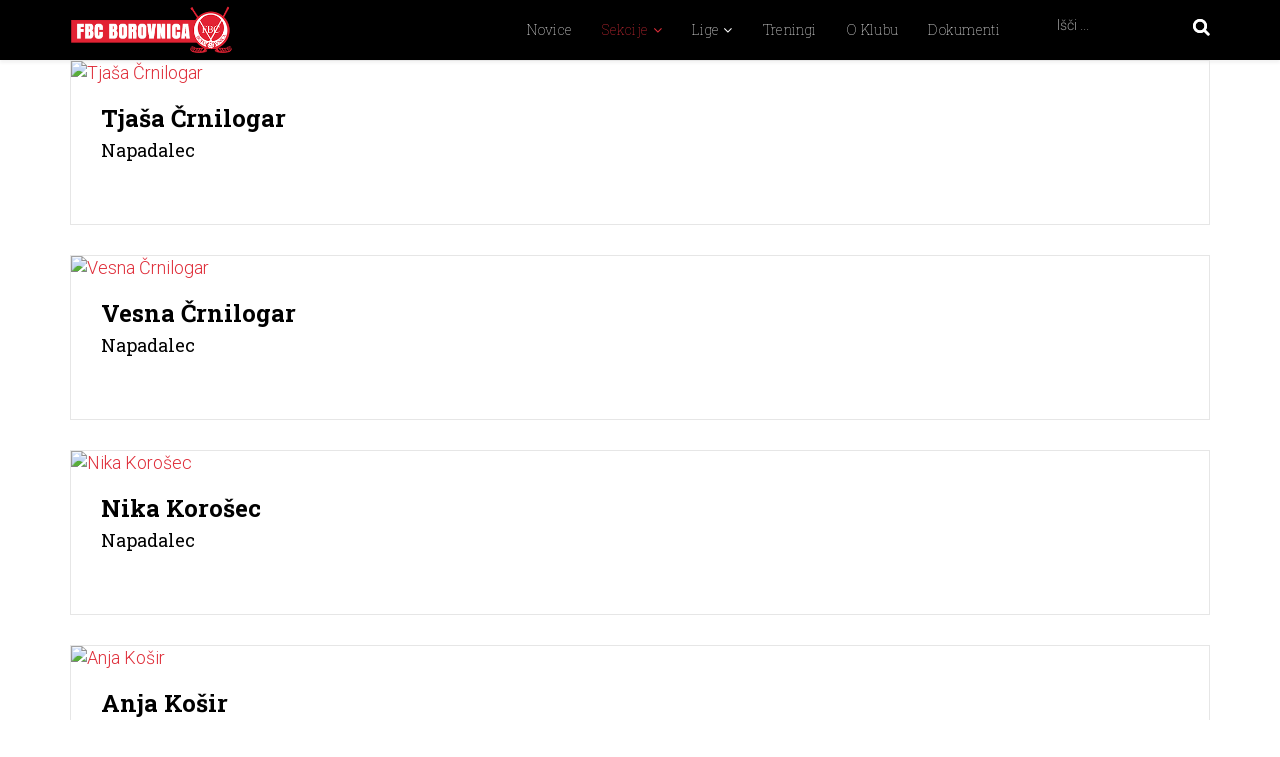

--- FILE ---
content_type: text/html; charset=utf-8
request_url: http://fbcborovnica.net/index.php/sl/sekcije/clanice
body_size: 22232
content:
<!DOCTYPE html>
<html xmlns="http://www.w3.org/1999/xhtml" xml:lang="sl-si" lang="sl-si" dir="ltr">
<head>
    <meta http-equiv="X-UA-Compatible" content="IE=edge">
    <meta name="viewport" content="width=device-width, initial-scale=1">
    
    <base href="http://fbcborovnica.net/index.php/sl/sekcije/clanice" />
	<meta http-equiv="content-type" content="text/html; charset=utf-8" />
	<meta name="description" content="Večkratni državni prvaki v dvoranskem hokeju - floorballu, klub FBC Borovnica" />
	<meta name="generator" content="Joomla! - Open Source Content Management" />
	<title>Članice</title>
	<link href="/images/favicon-32x32.png" rel="shortcut icon" type="image/vnd.microsoft.icon" />
	<link href="http://fbcborovnica.net/index.php/sl/component/search/?Itemid=692&amp;format=opensearch" rel="search" title="Išči Floorball klub Borovnica" type="application/opensearchdescription+xml" />
	<link href="/components/com_spsoccer/assets/css/spsoccer-structure.css" rel="stylesheet" type="text/css" />
	<link href="/components/com_spsoccer/assets/css/soccer-font.css" rel="stylesheet" type="text/css" />
	<link href="/components/com_spsoccer/assets/css/spsoccer-style.css" rel="stylesheet" type="text/css" />
	<link href="//fonts.googleapis.com/css?family=Roboto:100,100italic,300,300italic,regular,italic,500,500italic,700,700italic,900,900italic&amp;subset=greek,greek-ext" rel="stylesheet" type="text/css" />
	<link href="//fonts.googleapis.com/css?family=Roboto+Slab:100,300,regular,700&amp;subset=greek" rel="stylesheet" type="text/css" />
	<link href="/templates/shaper_soccer/css/bootstrap.min.css" rel="stylesheet" type="text/css" />
	<link href="/templates/shaper_soccer/css/font-awesome.min.css" rel="stylesheet" type="text/css" />
	<link href="/templates/shaper_soccer/css/lightbox.css" rel="stylesheet" type="text/css" />
	<link href="/templates/shaper_soccer/css/animate.min.css" rel="stylesheet" type="text/css" />
	<link href="/templates/shaper_soccer/css/legacy.css" rel="stylesheet" type="text/css" />
	<link href="/templates/shaper_soccer/css/template.css" rel="stylesheet" type="text/css" />
	<link href="/templates/shaper_soccer/css/presets/preset4.css" rel="stylesheet" type="text/css" class="preset" />
	<link href="/templates/shaper_soccer/css/custom.css" rel="stylesheet" type="text/css" />
	<link href="/templates/shaper_soccer/css/frontend-edit.css" rel="stylesheet" type="text/css" />
	<style type="text/css">
body{font-family:Roboto, sans-serif; font-size:18px; font-weight:300; }h1{font-family:Roboto Slab, sans-serif; font-weight:700; }h2{font-family:Roboto Slab, sans-serif; font-weight:700; }h3{font-family:Roboto Slab, sans-serif; font-weight:700; }h4{font-family:Roboto Slab, sans-serif; font-weight:700; }h5{font-family:Roboto, sans-serif; font-weight:700; }h6{font-family:Roboto Slab, sans-serif; font-weight:700; }.sp-megamenu-parent{font-family:Roboto Slab, sans-serif; font-size:14px; font-weight:100; }#sp-header{ background-color:#000000; }#sp-bottom{ color:#ffffff;padding:60px 0 0 0; }#sp-footer{ padding:0 0 80px 0; }
	</style>
	<script type="application/json" class="joomla-script-options new">{"csrf.token":"5841358c9d1cf3c46e3f6eafa6da275f","system.paths":{"root":"","base":""}}</script>
	<script src="/media/system/js/core.js?418f93e1d40a16bc99b6a4eeb55704fc" type="text/javascript"></script>
	<script src="/media/jui/js/jquery.min.js?418f93e1d40a16bc99b6a4eeb55704fc" type="text/javascript"></script>
	<script src="/media/jui/js/jquery-noconflict.js?418f93e1d40a16bc99b6a4eeb55704fc" type="text/javascript"></script>
	<script src="/media/jui/js/jquery-migrate.min.js?418f93e1d40a16bc99b6a4eeb55704fc" type="text/javascript"></script>
	<script src="/templates/shaper_soccer/js/bootstrap.min.js" type="text/javascript"></script>
	<script src="/templates/shaper_soccer/js/jquery.sticky.js" type="text/javascript"></script>
	<script src="/templates/shaper_soccer/js/smoothscroll.js" type="text/javascript"></script>
	<script src="/templates/shaper_soccer/js/main.js" type="text/javascript"></script>
	<script src="/templates/shaper_soccer/js/lightbox.min.js" type="text/javascript"></script>
	<script src="/templates/shaper_soccer/js/frontend-edit.js" type="text/javascript"></script>
	<script type="text/javascript">
<div id="fb-root"></div>
<script async defer crossorigin="anonymous" src="https://connect.facebook.net/sl_SI/sdk.js#xfbml=1&version=v4.0&appId=129178707751346&autoLogAppEvents=1"></script>
	</script>

   
    </head>
<body class="site com-spsoccer view-players no-layout no-task itemid-692 sl-si ltr  sticky-header layout-fluid">
    <div class="body-innerwrapper">
        <header id="sp-header"><div class="container"><div class="row"><div id="sp-logo" class="col-xs-8 col-sm-2 col-md-2"><div class="sp-column "><a class="logo" href="/"><h1><img class="sp-default-logo" src="/images/Logo_FBC_BOROVNICA-top.png" alt="Floorball klub Borovnica"></h1></a></div></div><div id="sp-menu" class="col-xs-4 col-sm-8 col-md-8"><div class="sp-column ">			<div class='sp-megamenu-wrapper'>
				<a id="offcanvas-toggler" class="visible-xs" href="#"><i class="fa fa-bars"></i></a>
				<ul class="sp-megamenu-parent menu-fade hidden-xs"><li class="sp-menu-item"><a  href="/index.php/sl/"  >Novice</a></li><li class="sp-menu-item sp-has-child active"><a  href="#"  >Sekcije</a><div class="sp-dropdown sp-dropdown-main sp-menu-right" style="width: 240px;"><div class="sp-dropdown-inner"><ul class="sp-dropdown-items"><li class="sp-menu-item"><a  href="/index.php/sl/sekcije/ekipa-a"  >Ekipa A</a></li><li class="sp-menu-item"><a  href="/index.php/sl/sekcije/ekipa-b"  >Ekipa B</a></li><li class="sp-menu-item current-item active"><a  href="/index.php/sl/sekcije/clanice"  >Članice</a></li><li class="sp-menu-item"><a  href="/index.php/sl/sekcije/u16"  >U16</a></li><li class="sp-menu-item"><a  href="/index.php/sl/sekcije/u13"  >U13</a></li></ul></div></div></li><li class="sp-menu-item sp-has-child"><a  href="#"  >Lige</a><div class="sp-dropdown sp-dropdown-main sp-menu-right" style="width: 240px;"><div class="sp-dropdown-inner"><ul class="sp-dropdown-items"><li class="sp-menu-item"><a  href="/index.php/sl/spored-tekem/borovniska-liga"  >Borovniška liga</a></li><li class="sp-menu-item"><a  href="https://www.floorballflash.at/"  >3. Nations League</a></li><li class="sp-menu-item"><a  href="http://www.floorballzveza.si/prvaliga/"  >1. SFL</a></li><li class="sp-menu-item"><a  href="http://www.floorballzveza.si/druga-liga-mf/"  >2. SFL</a></li><li class="sp-menu-item"><a  href="/index.php/sl/spored-tekem/u16"  >U16</a></li><li class="sp-menu-item"><a  href="/index.php/sl/spored-tekem/u13"  >U13</a></li></ul></div></div></li><li class="sp-menu-item"><a  href="/index.php/sl/treningi"  >Treningi</a></li><li class="sp-menu-item"><a  href="/index.php/sl/o-klubu"  >O klubu</a></li><li class="sp-menu-item"><a  href="/index.php/sl/dokumenti"  >Dokumenti</a></li></ul>			</div>
		</div></div><div id="sp-search" class="col-sm-2 col-md-2"><div class="sp-column "><div class="sp-module  soccer-search"><div class="sp-module-content"><div class="search soccer-search">
	<form action="/index.php/sl/sekcije/clanice" method="post">
		<input name="searchword" id="mod-search-searchword" maxlength="200"  class="inputbox search-query" type="text" size="20" placeholder="Išči ..." />		<input type="hidden" name="task" value="search" />
		<input type="hidden" name="option" value="com_search" />
		<input type="hidden" name="Itemid" value="692" />
	</form>
</div>
</div></div></div></div></div></div></header><section id="sp-main-body"><div class="container"><div class="row"><div id="sp-component" class="col-sm-12 col-md-12"><div class="sp-column "><div id="system-message-container">
	</div>
<div id="akeeba-renderjoomla">

<div id="spsoccer" class="spsoccer view-spsoccer-players">
	<!-- Column -->
			<div class="spsoccer-row">
							<!-- START:: SP Soccer Tournaments -->
				<div class="spsoccer-col-md-3 spsoccer-col-sm-6">
					<div class="player">
						<div class="palyer-image">
							<a href="/index.php/sl/sekcije/ekipa-a/51-tjaa-rnilogar">
								<img class="spsoccer-img spsoccer-img-responsive player-list-img-thumb" src="/components/com_spsoccer/assets/images/soccer-no-image.png" alt="Tjaša Črnilogar">
							</a>
						</div>
						<div class="player-info-details">
							<a href="/index.php/sl/sekcije/ekipa-a/51-tjaa-rnilogar">
								<h3>Tjaša Črnilogar</h3>
							</a>
							<h4 class="spsoccer-item-position">Napadalec</h4>
							<p>  </p>
						</div>
					</div>

									</div>
				<!-- END:: SP Soccer Tournaments -->
							<!-- START:: SP Soccer Tournaments -->
				<div class="spsoccer-col-md-3 spsoccer-col-sm-6">
					<div class="player">
						<div class="palyer-image">
							<a href="/index.php/sl/sekcije/ekipa-a/52-vesna-rnilogar">
								<img class="spsoccer-img spsoccer-img-responsive player-list-img-thumb" src="/components/com_spsoccer/assets/images/soccer-no-image.png" alt="Vesna Črnilogar">
							</a>
						</div>
						<div class="player-info-details">
							<a href="/index.php/sl/sekcije/ekipa-a/52-vesna-rnilogar">
								<h3>Vesna Črnilogar</h3>
							</a>
							<h4 class="spsoccer-item-position">Napadalec</h4>
							<p>  </p>
						</div>
					</div>

									</div>
				<!-- END:: SP Soccer Tournaments -->
							<!-- START:: SP Soccer Tournaments -->
				<div class="spsoccer-col-md-3 spsoccer-col-sm-6">
					<div class="player">
						<div class="palyer-image">
							<a href="/index.php/sl/sekcije/ekipa-a/53-nika-koroec">
								<img class="spsoccer-img spsoccer-img-responsive player-list-img-thumb" src="/components/com_spsoccer/assets/images/soccer-no-image.png" alt="Nika Korošec">
							</a>
						</div>
						<div class="player-info-details">
							<a href="/index.php/sl/sekcije/ekipa-a/53-nika-koroec">
								<h3>Nika Korošec</h3>
							</a>
							<h4 class="spsoccer-item-position">Napadalec</h4>
							<p>  </p>
						</div>
					</div>

									</div>
				<!-- END:: SP Soccer Tournaments -->
							<!-- START:: SP Soccer Tournaments -->
				<div class="spsoccer-col-md-3 spsoccer-col-sm-6">
					<div class="player">
						<div class="palyer-image">
							<a href="/index.php/sl/sekcije/ekipa-a/54-anja-koir">
								<img class="spsoccer-img spsoccer-img-responsive player-list-img-thumb" src="/components/com_spsoccer/assets/images/soccer-no-image.png" alt="Anja Košir">
							</a>
						</div>
						<div class="player-info-details">
							<a href="/index.php/sl/sekcije/ekipa-a/54-anja-koir">
								<h3>Anja Košir</h3>
							</a>
							<h4 class="spsoccer-item-position">Napadalec</h4>
							<p>  </p>
						</div>
					</div>

									</div>
				<!-- END:: SP Soccer Tournaments -->
					</div>
			<div class="spsoccer-row">
							<!-- START:: SP Soccer Tournaments -->
				<div class="spsoccer-col-md-3 spsoccer-col-sm-6">
					<div class="player">
						<div class="palyer-image">
							<a href="/index.php/sl/sekcije/ekipa-a/55-eva-koir">
								<img class="spsoccer-img spsoccer-img-responsive player-list-img-thumb" src="/components/com_spsoccer/assets/images/soccer-no-image.png" alt="Eva Košir">
							</a>
						</div>
						<div class="player-info-details">
							<a href="/index.php/sl/sekcije/ekipa-a/55-eva-koir">
								<h3>Eva Košir</h3>
							</a>
							<h4 class="spsoccer-item-position">Napadalec</h4>
							<p>  </p>
						</div>
					</div>

									</div>
				<!-- END:: SP Soccer Tournaments -->
							<!-- START:: SP Soccer Tournaments -->
				<div class="spsoccer-col-md-3 spsoccer-col-sm-6">
					<div class="player">
						<div class="palyer-image">
							<a href="/index.php/sl/sekcije/ekipa-a/56-pela-pelin">
								<img class="spsoccer-img spsoccer-img-responsive player-list-img-thumb" src="/components/com_spsoccer/assets/images/soccer-no-image.png" alt="Špela Pečlin">
							</a>
						</div>
						<div class="player-info-details">
							<a href="/index.php/sl/sekcije/ekipa-a/56-pela-pelin">
								<h3>Špela Pečlin</h3>
							</a>
							<h4 class="spsoccer-item-position">Napadalec</h4>
							<p>  </p>
						</div>
					</div>

									</div>
				<!-- END:: SP Soccer Tournaments -->
							<!-- START:: SP Soccer Tournaments -->
				<div class="spsoccer-col-md-3 spsoccer-col-sm-6">
					<div class="player">
						<div class="palyer-image">
							<a href="/index.php/sl/sekcije/ekipa-a/57-leja-peklaj">
								<img class="spsoccer-img spsoccer-img-responsive player-list-img-thumb" src="/components/com_spsoccer/assets/images/soccer-no-image.png" alt="Leja Peklaj">
							</a>
						</div>
						<div class="player-info-details">
							<a href="/index.php/sl/sekcije/ekipa-a/57-leja-peklaj">
								<h3>Leja Peklaj</h3>
							</a>
							<h4 class="spsoccer-item-position">Napadalec</h4>
							<p>  </p>
						</div>
					</div>

									</div>
				<!-- END:: SP Soccer Tournaments -->
							<!-- START:: SP Soccer Tournaments -->
				<div class="spsoccer-col-md-3 spsoccer-col-sm-6">
					<div class="player">
						<div class="palyer-image">
							<a href="/index.php/sl/sekcije/ekipa-a/58-anja-pirc">
								<img class="spsoccer-img spsoccer-img-responsive player-list-img-thumb" src="/components/com_spsoccer/assets/images/soccer-no-image.png" alt="Anja Pirc">
							</a>
						</div>
						<div class="player-info-details">
							<a href="/index.php/sl/sekcije/ekipa-a/58-anja-pirc">
								<h3>Anja Pirc</h3>
							</a>
							<h4 class="spsoccer-item-position">Napadalec</h4>
							<p>  </p>
						</div>
					</div>

									</div>
				<!-- END:: SP Soccer Tournaments -->
					</div>
			<div class="spsoccer-row">
							<!-- START:: SP Soccer Tournaments -->
				<div class="spsoccer-col-md-3 spsoccer-col-sm-6">
					<div class="player">
						<div class="palyer-image">
							<a href="/index.php/sl/sekcije/ekipa-a/59-marjetka-pirc">
								<img class="spsoccer-img spsoccer-img-responsive player-list-img-thumb" src="/components/com_spsoccer/assets/images/soccer-no-image.png" alt="Marjetka Pirc">
							</a>
						</div>
						<div class="player-info-details">
							<a href="/index.php/sl/sekcije/ekipa-a/59-marjetka-pirc">
								<h3>Marjetka Pirc</h3>
							</a>
							<h4 class="spsoccer-item-position">Napadalec</h4>
							<p>  </p>
						</div>
					</div>

									</div>
				<!-- END:: SP Soccer Tournaments -->
							<!-- START:: SP Soccer Tournaments -->
				<div class="spsoccer-col-md-3 spsoccer-col-sm-6">
					<div class="player">
						<div class="palyer-image">
							<a href="/index.php/sl/sekcije/ekipa-a/60-ana-pristavec">
								<img class="spsoccer-img spsoccer-img-responsive player-list-img-thumb" src="/components/com_spsoccer/assets/images/soccer-no-image.png" alt="Ana Pristavec">
							</a>
						</div>
						<div class="player-info-details">
							<a href="/index.php/sl/sekcije/ekipa-a/60-ana-pristavec">
								<h3>Ana Pristavec</h3>
							</a>
							<h4 class="spsoccer-item-position">Napadalec</h4>
							<p>  </p>
						</div>
					</div>

									</div>
				<!-- END:: SP Soccer Tournaments -->
							<!-- START:: SP Soccer Tournaments -->
				<div class="spsoccer-col-md-3 spsoccer-col-sm-6">
					<div class="player">
						<div class="palyer-image">
							<a href="/index.php/sl/sekcije/ekipa-a/61-manca-ribar">
								<img class="spsoccer-img spsoccer-img-responsive player-list-img-thumb" src="/components/com_spsoccer/assets/images/soccer-no-image.png" alt="Manca Šribar">
							</a>
						</div>
						<div class="player-info-details">
							<a href="/index.php/sl/sekcije/ekipa-a/61-manca-ribar">
								<h3>Manca Šribar</h3>
							</a>
							<h4 class="spsoccer-item-position">Napadalec</h4>
							<p>  </p>
						</div>
					</div>

									</div>
				<!-- END:: SP Soccer Tournaments -->
							<!-- START:: SP Soccer Tournaments -->
				<div class="spsoccer-col-md-3 spsoccer-col-sm-6">
					<div class="player">
						<div class="palyer-image">
							<a href="/index.php/sl/sekcije/ekipa-a/62-klara-zajc">
								<img class="spsoccer-img spsoccer-img-responsive player-list-img-thumb" src="/components/com_spsoccer/assets/images/soccer-no-image.png" alt="Klara Zajc">
							</a>
						</div>
						<div class="player-info-details">
							<a href="/index.php/sl/sekcije/ekipa-a/62-klara-zajc">
								<h3>Klara Zajc</h3>
							</a>
							<h4 class="spsoccer-item-position">Napadalec</h4>
							<p>  </p>
						</div>
					</div>

									</div>
				<!-- END:: SP Soccer Tournaments -->
					</div>
		<!-- /Column -->

	<!-- START:: Pagination -->
					<!-- END:: Pagination -->

</div>
</div>
</div></div></div></div></section><section id="sp-bottom"><div class="container"><div class="row"><div id="sp-bottom1" class="col-sm-6 col-md-3"><div class="sp-column "><div class="sp-module "><div class="sp-module-content">

<div class="custom"  >
	<p><img src="/images/Logo_FBC_BOROVNICA-2018.png" alt="" width="200" height="222" /></p></div>
</div></div><div class="sp-module "><div class="sp-module-content">

<div class="custom"  >
	<div class="bottom-social">
<ul>
<li><a href="https://www.facebook.com/floorballborovnica/"><i class="fa fa-facebook"><span class="dummy-text">fbc borovnica facebook</span></i></a></li>
<li><a href="https://www.instagram.com/fbcborovnica/"><i class="fa fa-instagram"><span class="dummy-text">fbc borovnica instagram</span></i></a></li>
<li><a href="https://www.youtube.com/user/Fbcborovnica"><i class="fa fa-youtube"><span class="dummy-text">fbc borovnica youtube</span></i></a></li>
</ul>
</div></div>
</div></div></div></div><div id="sp-bottom2" class="col-sm-6 col-md-2"><div class="sp-column "><div class="sp-module  less-top-margin"><h3 class="sp-module-title">Ekipe</h3><div class="sp-module-content"><ul class="nav menu mod-list">
<li class="item-610 active"><a href="/index.php/sl/sekcije/ekipa-a" >Ekipa A</a></li><li class="item-687"><a href="/index.php/sl/sekcije/ekipa-b" >Ekipa B</a></li><li class="item-692 current"><a href="/index.php/sl/sekcije/clanice" >Članice</a></li><li class="item-693"><a href="/index.php/sl/sekcije/u16" >U16</a></li><li class="item-694"><a href="/index.php/sl/sekcije/u13" >U13</a></li></ul>
</div></div></div></div><div id="sp-bottom3" class="col-sm-2 col-md-2"><div class="sp-column "><div class="sp-module "><h3 class="sp-module-title">Lige</h3><div class="sp-module-content"><ul class="nav menu mod-list">
<li class="item-695"><a href="/index.php/sl/spored-tekem/borovniska-liga" >Borovniška liga</a></li><li class="item-613 active"><a href="https://www.floorballflash.at/" >3. Nations League</a></li><li class="item-686"><a href="http://www.floorballzveza.si/prvaliga/" >1. SFL</a></li><li class="item-688"><a href="http://www.floorballzveza.si/druga-liga-mf/" >2. SFL</a></li><li class="item-696"><a href="/index.php/sl/spored-tekem/u16" >U16</a></li><li class="item-697"><a href="/index.php/sl/spored-tekem/u13" >U13</a></li></ul>
</div></div></div></div><div id="sp-bottom4" class="col-sm-2 col-md-2"><div class="sp-column "><div class="sp-module "><h3 class="sp-module-title">Klub</h3><div class="sp-module-content"><ul class="nav menu mod-list">
<li class="item-689"><a href="/index.php/sl/treningi-fbc" >Treningi</a></li><li class="item-690"><a href="/index.php/sl/klub" >O klubu </a></li><li class="item-691"><a href="/index.php/sl/povezave" >Dokumenti</a></li></ul>
</div></div></div></div><div id="sp-bottom5" class="col-sm-3 col-md-3"><div class="sp-column "></div></div></div></div></section><footer id="sp-footer"><div class="container"><div class="row"><div id="sp-footer1" class="col-sm-12 col-md-12"><div class="sp-column "><span class="sp-copyright"> <br>Copyright© 2018<a href="#"> FBC Borovnica</a> <br>
info.fbcborovnica@gmail.com</span></div></div></div></div></footer>
        <div class="offcanvas-menu">
            <a href="#" class="close-offcanvas"><i class="fa fa-remove"></i></a>
            <div class="offcanvas-inner">
                                    <div class="sp-module "><h3 class="sp-module-title">Search</h3><div class="sp-module-content"><div class="search">
	<form action="/index.php/sl/sekcije/clanice" method="post">
		<input name="searchword" id="mod-search-searchword" maxlength="200"  class="inputbox search-query" type="text" size="20" placeholder="Išči ..." />		<input type="hidden" name="task" value="search" />
		<input type="hidden" name="option" value="com_search" />
		<input type="hidden" name="Itemid" value="692" />
	</form>
</div>
</div></div><div class="sp-module "><div class="sp-module-content"><ul class="nav menu mod-list">
<li class="item-437 default"><a href="/index.php/sl/" >Novice</a></li><li class="item-605 active deeper parent"><a href="#" >Sekcije</a><ul class="nav-child unstyled small"><li class="item-610"><a href="/index.php/sl/sekcije/ekipa-a" >Ekipa A</a></li><li class="item-687"><a href="/index.php/sl/sekcije/ekipa-b" >Ekipa B</a></li><li class="item-692 current active"><a href="/index.php/sl/sekcije/clanice" >Članice</a></li><li class="item-693"><a href="/index.php/sl/sekcije/u16" >U16</a></li><li class="item-694"><a href="/index.php/sl/sekcije/u13" >U13</a></li></ul></li><li class="item-612 deeper parent"><a href="#" >Lige</a><ul class="nav-child unstyled small"><li class="item-695"><a href="/index.php/sl/spored-tekem/borovniska-liga" >Borovniška liga</a></li><li class="item-613"><a href="https://www.floorballflash.at/" >3. Nations League</a></li><li class="item-686"><a href="http://www.floorballzveza.si/prvaliga/" >1. SFL</a></li><li class="item-688"><a href="http://www.floorballzveza.si/druga-liga-mf/" >2. SFL</a></li><li class="item-696"><a href="/index.php/sl/spored-tekem/u16" >U16</a></li><li class="item-697"><a href="/index.php/sl/spored-tekem/u13" >U13</a></li></ul></li><li class="item-617"><a href="/index.php/sl/treningi" >Treningi</a></li><li class="item-622"><a href="/index.php/sl/o-klubu" >O klubu</a></li><li class="item-555"><a href="/index.php/sl/dokumenti" >Dokumenti</a></li></ul>
</div></div>
                            </div>
        </div>
    </div>
        
</body>
</html>

--- FILE ---
content_type: text/css
request_url: http://fbcborovnica.net/templates/shaper_soccer/css/template.css
body_size: 155567
content:
.form-control {
  display: block;
  height: 34px;
  padding: 6px 12px;
  font-size: 14px;
  line-height: 1.428571429;
  color: #555555;
  background-color: #fff;
  background-image: none;
  border: 1px solid #ccc;
  border-radius: 4px;
  -webkit-box-shadow: inset 0 1px 1px rgba(0,0,0,0.075);
  box-shadow: inset 0 1px 1px rgba(0,0,0,0.075);
  -webkit-transition: border-color ease-in-out .15s, box-shadow ease-in-out .15s;
  -o-transition: border-color ease-in-out .15s, box-shadow ease-in-out .15s;
  transition: border-color ease-in-out .15s, box-shadow ease-in-out .15s;
}
.form-control:focus {
  border-color: #66afe9;
  outline: 0;
  -webkit-box-shadow: inset 0 1px 1px rgba(0,0,0,.075), 0 0 8px rgba(102,175,233,0.6);
  box-shadow: inset 0 1px 1px rgba(0,0,0,.075), 0 0 8px rgba(102,175,233,0.6);
}
.form-control::-moz-placeholder {
  color: #999;
  opacity: 1;
}
.form-control:-ms-input-placeholder {
  color: #999;
}
.form-control::-webkit-input-placeholder {
  color: #999;
}
.form-control[disabled],
.form-control[readonly],
fieldset[disabled] .form-control {
  cursor: not-allowed;
  background-color: #eeeeee;
  opacity: 1;
}
textarea.form-control {
  height: auto;
}
@font-face {
  font-family: 'IcoMoon';
  src: url('../fonts/IcoMoon.eot');
  src: url('../fonts/IcoMoon.eot?#iefix') format('embedded-opentype'), url('../fonts/IcoMoon.woff') format('woff'), url('../fonts/IcoMoon.ttf') format('truetype'), url('../fonts/IcoMoon.svg#IcoMoon') format('svg');
  font-weight: normal;
  font-style: normal;
}
[data-icon]:before {
  font-family: 'IcoMoon';
  content: attr(data-icon);
  speak: none;
}
[class^="icon-"],
[class*=" icon-"] {
  display: inline-block;
  width: 14px;
  height: 14px;
  margin-right: .25em;
  line-height: 14px;
  background-image: none;
}
dd > span[class^="icon-"] + time,
dd > span[class*=" icon-"] + time {
  margin-left: -0.25em;
}
dl.article-info dd.hits span[class^="icon-"],
dl.article-info dd.hits span[class*=" icon-"] {
  margin-right: 0;
}
[class^="icon-"]:before,
[class*=" icon-"]:before {
  font-family: 'IcoMoon';
  font-style: normal;
  speak: none;
}
[class^="icon-"].disabled,
[class*=" icon-"].disabled {
  font-weight: normal;
}
.icon-joomla:before {
  content: "\e200";
}
.icon-chevron-up:before,
.icon-uparrow:before,
.icon-arrow-up:before {
  content: "\e005";
}
.icon-chevron-right:before,
.icon-rightarrow:before,
.icon-arrow-right:before {
  content: "\e006";
}
.icon-chevron-down:before,
.icon-downarrow:before,
.icon-arrow-down:before {
  content: "\e007";
}
.icon-chevron-left:before,
.icon-leftarrow:before,
.icon-arrow-left:before {
  content: "\e008";
}
.icon-arrow-first:before {
  content: "\e003";
}
.icon-arrow-last:before {
  content: "\e004";
}
.icon-arrow-up-2:before {
  content: "\e009";
}
.icon-arrow-right-2:before {
  content: "\e00a";
}
.icon-arrow-down-2:before {
  content: "\e00b";
}
.icon-arrow-left-2:before {
  content: "\e00c";
}
.icon-arrow-up-3:before {
  content: "\e00f";
}
.icon-arrow-right-3:before {
  content: "\e010";
}
.icon-arrow-down-3:before {
  content: "\e011";
}
.icon-arrow-left-3:before {
  content: "\e012";
}
.icon-menu-2:before {
  content: "\e00e";
}
.icon-arrow-up-4:before {
  content: "\e201";
}
.icon-arrow-right-4:before {
  content: "\e202";
}
.icon-arrow-down-4:before {
  content: "\e203";
}
.icon-arrow-left-4:before {
  content: "\e204";
}
.icon-share:before,
.icon-redo:before {
  content: "\27";
}
.icon-undo:before {
  content: "\28";
}
.icon-forward-2:before {
  content: "\e205";
}
.icon-backward-2:before,
.icon-reply:before {
  content: "\e206";
}
.icon-unblock:before,
.icon-refresh:before,
.icon-redo-2:before {
  content: "\6c";
}
.icon-undo-2:before {
  content: "\e207";
}
.icon-move:before {
  content: "\7a";
}
.icon-expand:before {
  content: "\66";
}
.icon-contract:before {
  content: "\67";
}
.icon-expand-2:before {
  content: "\68";
}
.icon-contract-2:before {
  content: "\69";
}
.icon-play:before {
  content: "\e208";
}
.icon-pause:before {
  content: "\e209";
}
.icon-stop:before {
  content: "\e210";
}
.icon-previous:before,
.icon-backward:before {
  content: "\7c";
}
.icon-next:before,
.icon-forward:before {
  content: "\7b";
}
.icon-first:before {
  content: "\7d";
}
.icon-last:before {
  content: "\e000";
}
.icon-play-circle:before {
  content: "\e00d";
}
.icon-pause-circle:before {
  content: "\e211";
}
.icon-stop-circle:before {
  content: "\e212";
}
.icon-backward-circle:before {
  content: "\e213";
}
.icon-forward-circle:before {
  content: "\e214";
}
.icon-loop:before {
  content: "\e001";
}
.icon-shuffle:before {
  content: "\e002";
}
.icon-search:before {
  content: "\53";
}
.icon-zoom-in:before {
  content: "\64";
}
.icon-zoom-out:before {
  content: "\65";
}
.icon-apply:before,
.icon-edit:before,
.icon-pencil:before {
  content: "\2b";
}
.icon-pencil-2:before {
  content: "\2c";
}
.icon-brush:before {
  content: "\3b";
}
.icon-save-new:before,
.icon-plus-2:before {
  content: "\5d";
}
.icon-ban-circle:before,
.icon-minus-sign:before,
.icon-minus-2:before {
  content: "\5e";
}
.icon-delete:before,
.icon-remove:before,
.icon-cancel-2:before {
  content: "\49";
}
.icon-publish:before,
.icon-save:before,
.icon-ok:before,
.icon-checkmark:before {
  content: "\47";
}
.icon-new:before,
.icon-plus:before {
  content: "\2a";
}
.icon-plus-circle:before {
  content: "\e215";
}
.icon-minus:before,
.icon-not-ok:before {
  content: "\4b";
}
.icon-minus-circle:before {
  content: "\e216";
}
.icon-unpublish:before,
.icon-cancel:before {
  content: "\4a";
}
.icon-cancel-circle:before {
  content: "\e217";
}
.icon-checkmark-2:before {
  content: "\e218";
}
.icon-checkmark-circle:before {
  content: "\e219";
}
.icon-info:before {
  content: "\e220";
}
.icon-info-2:before,
.icon-info-circle:before {
  content: "\e221";
}
.icon-question:before,
.icon-question-sign:before,
.icon-help:before {
  content: "\45";
}
.icon-question-2:before,
.icon-question-circle:before {
  content: "\e222";
}
.icon-notification:before {
  content: "\e223";
}
.icon-notification-2:before,
.icon-notification-circle:before {
  content: "\e224";
}
.icon-pending:before,
.icon-warning:before {
  content: "\48";
}
.icon-warning-2:before,
.icon-warning-circle:before {
  content: "\e225";
}
.icon-checkbox-unchecked:before {
  content: "\3d";
}
.icon-checkin:before,
.icon-checkbox:before,
.icon-checkbox-checked:before {
  content: "\3e";
}
.icon-checkbox-partial:before {
  content: "\3f";
}
.icon-square:before {
  content: "\e226";
}
.icon-radio-unchecked:before {
  content: "\e227";
}
.icon-radio-checked:before,
.icon-generic:before {
  content: "\e228";
}
.icon-circle:before {
  content: "\e229";
}
.icon-signup:before {
  content: "\e230";
}
.icon-grid:before,
.icon-grid-view:before {
  content: "\58";
}
.icon-grid-2:before,
.icon-grid-view-2:before {
  content: "\59";
}
.icon-menu:before {
  content: "\5a";
}
.icon-list:before,
.icon-list-view:before {
  content: "\31";
}
.icon-list-2:before {
  content: "\e231";
}
.icon-menu-3:before {
  content: "\e232";
}
.icon-folder-open:before,
.icon-folder:before {
  content: "\2d";
}
.icon-folder-close:before,
.icon-folder-2:before {
  content: "\2e";
}
.icon-folder-plus:before {
  content: "\e234";
}
.icon-folder-minus:before {
  content: "\e235";
}
.icon-folder-3:before {
  content: "\e236";
}
.icon-folder-plus-2:before {
  content: "\e237";
}
.icon-folder-remove:before {
  content: "\e238";
}
.icon-file:before {
  content: "\e016";
}
.icon-file-2:before {
  content: "\e239";
}
.icon-file-add:before,
.icon-file-plus:before {
  content: "\29";
}
.icon-file-remove:before,
.icon-file-minus:before {
  content: "\e017";
}
.icon-file-check:before {
  content: "\e240";
}
.icon-file-remove:before {
  content: "\e241";
}
.icon-save-copy:before,
.icon-copy:before {
  content: "\e018";
}
.icon-stack:before {
  content: "\e242";
}
.icon-tree:before {
  content: "\e243";
}
.icon-tree-2:before {
  content: "\e244";
}
.icon-paragraph-left:before {
  content: "\e246";
}
.icon-paragraph-center:before {
  content: "\e247";
}
.icon-paragraph-right:before {
  content: "\e248";
}
.icon-paragraph-justify:before {
  content: "\e249";
}
.icon-screen:before {
  content: "\e01c";
}
.icon-tablet:before {
  content: "\e01d";
}
.icon-mobile:before {
  content: "\e01e";
}
.icon-box-add:before {
  content: "\51";
}
.icon-box-remove:before {
  content: "\52";
}
.icon-download:before {
  content: "\e021";
}
.icon-upload:before {
  content: "\e022";
}
.icon-home:before {
  content: "\21";
}
.icon-home-2:before {
  content: "\e250";
}
.icon-out-2:before,
.icon-new-tab:before {
  content: "\e024";
}
.icon-out-3:before,
.icon-new-tab-2:before {
  content: "\e251";
}
.icon-link:before {
  content: "\e252";
}
.icon-picture:before,
.icon-image:before {
  content: "\2f";
}
.icon-pictures:before,
.icon-images:before {
  content: "\30";
}
.icon-palette:before,
.icon-color-palette:before {
  content: "\e014";
}
.icon-camera:before {
  content: "\55";
}
.icon-camera-2:before,
.icon-video:before {
  content: "\e015";
}
.icon-play-2:before,
.icon-video-2:before,
.icon-youtube:before {
  content: "\56";
}
.icon-music:before {
  content: "\57";
}
.icon-user:before {
  content: "\22";
}
.icon-users:before {
  content: "\e01f";
}
.icon-vcard:before {
  content: "\6d";
}
.icon-address:before {
  content: "\70";
}
.icon-share-alt:before,
.icon-out:before {
  content: "\26";
}
.icon-enter:before {
  content: "\e257";
}
.icon-exit:before {
  content: "\e258";
}
.icon-comment:before,
.icon-comments:before {
  content: "\24";
}
.icon-comments-2:before {
  content: "\25";
}
.icon-quote:before,
.icon-quotes-left:before {
  content: "\60";
}
.icon-quote-2:before,
.icon-quotes-right:before {
  content: "\61";
}
.icon-quote-3:before,
.icon-bubble-quote:before {
  content: "\e259";
}
.icon-phone:before {
  content: "\e260";
}
.icon-phone-2:before {
  content: "\e261";
}
.icon-envelope:before,
.icon-mail:before {
  content: "\4d";
}
.icon-envelope-opened:before,
.icon-mail-2:before {
  content: "\4e";
}
.icon-unarchive:before,
.icon-drawer:before {
  content: "\4f";
}
.icon-archive:before,
.icon-drawer-2:before {
  content: "\50";
}
.icon-briefcase:before {
  content: "\e020";
}
.icon-tag:before {
  content: "\e262";
}
.icon-tag-2:before {
  content: "\e263";
}
.icon-tags:before {
  content: "\e264";
}
.icon-tags-2:before {
  content: "\e265";
}
.icon-options:before,
.icon-cog:before {
  content: "\38";
}
.icon-cogs:before {
  content: "\37";
}
.icon-screwdriver:before,
.icon-tools:before {
  content: "\36";
}
.icon-wrench:before {
  content: "\3a";
}
.icon-equalizer:before {
  content: "\39";
}
.icon-dashboard:before {
  content: "\78";
}
.icon-switch:before {
  content: "\e266";
}
.icon-filter:before {
  content: "\54";
}
.icon-purge:before,
.icon-trash:before {
  content: "\4c";
}
.icon-checkedout:before,
.icon-lock:before,
.icon-locked:before {
  content: "\23";
}
.icon-unlock:before {
  content: "\e267";
}
.icon-key:before {
  content: "\5f";
}
.icon-support:before {
  content: "\46";
}
.icon-database:before {
  content: "\62";
}
.icon-scissors:before {
  content: "\e268";
}
.icon-health:before {
  content: "\6a";
}
.icon-wand:before {
  content: "\6b";
}
.icon-eye-open:before,
.icon-eye:before {
  content: "\3c";
}
.icon-eye-close:before,
.icon-eye-blocked:before,
.icon-eye-2:before {
  content: "\e269";
}
.icon-clock:before {
  content: "\6e";
}
.icon-compass:before {
  content: "\6f";
}
.icon-broadcast:before,
.icon-connection:before,
.icon-wifi:before {
  content: "\e01b";
}
.icon-book:before {
  content: "\e271";
}
.icon-lightning:before,
.icon-flash:before {
  content: "\79";
}
.icon-print:before,
.icon-printer:before {
  content: "\e013";
}
.icon-feed:before {
  content: "\71";
}
.icon-calendar:before {
  content: "\43";
}
.icon-calendar-2:before {
  content: "\44";
}
.icon-calendar-3:before {
  content: "\e273";
}
.icon-pie:before {
  content: "\77";
}
.icon-bars:before {
  content: "\76";
}
.icon-chart:before {
  content: "\75";
}
.icon-power-cord:before {
  content: "\32";
}
.icon-cube:before {
  content: "\33";
}
.icon-puzzle:before {
  content: "\34";
}
.icon-attachment:before,
.icon-paperclip:before,
.icon-flag-2:before {
  content: "\72";
}
.icon-lamp:before {
  content: "\74";
}
.icon-pin:before,
.icon-pushpin:before {
  content: "\73";
}
.icon-location:before {
  content: "\63";
}
.icon-shield:before {
  content: "\e274";
}
.icon-flag:before {
  content: "\35";
}
.icon-flag-3:before {
  content: "\e275";
}
.icon-bookmark:before {
  content: "\e023";
}
.icon-bookmark-2:before {
  content: "\e276";
}
.icon-heart:before {
  content: "\e277";
}
.icon-heart-2:before {
  content: "\e278";
}
.icon-thumbs-up:before {
  content: "\5b";
}
.icon-thumbs-down:before {
  content: "\5c";
}
.icon-unfeatured:before,
.icon-asterisk:before,
.icon-star-empty:before {
  content: "\40";
}
.icon-star-2:before {
  content: "\41";
}
.icon-featured:before,
.icon-default:before,
.icon-star:before {
  content: "\42";
}
.icon-smiley:before,
.icon-smiley-happy:before {
  content: "\e279";
}
.icon-smiley-2:before,
.icon-smiley-happy-2:before {
  content: "\e280";
}
.icon-smiley-sad:before {
  content: "\e281";
}
.icon-smiley-sad-2:before {
  content: "\e282";
}
.icon-smiley-neutral:before {
  content: "\e283";
}
.icon-smiley-neutral-2:before {
  content: "\e284";
}
.icon-cart:before {
  content: "\e019";
}
.icon-basket:before {
  content: "\e01a";
}
.icon-credit:before {
  content: "\e286";
}
.icon-credit-2:before {
  content: "\e287";
}
.icon-expired:before {
  content: "\4b";
}
.sp-megamenu-parent {
  list-style: none;
  padding: 0;
  margin: 0;
  z-index: 9;
  display: block;
  float: right;
}
.sp-megamenu-parent >li {
  display: inline-block;
  position: relative;
  padding: 0;
}
.sp-megamenu-parent >li.menu-justify {
  position: static;
}
.sp-megamenu-parent >li >a {
  display: inline-block;
  padding: 0 15px;
  line-height: 60px;
  font-size: 14px;
  font-weight: 100;
  text-transform: capitalize;
  letter-spacing: .3px;
  color: #fff;
}
.sp-megamenu-parent >li >a:hover {
  color: #df2e3a;
}
.sp-megamenu-parent >li.sp-has-child>a:after {
  font-family: "FontAwesome";
  content: " \f107";
}
.sp-megamenu-parent >li.active:hover>a,
.sp-megamenu-parent >li:hover>a {
  color: #df2e3a;
}
.sp-megamenu-parent .sp-module {
  padding: 10px;
}
.sp-megamenu-parent .sp-mega-group {
  list-style: none;
  padding: 0;
  margin: 0;
}
.sp-megamenu-parent .sp-mega-group .sp-mega-group-child {
  list-style: none;
  padding: 0;
  margin: 0;
}
.sp-megamenu-parent .sp-dropdown {
  margin: 0;
  position: absolute;
  z-index: 10;
  display: none;
}
.sp-megamenu-parent .sp-dropdown .sp-dropdown-inner {
  background: rgba(0,0,0,0.92);
  box-shadow: none;
  padding: 10px;
  margin-top: -1px;
}
.sp-megamenu-parent .sp-dropdown .sp-dropdown-inner ul li a {
  line-height: normal;
  padding: 10px 15px;
  font-size: 13px;
  color: #fff;
  transition: 300ms;
  font-weight: 400;
}
.sp-megamenu-parent .sp-dropdown .sp-dropdown-inner ul li a:hover {
  color: #000;
}
.sp-megamenu-parent .sp-dropdown .sp-dropdown-items {
  list-style: none;
  padding: 0;
  margin: 0;
}
.sp-megamenu-parent .sp-dropdown .sp-dropdown-items .sp-has-child>a:after {
  font-family: "FontAwesome";
  content: " \f105";
  float: right;
}
.sp-megamenu-parent .sp-dropdown.sp-menu-center {
  margin-left: 45px;
}
.sp-megamenu-parent .sp-dropdown.sp-dropdown-main {
  top: 100%;
}
.sp-megamenu-parent .sp-dropdown.sp-dropdown-main.sp-menu-right,
.sp-megamenu-parent .sp-dropdown.sp-dropdown-main.sp-menu-full {
  left: 0;
}
.sp-megamenu-parent .sp-dropdown.sp-dropdown-main.sp-menu-left {
  right: 0;
}
.sp-megamenu-parent .sp-dropdown.sp-dropdown-sub {
  top: 0;
  left: 100%;
}
.sp-megamenu-parent .sp-dropdown.sp-dropdown-sub .sp-dropdown-inner {
  box-shadow: 0 0 5px rgba(0,0,0,0.2);
}
.sp-megamenu-parent .sp-dropdown li.sp-menu-item {
  display: block;
  padding: 0;
  position: relative;
}
.sp-megamenu-parent .sp-dropdown li.sp-menu-item >a {
  display: block;
  padding: 10px;
  color: #333;
  cursor: pointer;
}
.sp-megamenu-parent .sp-dropdown li.sp-menu-item >a.sp-group-title {
  text-transform: uppercase;
  font-weight: bold;
}
.sp-megamenu-parent .sp-dropdown li.sp-menu-item >a:hover {
  color: #fff;
}
.sp-megamenu-parent .sp-dropdown li.sp-menu-item.active>a:hover {
  color: #fff;
}
.sp-megamenu-parent .sp-dropdown-mega >.row {
  margin-top: 30px;
}
.sp-megamenu-parent .sp-dropdown-mega >.row:first-child {
  margin-top: 0;
}
.sp-megamenu-parent .sp-has-child:hover >.sp-dropdown {
  display: block;
}
.sp-megamenu-parent.menu-fade .sp-has-child:hover >.sp-dropdown {
  -webkit-animation: spMenuFadeIn 400ms;
  animation: spMenuFadeIn 400ms;
}
.sp-megamenu-parent.menu-zoom .sp-has-child:hover >.sp-dropdown {
  -webkit-animation: spMenuZoom 400ms;
  animation: spMenuZoom 400ms;
}
.sp-megamenu-parent.menu-fade-up .sp-has-child:hover >.sp-dropdown {
  -webkit-animation: spMenuFadeInUp 400ms;
  animation: spMenuFadeInUp 400ms;
}
#offcanvas-toggler {
  float: right;
  line-height: 60px;
}
#offcanvas-toggler >i {
  display: inline-block;
  padding: 0 0 0 10px;
  font-size: 18px;
  background: transparent;
  margin: 5px 0 27px 0;
  border-radius: 3px;
  cursor: pointer;
  color: #fff;
  -webkit-transition: color 400ms, background-color 400ms;
  -o-transition: color 400ms, background-color 400ms;
  transition: color 400ms, background-color 400ms;
}
#offcanvas-toggler >i:hover {
  color: #fff;
}
.close-offcanvas {
  position: absolute;
  top: 15px;
  right: 15px;
  z-index: 1;
  color: #000;
  border: 2px solid #FAD32B;
  border-radius: 100%;
  width: 22px;
  height: 22px;
  line-height: 18px;
  text-align: center;
  font-size: 12px;
  background-color: #FAD32B;
}
.close-offcanvas:hover {
  background-color: #df2e3a;
  color: #fff;
}
.offcanvas-menu {
  width: 280px;
  height: 100%;
  background: rgba(0,0,0,0.4);
  color: #999;
  position: fixed;
  top: 0;
  opacity: 0;
  z-index: 9999;
  overflow-y: scroll;
}
.offcanvas-menu::-webkit-scrollbar {
  width: 12px;
}
.offcanvas-menu::-webkit-scrollbar-track {
  -webkit-border-radius: 5px;
  border-radius: 5px;
}
.offcanvas-menu::-webkit-scrollbar-thumb {
  background: #df2e3a;
  -webkit-border-radius: 5px;
  border-radius: 5px;
}
.offcanvas-menu::-webkit-scrollbar-thumb:window-inactive {
  background: #df2e3a;
}
.offcanvas-menu .offcanvas-inner {
  padding: 20px;
}
.offcanvas-menu .offcanvas-inner .sp-module {
  margin-top: 20px;
}
.offcanvas-menu .offcanvas-inner .sp-module .sp-module-title {
  color: #fff;
  font-size: 18px;
  text-transform: capitalize;
}
.offcanvas-menu .offcanvas-inner .sp-module ul > li {
  border: none;
}
.offcanvas-menu .offcanvas-inner .sp-module ul > li a {
  color: #fff;
  font-size: 14px;
  border-bottom: 1px solid rgba(24,24,24,0.9);
  -webkit-transition: 300ms;
  -o-transition: 300ms;
  transition: 300ms;
  font-weight: 300;
  padding: 2px 20px;
}
.offcanvas-menu .offcanvas-inner .sp-module ul > li a:hover {
  background-color: #df2e3a;
  color: #000;
}
.offcanvas-menu .offcanvas-inner .sp-module ul > li a:focus {
  background: none;
}
.offcanvas-menu .offcanvas-inner .sp-module ul > li >a:before {
  display: none;
}
.offcanvas-menu .offcanvas-inner .sp-module:first-child {
  margin-top: 0;
}
.offcanvas-menu .offcanvas-inner .sp-module .sp-module-content > ul {
  margin: 0 -20px;
}
.offcanvas-menu .offcanvas-inner .search {
  margin-top: 25px;
}
.offcanvas-menu .offcanvas-inner .search input {
  border: 1px solid rgba(255,255,255,0.05);
  background-color: rgba(247,247,247,0.05);
  width: 100%;
  border-radius: 0;
  box-shadow: none;
  -webkit-box-shadow: none;
}
.ltr .offcanvas-menu {
  -webkit-transition: opacity 400ms cubic-bezier(0.7,0,0.3,1), right 400ms cubic-bezier(0.7,0,0.3,1);
  transition: opacity 400ms cubic-bezier(0.7,0,0.3,1), right 400ms cubic-bezier(0.7,0,0.3,1);
}
.ltr .body-innerwrapper:after {
  right: 0;
}
.ltr .offcanvas-menu {
  right: -280px;
}
.ltr.offcanvas .offcanvas-menu {
  right: 0;
}
.body-innerwrapper:after {
  position: absolute;
  top: 0;
  width: 0;
  height: 0;
  background: rgba(0,0,0,0.8);
  content: '';
  opacity: 0;
  -webkit-transition: opacity 0.5s, width 0.1s 0.5s, height 0.1s 0.5s;
  transition: opacity 0.5s, width 0.1s 0.5s, height 0.1s 0.5s;
  z-index: 999;
}
.offcanvas {
  width: 100%;
  height: 100%;
  position: relative;
}
.offcanvas .body-innerwrapper:after {
  width: 100%;
  height: 100%;
  opacity: 1;
  -webkit-transition: opacity 0.5s;
  transition: opacity 0.5s;
}
.offcanvas .offcanvas-menu {
  opacity: 1;
}
.menu .nav-child.small {
  font-size: inherit;
}
#sp-secondery-menu {
  position: absolute;
  background: rgba(0,0,0,0.6);
  width: 100%;
  z-index: 2;
}
ul.menu.secondary-menu >li {
  color: #fff;
  text-transform: uppercase;
  margin: 0 25px 0 0;
  padding: 0;
  font-weight: 100;
  font-size: 14px;
  display: inline-block;
  position: relative;
  line-height: 50px;
  -webkit-transition: 400ms;
  -o-transition: 400ms;
  transition: 400ms;
}
ul.menu.secondary-menu >li >a {
  color: #fff;
  line-height: 50px;
  font-weight: 100;
  font-size: 14px;
  letter-spacing: .3px;
  text-transform: uppercase;
  padding: 0;
}
ul.menu.secondary-menu >li >a:focus {
  background-color: transparent;
}
ul.menu.secondary-menu >li >a:hover {
  color: #df2e3a;
}
ul.menu.secondary-menu >li:last-child {
  margin-right: 0;
}
ul.menu.secondary-menu >li:hover ul.nav-child {
  display: block;
}
ul.menu.secondary-menu >li ul.nav-child {
  background-color: rgba(0,0,0,0.92);
  box-shadow: none;
  left: -20px;
  padding: 10px;
  position: absolute;
  z-index: 99;
  min-width: 180px;
  display: none;
  -webkit-transition: 400ms;
  -o-transition: 400ms;
  transition: 400ms;
}
ul.menu.secondary-menu >li ul.nav-child li {
  margin: 0;
  display: block;
  -webkit-transition: 400ms;
  -o-transition: 400ms;
  transition: 400ms;
}
ul.menu.secondary-menu >li ul.nav-child li:hover {
  background-color: #df2e3a;
}
ul.menu.secondary-menu >li ul.nav-child li a {
  line-height: normal;
  padding: 10px 15px;
  font-size: 13px;
  color: #fff;
  transition: 300ms;
  font-weight: 400;
}
ul.menu.secondary-menu >li ul.nav-child li a:hover {
  color: #000;
}
@-webkit-keyframes spMenuFadeIn {
  0% {
    opacity: 0;
  }
  100% {
    opacity: 1;
  }
}
@keyframes spMenuFadeIn {
  0% {
    opacity: 0;
  }
  100% {
    opacity: 1;
  }
}
@-webkit-keyframes spMenuZoom {
  0% {
    opacity: 0;
    -webkit-transform: scale(.8);
  }
  100% {
    opacity: 1;
    -webkit-transform: scale(1);
  }
}
@keyframes spMenuZoom {
  0% {
    opacity: 0;
    transform: scale(.8);
    -webkit-transform: scale(.8);
  }
  100% {
    opacity: 1;
    transform: scale(1);
    -webkit-transform: scale(1);
  }
}
@-webkit-keyframes spMenuFadeInUp {
  0% {
    opacity: 0;
    -webkit-transform: translate3d(0,30px,0);
  }
  100% {
    opacity: 1;
    -webkit-transform: none;
  }
}
@keyframes spMenuFadeInUp {
  0% {
    opacity: 0;
    transform: translate3d(0,30px,0);
  }
  100% {
    opacity: 1;
    transform: none;
  }
}
a {
  -webkit-transition: color 400ms, background-color 400ms;
  transition: color 400ms, background-color 400ms;
  cursor: pointer;
}
body {
  line-height: 24px;
}
a,
a:hover,
a:focus,
a:active {
  text-decoration: none;
}
label {
  font-weight: normal;
}
legend {
  padding-bottom: 10px;
}
img {
  display: block;
  max-width: 100%;
  height: auto;
}
a {
  -webkit-transition: 400ms;
  -o-transition: 400ms;
  transition: 400ms;
}
h3.sp-module-title,
.sppb-title-heading,
.sppb-addon-title {
  text-transform: capitalize;
  font-size: 24px;
  color: #000;
  font-weight: 700;
  margin-bottom: 30px;
  margin-top: 0;
}
.soccer-title-icon {
  position: relative;
}
.soccer-title-icon .title-icon {
  width: 0px;
  display: inline-block;
  margin-right: 1px;
  position: absolute;
  top: 5px;
}
.soccer-title-icon .title-icon span.icon-bar {
  height: 3px;
  width: 0px;
  margin-bottom: 3px;
  display: block;
}
.soccer-title-icon .title-icon+h3 {
  padding-left: 20px;
}
.soccer-black-sidebar {
  position: relative;
}
.soccer-black-sidebar h3 {
  margin: 0;
  color: #ffffff;
  background-color: #000000;
  font-size: 24px;
  margin-bottom: 12px;
  padding: 12px 0px;
  font-weight: 700;
}
.soccer-black-sidebar h3.sp-module-title:before,
.soccer-black-sidebar .sppb-title-heading:before,
.soccer-black-sidebar .sppb-addon-title:before {
  left: 1px;
  color: #ecc106;
}
.soccer-black-sidebar .carousel-controls {
  position: absolute;
  top: -60px;
  right: 0px;
  background: transparent;
  font-size: 16px;
}
.soccer-black-sidebar .carousel-controls a {
  color: #fff;
}
.soccer-black-sidebar .carousel-controls a:hover,
.soccer-black-sidebar .carousel-controls a:focus,
.soccer-black-sidebar .carousel-controls a:active {
  color: #ecc106;
}
.soccer-black-sidebar .carousel-controls a.left {
  margin-right: 5px;
}
.soccer-black-sidebar .title-icon {
  top: 17px;
}
.soccer-black-sidebar .sp-club-rankings .carousel-inner .item {
  padding: 15px 10px;
  font-size: 14px;
  background-image: url(../images/recent-news-bg.png);
}
.soccer-black-sidebar .sp-club-rankings .carousel-inner .item ul {
  margin-bottom: 0;
}
.pagination-wrapper,
.soccer-pagination {
  text-align: center;
}
.pagination-wrapper .pagination>li>a,
.soccer-pagination .pagination>li>a {
  margin-right: 10px;
  border-radius: 3px;
  background-color: #e1e1e1;
  border: 0;
  font-weight: 400;
}
.pagination-wrapper .pagination>li.active>a,
.soccer-pagination .pagination>li.active>a {
  color: #000;
}
.sp-module ul.soccer-login li >a {
  padding: 3px 15px;
  color: #000;
  font-size: 14px;
  line-height: 24px;
  border-radius: 2px;
  font-weight: 400;
  display: inline-block;
  -webkit-transition: 400ms;
  -o-transition: 400ms;
  transition: 400ms;
}
.sp-contact-info {
  float: right;
  list-style: none;
  padding: 0;
  margin: 0 -10px;
}
.sp-contact-info li {
  display: inline-block;
  margin: 0 10px;
  font-size: 90%;
}
.sp-contact-info li i {
  margin: 0 3px;
}
.btn,
.sppb-btn {
  -webkit-transition: color 400ms, background-color 400ms, border-color 400ms;
  -o-transition: color 400ms, background-color 400ms, border-color 400ms;
  transition: color 400ms, background-color 400ms, border-color 400ms;
}
.offline-inner {
  margin-top: 100px;
}
select,
textarea,
input[type="text"],
input[type="password"],
input[type="datetime"],
input[type="datetime-local"],
input[type="date"],
input[type="month"],
input[type="time"],
input[type="week"],
input[type="number"],
input[type="email"],
input[type="url"],
input[type="search"],
input[type="tel"],
input[type="color"],
.uneditable-input {
  display: block;
  height: 34px;
  padding: 6px 12px;
  font-size: 14px;
  line-height: 1.428571429;
  color: #555555;
  background-color: #fff;
  background-image: none;
  border: 1px solid #ccc;
  border-radius: 4px;
  -webkit-box-shadow: inset 0 1px 1px rgba(0,0,0,0.075);
  box-shadow: inset 0 1px 1px rgba(0,0,0,0.075);
  -webkit-transition: border-color ease-in-out .15s, box-shadow ease-in-out .15s;
  -o-transition: border-color ease-in-out .15s, box-shadow ease-in-out .15s;
  transition: border-color ease-in-out .15s, box-shadow ease-in-out .15s;
}
select:focus,
textarea:focus,
input[type="text"]:focus,
input[type="password"]:focus,
input[type="datetime"]:focus,
input[type="datetime-local"]:focus,
input[type="date"]:focus,
input[type="month"]:focus,
input[type="time"]:focus,
input[type="week"]:focus,
input[type="number"]:focus,
input[type="email"]:focus,
input[type="url"]:focus,
input[type="search"]:focus,
input[type="tel"]:focus,
input[type="color"]:focus,
.uneditable-input:focus {
  border-color: #66afe9;
  outline: 0;
  -webkit-box-shadow: inset 0 1px 1px rgba(0,0,0,.075), 0 0 8px rgba(102,175,233,0.6);
  box-shadow: inset 0 1px 1px rgba(0,0,0,.075), 0 0 8px rgba(102,175,233,0.6);
}
select::-moz-placeholder,
textarea::-moz-placeholder,
input[type="text"]::-moz-placeholder,
input[type="password"]::-moz-placeholder,
input[type="datetime"]::-moz-placeholder,
input[type="datetime-local"]::-moz-placeholder,
input[type="date"]::-moz-placeholder,
input[type="month"]::-moz-placeholder,
input[type="time"]::-moz-placeholder,
input[type="week"]::-moz-placeholder,
input[type="number"]::-moz-placeholder,
input[type="email"]::-moz-placeholder,
input[type="url"]::-moz-placeholder,
input[type="search"]::-moz-placeholder,
input[type="tel"]::-moz-placeholder,
input[type="color"]::-moz-placeholder,
.uneditable-input::-moz-placeholder {
  color: #999;
  opacity: 1;
}
select:-ms-input-placeholder,
textarea:-ms-input-placeholder,
input[type="text"]:-ms-input-placeholder,
input[type="password"]:-ms-input-placeholder,
input[type="datetime"]:-ms-input-placeholder,
input[type="datetime-local"]:-ms-input-placeholder,
input[type="date"]:-ms-input-placeholder,
input[type="month"]:-ms-input-placeholder,
input[type="time"]:-ms-input-placeholder,
input[type="week"]:-ms-input-placeholder,
input[type="number"]:-ms-input-placeholder,
input[type="email"]:-ms-input-placeholder,
input[type="url"]:-ms-input-placeholder,
input[type="search"]:-ms-input-placeholder,
input[type="tel"]:-ms-input-placeholder,
input[type="color"]:-ms-input-placeholder,
.uneditable-input:-ms-input-placeholder {
  color: #999;
}
select::-webkit-input-placeholder,
textarea::-webkit-input-placeholder,
input[type="text"]::-webkit-input-placeholder,
input[type="password"]::-webkit-input-placeholder,
input[type="datetime"]::-webkit-input-placeholder,
input[type="datetime-local"]::-webkit-input-placeholder,
input[type="date"]::-webkit-input-placeholder,
input[type="month"]::-webkit-input-placeholder,
input[type="time"]::-webkit-input-placeholder,
input[type="week"]::-webkit-input-placeholder,
input[type="number"]::-webkit-input-placeholder,
input[type="email"]::-webkit-input-placeholder,
input[type="url"]::-webkit-input-placeholder,
input[type="search"]::-webkit-input-placeholder,
input[type="tel"]::-webkit-input-placeholder,
input[type="color"]::-webkit-input-placeholder,
.uneditable-input::-webkit-input-placeholder {
  color: #999;
}
select[disabled],
select[readonly],
fieldset[disabled] select,
textarea[disabled],
textarea[readonly],
fieldset[disabled] textarea,
input[type="text"][disabled],
input[type="text"][readonly],
fieldset[disabled] input[type="text"],
input[type="password"][disabled],
input[type="password"][readonly],
fieldset[disabled] input[type="password"],
input[type="datetime"][disabled],
input[type="datetime"][readonly],
fieldset[disabled] input[type="datetime"],
input[type="datetime-local"][disabled],
input[type="datetime-local"][readonly],
fieldset[disabled] input[type="datetime-local"],
input[type="date"][disabled],
input[type="date"][readonly],
fieldset[disabled] input[type="date"],
input[type="month"][disabled],
input[type="month"][readonly],
fieldset[disabled] input[type="month"],
input[type="time"][disabled],
input[type="time"][readonly],
fieldset[disabled] input[type="time"],
input[type="week"][disabled],
input[type="week"][readonly],
fieldset[disabled] input[type="week"],
input[type="number"][disabled],
input[type="number"][readonly],
fieldset[disabled] input[type="number"],
input[type="email"][disabled],
input[type="email"][readonly],
fieldset[disabled] input[type="email"],
input[type="url"][disabled],
input[type="url"][readonly],
fieldset[disabled] input[type="url"],
input[type="search"][disabled],
input[type="search"][readonly],
fieldset[disabled] input[type="search"],
input[type="tel"][disabled],
input[type="tel"][readonly],
fieldset[disabled] input[type="tel"],
input[type="color"][disabled],
input[type="color"][readonly],
fieldset[disabled] input[type="color"],
.uneditable-input[disabled],
.uneditable-input[readonly],
fieldset[disabled] .uneditable-input {
  cursor: not-allowed;
  background-color: #eeeeee;
  opacity: 1;
}
textareaselect,
textareatextarea,
textareainput[type="text"],
textareainput[type="password"],
textareainput[type="datetime"],
textareainput[type="datetime-local"],
textareainput[type="date"],
textareainput[type="month"],
textareainput[type="time"],
textareainput[type="week"],
textareainput[type="number"],
textareainput[type="email"],
textareainput[type="url"],
textareainput[type="search"],
textareainput[type="tel"],
textareainput[type="color"],
textarea.uneditable-input {
  height: auto;
}
.group-control select,
.group-control textarea,
.group-control input[type="text"],
.group-control input[type="password"],
.group-control input[type="datetime"],
.group-control input[type="datetime-local"],
.group-control input[type="date"],
.group-control input[type="month"],
.group-control input[type="time"],
.group-control input[type="week"],
.group-control input[type="number"],
.group-control input[type="email"],
.group-control input[type="url"],
.group-control input[type="search"],
.group-control input[type="tel"],
.group-control input[type="color"],
.group-control .uneditable-input {
  width: 100%;
}
#sp-top-bar {
  padding: 8px 0;
}
#sp-top-bar .sp-module {
  display: inline-block;
  margin: 0 0 0 20px;
}
ul.social-icons {
  list-style: none;
  padding: 0;
  margin: -5px;
  display: inline-block;
}
ul.social-icons >li {
  display: inline-block;
  margin: 5px 7px;
}
ul.social-icons >li a {
  color: #999999;
}
.sp-module-content .mod-languages ul.lang-inline {
  margin: 0;
  padding: 0;
}
.sp-module-content .mod-languages ul.lang-inline li {
  border: none;
  display: inline-block;
  margin: 0 5px 0 0;
}
.sp-module-content .mod-languages ul.lang-inline li a {
  padding: 0 !important;
}
.sp-module-content .mod-languages ul.lang-inline li >a:before {
  display: none;
}
.view-tournament .body-innerwrapper > #sp-page-title,
.view-match .body-innerwrapper > #sp-page-title {
  display: none;
}
.view-tournament #sp-main-body,
.view-match #sp-main-body {
  padding: 0;
}
.view-tournament #sp-main-body >.container,
.view-match #sp-main-body >.container {
  width: 100%;
}
.view-tournament.layout-result .body-innerwrapper > #sp-page-title,
.view-tournament.layout-standings .body-innerwrapper > #sp-page-title,
.view-tournament.layout-fixture .body-innerwrapper > #sp-page-title {
  display: block;
}
.view-tournament.layout-result #sp-main-body,
.view-tournament.layout-standings #sp-main-body,
.view-tournament.layout-fixture #sp-main-body {
  padding: 100px 0;
}
.view-tournament.layout-result #sp-main-body >.container,
.view-tournament.layout-standings #sp-main-body >.container,
.view-tournament.layout-fixture #sp-main-body >.container {
  width: inherit;
}
#sp-header {
  background: #000;
  height: 60px;
  box-shadow: 0 3px 3px rgba(0,0,0,0.05);
}
#sp-header .logo {
  display: inline-block;
  height: 60px;
  display: table;
}
#sp-header .logo h1 {
  font-size: 24px;
  line-height: 1;
  margin: 0;
  padding: 0;
  display: table-cell;
  vertical-align: middle;
}
#sp-header .logo p {
  margin: 5px 0 0;
}
#sp-header .sp-retina-logo {
  display: none;
}
#sp-header #sp-user-menu {
  margin: 15px 0 0 0;
  text-align: right;
  overflow: hidden;
}
.sticky-wrapper.is-sticky {
  position: relative;
  z-index: 999;
}
@media only screen and (-webkit-min-device-pixel-ratio: 1.5),only screen and (-moz-min-device-pixel-ratio: 1.5),only screen and (-o-min-device-pixel-ratio: 1.5),only screen and (min-device-pixel-ratio: 1.5) {
  #sp-header .sp-default-logo {
    display: none;
  }
  #sp-header .sp-retina-logo {
    display: block;
  }
}
#sp-title {
  min-height: 0;
}
#sp-page-title .sp-page-title {
  position: relative;
  z-index: 1;
  background-size: cover;
  background-position: 50% 50%;
}
#sp-page-title .sp-page-title:before {
  content: "";
  position: absolute;
  top: 0;
  left: 0;
  width: 100%;
  height: 100%;
  background-color: rgba(0,0,0,0.4);
  z-index: -1;
}
.sp-page-title {
  padding: 140px 0 90px;
  background-repeat: no-repeat;
  background-position: 50% 50%;
  background-size: cover;
  background-attachment: fixed;
}
.sp-page-title h2,
.sp-page-title h3 {
  margin: 0;
  padding: 0;
  color: #fff;
}
.sp-page-title h2 {
  font-size: 44px;
  line-height: 1;
  font-weight: 600;
}
.sp-page-title h3 {
  font-size: 14px;
  font-weight: normal;
  line-height: 1;
  margin-top: 10px;
}
.sp-page-title .breadcrumb {
  display: none;
}
.body-innerwrapper {
  overflow-x: hidden;
  -webkit-transition: margin-left 400ms cubic-bezier(0.7,0,0.3,1);
  transition: margin-left 400ms cubic-bezier(0.7,0,0.3,1);
  position: relative;
}
.layout-boxed .body-innerwrapper {
  max-width: 1240px;
  margin: 0 auto;
  box-shadow: 0 0 5px rgba(0,0,0,0.2);
}
#sp-main-body {
  padding: 0px 0;
}
.com-sppagebuilder #sp-main-body {
  padding: 0;
}
.sppb-addon-cta .sppb-cta-subtitle {
  margin-bottom: 0;
  line-height: 26px !important;
}
.sppb-addon-cta .sppb-btn-lg {
  margin-top: 30px;
}
h3.sppb-addon-title span {
  font-weight: 400;
}
#sp-page-builder .soccer-latest-post-title {
  margin-bottom: 30px;
}
#sp-page-builder .soccer-latest-post-title h3.sppb-title-heading {
  font-size: 24px;
  font-weight: 700;
  color: #000000;
  line-height: 26px;
}
.sppb-addon-image-content {
  position: relative;
}
.sppb-addon-image-content .sppb-image-holder {
  position: absolute;
  top: 0;
  width: 50%;
  height: 100%;
  background-position: 50%;
  background-size: cover;
}
.sppb-addon-image-content.aligment-left .sppb-image-holder {
  left: 0;
}
.sppb-addon-image-content.aligment-left .sppb-content-holder {
  padding: 120px 0 120px 50px;
}
.sppb-addon-image-content.aligment-right .sppb-image-holder {
  right: 0;
}
.sppb-addon-image-content.aligment-right .sppb-content-holder {
  padding: 120px 50px 120px 0;
}
@media (max-width: 768px) {
  .sppb-addon-image-content .sppb-image-holder {
    position: inherit;
    width: 100% !important;
    height: 300px;
  }
}
.soccer-next-match {
  background-size: cover;
}
.soccer-next-match h3.sp-module-title:before,
.soccer-next-match .sppb-title-heading:before,
.soccer-next-match .sppb-addon-title:before {
  content: none;
}
.soccer-next-match h1 {
  text-transform: uppercase;
  margin: 0;
}
.sppb-addon-upcoming-match .next-match-counter {
  font-size: 18px;
  color: #fff;
  background: rgba(0,0,0,0.8);
  padding: 30px;
  overflow: hidden;
  margin: 35px 0 30px;
}
.sppb-addon-upcoming-match .next-match-counter .um-next-match-text {
  font-weight: 700;
}
.sppb-addon-upcoming-match .next-match-counter .um-next-match-text small {
  display: block;
  font-weight: 300;
  font-size: 14px;
}
.sppb-addon-upcoming-match .next-match-counter p {
  margin: 0;
}
.sppb-addon-upcoming-match .next-match-counter ul {
  margin: 0;
  padding: 0;
  list-style: none;
  font-weight: bold;
}
.sppb-addon-upcoming-match .next-match-counter ul li {
  display: inline-block;
  margin-right: 20px;
  text-align: center;
  text-transform: uppercase;
  margin-right: 35px;
}
.sppb-addon-upcoming-match .next-match-counter ul li span.string {
  display: block;
  font-size: 15px;
}
.sppb-addon-upcoming-match .next-match-counter ul li span.number {
  font-size: 24px;
}
.sppb-addon-upcoming-match .next-match-counter ul li:last-child {
  margin-right: 0;
}
.sppb-addon-upcoming-match .team-name {
  margin-top: 30px;
  text-align: center;
}
.sppb-addon-upcoming-match .team-name p {
  color: #000;
  padding: 0;
  font-size: 24px;
  font-weight: 700;
  line-height: 56px;
  text-transform: uppercase;
  border-radius: 0;
  width: 44%;
}
.sppb-addon-upcoming-match .team-name p:first-child {
  float: left;
  position: relative;
}
.sppb-addon-upcoming-match .team-name p:first-child:after {
  position: absolute;
  content: " ";
  width: 0;
  height: 100%;
  right: -39px;
  top: 0;
  border-top: 0px solid transparent;
  border-bottom: 56px solid transparent;
}
.sppb-addon-upcoming-match .team-name p:last-child {
  float: right;
  position: relative;
}
.sppb-addon-upcoming-match .team-name p:last-child:before {
  position: absolute;
  content: " ";
  width: 0;
  height: 100%;
  bottom: 0;
  border-left: 39px solid transparent;
  left: -39px;
}
.sppb-addon-latest-posts .latest-post {
  margin-bottom: 30px;
}
.sppb-addon-latest-posts .leading-item .background-img {
  width: 100%;
  height: 500px;
}
.sppb-addon-latest-posts .leading-item .news-details .post-author span.entry-author {
  padding: 3px 10px;
  display: inline-block;
}
.sppb-addon-latest-posts .leading-item .news-details h2.entry-title {
  height: 98px;
  font-size: 48px;
  line-height: 48px;
  font-weight: 700;
}
.sppb-addon-latest-posts .leading-item .news-details h2.entry-title a {
  color: #fff;
}
.sppb-addon-latest-posts .background-img {
  width: 100%;
  height: 260px;
  background-color: #aaa;
  position: relative;
}
.sppb-addon-latest-posts .background-img >div {
  overflow: hidden;
  width: 100%;
  height: 100%;
}
.sppb-addon-latest-posts .background-img >div >div {
  width: 100%;
  height: 100%;
  background-size: cover;
  background-repeat: no-repeat;
  background-position: 50% 0;
  visibility: visible;
}
.sppb-addon-latest-posts .news-details {
  position: absolute;
  bottom: 0px;
  padding: 25px 30px;
  box-sizing: border-box;
}
.sppb-addon-latest-posts .news-details .post-author span.entry-author {
  padding: 3px 10px;
  display: inline-block;
}
.sppb-addon-latest-posts .news-details h2.entry-title {
  margin: 15px 0 12px;
  line-height: 24px;
  font-size: 20px;
  font-weight: 400;
  height: 48px;
  overflow: hidden;
  text-overflow: ellipsis;
  width: 100%;
}
.sppb-addon-latest-posts .news-details h2.entry-title a {
  color: #fff;
}
.sppb-addon-latest-posts .news-details .entry-meta {
  color: #fff;
  font-size: 14px;
}
.background-img {
  position: relative;
}
.background-img:before {
  content: "";
  position: absolute;
  bottom: 0;
  left: 0;
  width: 100%;
  height: 40%;
  background-image: -webkit-linear-gradient(to top,rgba(0,0,0,0.9) 0%,rgba(255,255,255,0) 100%);
  background-image: linear-gradient(to top,rgba(0,0,0,0.9) 0%,rgba(255,255,255,0) 100%);
}
.background-img.image-patern:after {
  content: "";
  position: absolute;
  bottom: 0;
  left: 0;
  width: 100%;
  height: 100%;
  background: url(../images/pattern.png);
}
.sppb-addon-latest-posts.orderby-hits.layout_two .leading-item {
  margin-bottom: 15px;
}
.sppb-addon-latest-posts.orderby-hits.layout_two .leading-item .background-img {
  height: 285px;
}
.sppb-addon-latest-posts.orderby-hits.layout_two .leading-item .post-info {
  margin-top: 30px;
  border-bottom: 1px solid #e6e3e3;
  padding-bottom: 10px;
}
.sppb-addon-latest-posts.orderby-hits.layout_two .leading-item .post-info .post-category {
  display: inline-block;
  padding: 3px 10px;
}
.sppb-addon-latest-posts.orderby-hits.layout_two .leading-item .post-info .post-category a {
  color: #000;
}
.sppb-addon-latest-posts.orderby-hits.layout_two .leading-item .post-info .post-category a:hover {
  color: #000;
}
.sppb-addon-latest-posts.orderby-hits.layout_two .leading-item .post-info .entry-title {
  font-size: 32px;
  font-weight: 700;
  margin: 20px 0 10px;
  line-height: 36px;
}
.sppb-addon-latest-posts.orderby-hits.layout_two .leading-item .post-info .entry-title a {
  color: #000;
}
.sppb-addon-latest-posts.orderby-hits.layout_two .leading-item .post-info .entry-meta span {
  margin-right: 15px;
}
.sppb-addon-latest-posts.orderby-hits.layout_two .leading-item .post-info .entry-meta span i {
  margin-right: 5px;
}
.sppb-addon-latest-posts.orderby-hits.layout_two .latest-post.sub-item {
  margin-bottom: 5px;
}
.sppb-addon-latest-posts.orderby-hits.layout_two .latest-post.sub-item .latest-post-inner {
  border-bottom: 1px solid #e6e3e3;
  margin-bottom: 10px;
  padding-bottom: 10px;
}
.sppb-addon-latest-posts.orderby-hits.layout_two .latest-post.sub-item .latest-post-inner .post-info .post-category {
  font-weight: 700;
  text-transform: uppercase;
  font-size: 12px;
}
.sppb-addon-latest-posts.orderby-hits.layout_two .latest-post.sub-item .latest-post-inner .post-info .post-category a {
  color: #000;
}
.sppb-addon-latest-posts.orderby-hits.layout_two .latest-post.sub-item .latest-post-inner .post-info .entry-title {
  font-weight: 700;
  font-size: 18px;
  margin: 5px 0;
}
.sppb-addon-latest-posts.orderby-hits.layout_two .latest-post.sub-item .latest-post-inner .post-info .entry-title a {
  color: #000;
}
.sppb-addon-latest-posts.orderby-hits.layout_two .latest-post.sub-item .latest-post-inner .post-info .entry-meta {
  font-size: 12px;
}
.sppb-addon-latest-posts.orderby-hits.layout_two .latest-post.sub-item .latest-post-inner .post-info .entry-meta span {
  margin-right: 15px;
}
.sppb-addon-latest-posts.orderby-hits.layout_two .latest-post.sub-item .latest-post-inner .post-info .entry-meta span i {
  margin-right: 5px;
}
.sppb-addon-latest-posts.orderby-latest.layout_one .sub-item .background-img {
  height: 148px;
}
.sppb-addon-latest-posts.orderby-latest.layout_one .sub-item .latest-news-details .post-author {
  display: inline-block;
  padding: 3px 10px;
}
.sppb-addon-latest-posts.orderby-latest.layout_one .sub-item .latest-news-details .entry-title {
  margin: 15px 0 10px;
  font-weight: 700;
  font-size: 20px;
  line-height: 28px;
}
.sppb-addon-latest-posts.orderby-latest.layout_one .sub-item .latest-news-details .entry-title a {
  color: #000;
}
.sppb-addon-latest-posts.orderby-latest.layout_one .sub-item .latest-news-details .entry-meta .entry-date {
  font-weight: 400;
}
.sppb-addon-latest-posts.orderby-latest.layout_one .sub-item:last-child {
  margin-bottom: 0;
}
.sppb-addon-latest-posts.orderby-latest.layout_two .latest-post.sub-item .background-img {
  height: 100px;
}
.sppb-addon-latest-posts.orderby-latest.layout_two .latest-post.sub-item .latest-news-details .post-category .entry-category {
  padding: 4px 10px;
  color: #000;
  line-height: 29px;
}
.sppb-addon-latest-posts.orderby-latest.layout_two .latest-post.sub-item .latest-news-details .entry-title {
  font-size: 16px;
  font-weight: 700;
  margin: 5px 0 0px;
  line-height: 22px;
}
.sppb-addon-latest-posts.orderby-latest.layout_two .latest-post.sub-item .latest-news-details .entry-title a {
  color: #000;
}
.sppb-addon-latest-posts.orderby-latest.layout_two .latest-post.sub-item .latest-news-details .entry-meta span {
  font-size: 12px;
  margin-right: 15px;
}
.sppb-addon-latest-posts.orderby-latest.layout_two .latest-post.sub-item .latest-news-details .entry-meta span i {
  margin-right: 5px;
}
.sppb-addon-latest-posts.post-type-video.layout_one .latest-video.sub-item {
  margin-bottom: 30px;
}
.sppb-addon-latest-posts.post-type-video.layout_one .latest-video.sub-item .background-img {
  height: inherit;
}
.sppb-addon-latest-posts.post-type-video.layout_one .latest-video.sub-item .background-img img {
  height: inherit;
}
.sppb-addon-latest-posts.post-type-video.layout_one .latest-video.sub-item:last-child {
  margin-bottom: 0;
}
.sppb-addon-latest-posts.post-type-video.layout_one .sppb-video-post-item {
  position: relative;
}
.sppb-addon-latest-posts.post-type-video.layout_one .sppb-video-post-item .sppb-video-post-wrapper {
  position: relative;
}
.sppb-addon-latest-posts.post-type-video.layout_one .sppb-video-post-item .sppb-video-post-wrapper i {
  position: absolute;
  left: 50%;
  top: 50%;
  font-size: 24px;
  border-width: 3px;
  border-style: solid;
  border-color: #FFF;
  border-radius: 100%;
  color: #fff;
  margin-left: -33px;
  margin-top: -40px;
  z-index: 4;
  width: 68px;
  height: 66px;
  text-align: center;
  line-height: 64px;
  transition: 300ms;
}
.sppb-addon-latest-posts.post-type-video.layout_one .sppb-video-post-item .sppb-video-post-wrapper .sppb-video-post-intro {
  position: absolute;
  top: 0;
  z-index: 2;
}
.sppb-addon-latest-posts.post-type-video.layout_one .sppb-video-post-item .sppb-video-post-wrapper .sppb-video-post-intro .sppb-overlay-inner {
  position: absolute;
  bottom: 15px;
  height: 30px;
  padding: 30px;
}
.sppb-addon-latest-posts.post-type-video.layout_one .sppb-video-post-item .sppb-video-post-wrapper .sppb-video-post-intro .sppb-overlay-inner .entry-title {
  margin: 0;
  font-size: 18px;
  margin-top: 0;
  margin-bottom: 0;
  overflow: hidden;
  text-overflow: ellipsis;
  width: 100%;
  height: 20px;
  font-weight: 700;
}
.sppb-addon-latest-posts.post-type-video.layout_one .sppb-video-post-item .sppb-video-post-wrapper .sppb-video-post-intro .sppb-overlay-inner .entry-title a {
  color: #fff;
}
.sppb-addon-latest-posts.post-type-video.layout_two .latest-posts .latest-video .latest-video-inner .sppb-video-post-item {
  margin-bottom: 30px;
}
.sppb-addon-latest-posts.post-type-video.layout_two .latest-posts .latest-video .latest-video-inner .sppb-video-post-item .background-img {
  position: relative;
  height: auto;
}
.sppb-addon-latest-posts.post-type-video.layout_two .latest-posts .latest-video .latest-video-inner .sppb-video-post-item .background-img img {
  width: 100%;
  height: auto;
}
.sppb-addon-latest-posts.post-type-video.layout_two .latest-posts .latest-video .latest-video-inner .sppb-video-post-item .background-img i {
  position: absolute;
  left: 50%;
  top: 50%;
  font-size: 24px;
  border-width: 3px;
  border-style: solid;
  border-color: #FFF;
  border-radius: 100%;
  color: #fff;
  z-index: 4;
  text-align: center;
  transition: 300ms;
  margin-left: -20px;
  margin-top: -20px;
  font-size: 16px;
  width: 40px;
  height: 40px;
  line-height: 38px;
}
.sppb-addon-latest-posts.post-type-video.layout_two .latest-posts .latest-video .latest-video-inner .sppb-video-post-item .sppb-video-post-intro .sppb-overlay-inner .entry-title {
  font-size: 16px;
  margin: 10px 0 0;
  font-weight: 700;
  overflow: hidden;
  text-overflow: ellipsis;
  width: 100%;
  line-height: 24px;
  height: 46px;
}
.sppb-addon-latest-posts.post-type-video.layout_two .latest-posts .latest-video .latest-video-inner .sppb-video-post-item .sppb-video-post-intro .sppb-overlay-inner .entry-title a {
  color: #000;
}
.sppb-addon-latest-posts.post-type-video.layout_two .latest-posts .latest-video .latest-video-inner .sppb-video-post-item .background-img i:before {
  position: relative;
  left: 7%;
  top: -1px;
}
.sppb-addon-latest-posts.orderby-featured .tp-controls {
  z-index: 1;
}
.sppb-addon-latest-posts.orderby-featured.layout_one .latest-posts .leading-item .background-img {
  height: inherit;
}
.sppb-addon-latest-posts.orderby-featured.layout_one .latest-posts .leading-item .latest-post-inner .entry-title {
  margin-bottom: 15px;
  font-size: 32px;
  font-weight: 700;
  line-height: 36px;
}
.sppb-addon-latest-posts.orderby-featured.layout_one .latest-posts .leading-item .latest-post-inner .entry-title a {
  color: #000;
}
.sppb-addon-latest-posts.orderby-featured.layout_one .latest-posts .leading-item .latest-post-inner .entry-meta span {
  margin-right: 15px;
}
.sppb-addon-latest-posts.orderby-featured.layout_one .latest-posts .leading-item .latest-post-inner .entry-meta span i {
  margin-right: 5px;
}
.sppb-addon-latest-posts.orderby-featured.layout_one .latest-posts .leading-item .latest-post-inner .featured-item-content {
  margin-top: 20px;
}
.sppb-addon-latest-posts.orderby-featured.layout_one .latest-posts #carousel-lp-featured {
  position: relative;
}
.sppb-addon-latest-posts.orderby-featured.layout_one .latest-posts #carousel-lp-featured .tp-controls {
  position: absolute;
  top: -50px;
  right: 0;
  z-index: 1;
}
.sppb-addon-latest-posts.orderby-featured.layout_one .latest-posts #carousel-lp-featured .tp-controls .lp-featured-control {
  width: 20px;
  height: 20px;
  display: inline-block;
  text-align: center;
  font-size: 16px;
  line-height: 20px;
  color: #fff;
}
.sppb-addon-latest-posts.orderby-featured.layout_one .latest-posts #carousel-lp-featured .tp-controls .lp-featured-control.left {
  margin-right: 5px;
}
.sppb-addon-latest-posts.orderby-featured.layout_one .latest-posts #carousel-lp-featured .tp-controls .lp-featured-control:hover {
  background: #000;
  color: #fff;
}
#carousel-tp .carousel-inner .item:before {
  content: "";
  position: absolute;
  bottom: 0;
  left: 0;
  width: 100%;
  height: 40%;
  background-image: -webkit-linear-gradient(to top,rgba(0,0,0,0.9) 20%,rgba(255,255,255,0) 80%);
  background-image: linear-gradient(to top,rgba(0,0,0,0.9) 20%,rgba(255,255,255,0) 80%);
}
#carousel-tp .carousel-inner .item:after {
  content: "";
  position: absolute;
  bottom: 0;
  left: 0;
  width: 100%;
  height: 100%;
  background: url('../images/pattern.png');
}
#carousel-tp .carousel-inner .item img {
  width: 100%;
}
#carousel-tp .carousel-inner .item .tp-player-name {
  position: absolute;
  bottom: 30px;
  left: 30px;
  z-index: 2;
  margin: 0;
  font-size: 24px;
  font-weight: 700;
  color: #fff;
}
#carousel-tp .carousel-inner .item .tp-player-name small {
  font-size: 16px;
  display: block;
  font-weight: 400;
}
#carousel-tp .tp-controls {
  position: absolute;
  right: 0;
  bottom: 35px;
}
#carousel-tp .tp-controls a {
  -webkit-transition: .3s;
  -o-transition: .3s;
  transition: .3s;
}
#carousel-tp .tp-controls a.left.tp-control {
  margin-right: 1px;
}
#carousel-tp .tp-controls a.tp-control {
  width: 30px;
  height: 50px;
  line-height: 50px;
  text-align: center;
  display: inline-block;
  font-size: 24px;
  color: #000;
  opacity: .5;
}
#carousel-tp .tp-controls a.tp-control:hover {
  opacity: 1;
  color: #fff;
}
.sppb-addon-thumb-gallery .flexslider {
  background: transparent;
  border: 0;
  margin: 0 0 30px;
}
.sppb-addon-thumb-gallery .flex-direction-nav .flex-prev {
  left: auto !important;
  right: 50px;
}
.sppb-addon-thumb-gallery .flex-direction-nav .flex-next {
  right: 0;
}
.sppb-addon-thumb-gallery .flex-direction-nav li.flex-nav-prev a {
  left: 0;
  text-shadow: none;
  top: inherit;
  bottom: 20px;
  width: 40px;
  height: 40px;
  line-height: 40px;
  margin: 0;
  text-align: center;
}
.sppb-addon-thumb-gallery .flex-direction-nav li.flex-nav-prev a:before {
  content: "";
  font-family: Fontawesome;
  display: block;
  content: '\f104';
  color: #000;
  font-size: 28px;
  text-shadow: none;
}
.sppb-addon-thumb-gallery .flex-direction-nav li.flex-nav-prev a:hover {
  color: transparent;
  text-shadow: none;
}
.sppb-addon-thumb-gallery .flex-direction-nav li.flex-nav-next a {
  right: 0;
  text-shadow: none;
  top: inherit;
  bottom: 20px;
  width: 40px;
  height: 40px;
  line-height: 40px;
  margin: 0;
  text-align: center;
}
.sppb-addon-thumb-gallery .flex-direction-nav li.flex-nav-next a:before {
  content: "";
  font-family: Fontawesome;
  display: block;
  content: '\f105';
  font-size: 28px;
  color: #000;
  text-shadow: none;
}
.sppb-addon-thumb-gallery .flex-direction-nav li.flex-nav-next a:hover {
  color: transparent;
  text-shadow: none;
}
.sppb-addon-thumb-gallery #carousel ul li {
  margin-right: 15px;
  position: relative;
}
.sppb-addon-thumb-gallery #carousel ul li.flex-active-slide:after {
  position: absolute;
  content: "";
  top: 0;
  left: 0;
  width: 100%;
  height: 100%;
  opacity: 1;
  -webkit-transition: 400ms;
  -o-transition: 400ms;
  transition: 400ms;
}
.sppb-addon-thumb-gallery #carousel ul li:after {
  position: absolute;
  content: "";
  top: 0;
  left: 0;
  width: 100%;
  height: 100%;
  opacity: 0;
  -webkit-transition: 400ms;
  -o-transition: 400ms;
  transition: 400ms;
}
.sppb-addon-thumb-gallery #carousel ul li:hover {
  cursor: pointer;
}
.sppb-addon-thumb-gallery #carousel ul li:hover:after {
  opacity: 1;
}
.sppb-addon-thumb-gallery #carousel li.flex-active-slide {
  position: relative;
}
.sppb-addon-thumb-gallery #carousel li.flex-active-slide:after {
  position: absolute;
  content: "";
  top: 0;
  left: 0;
  width: 100%;
  height: 100%;
  -webkit-transition: 400ms;
  -o-transition: 400ms;
  transition: 400ms;
}
.sppb-addon-thumb-gallery #carousel .flex-direction-nav li.flex-nav-prev .flex-prev {
  left: 25px !important;
}
.sppb-addon-thumb-gallery #carousel .flex-direction-nav li.flex-nav-prev a {
  top: inherit;
  bottom: 10px;
  left: 22px;
  width: 30px;
  height: 30px;
  line-height: 30px;
}
.sppb-addon-thumb-gallery #carousel .flex-direction-nav li.flex-nav-next a {
  top: inherit;
  bottom: 10px;
  width: 30px;
  height: 30px;
  line-height: 30px;
}
.soccer-social-share .title-icon {
  top: 15px !important;
}
.soccer-social-share h3.sppb-addon-title {
  color: #ffffff;
  font-size: 24px;
  line-height: 24px;
  font-weight: 700;
  background-color: #000;
  padding: 12px 0 12px 35px;
  margin-bottom: 12px;
}
.sppb-social-icons {
  background-color: #191a1c;
  padding: 15px 6px;
}
.sppb-social-icons span {
  padding: 10px;
  margin-bottom: 10px;
  background: #000;
  display: block;
  -webkit-transition: 400ms;
  -o-transition: 400ms;
  transition: 400ms;
}
.sppb-social-icons span:last-child {
  margin-bottom: 0;
}
.sppb-social-icons span a {
  color: #fff;
  display: inline-block;
}
.sppb-social-icons span a i {
  margin: 0 15px;
  font-size: 16px;
}
.soccer-twitter-feed .sppb-addon-tweet .sppb-tweet-slider {
  color: #fff;
  font-size: 18px;
}
.soccer-twitter-feed .sppb-addon-tweet .sppb-tweet-slider .sppb-item {
  margin-bottom: 45px;
  position: relative;
  margin-left: 50px;
}
.soccer-twitter-feed .sppb-addon-tweet .sppb-tweet-slider .sppb-item:last-child {
  margin-bottom: 0;
}
.soccer-twitter-feed .sppb-addon-tweet .sppb-tweet-slider .sppb-item .sppb-tweet-text a {
  color: #00aeef;
}
.soccer-twitter-feed .sppb-addon-tweet .sppb-tweet-slider .sppb-item .sppb-tweet-text a:hover {
  color: #00719D;
}
.soccer-twitter-feed .sppb-addon-tweet .sppb-tweet-slider .sppb-item:before {
  position: absolute;
  font-family: FontAwesome;
  content: "\f099";
  color: #00aeef;
  font-size: 22px;
  left: -50px;
  top: 4px;
}
.soccer-twitter-feed .sppb-addon-tweet .sppb-tweet-slider .sppb-tweet-created {
  font-weight: 700;
}
.soccer-twitter-feed-2 .sppb-addon-tweet {
  background-size: cover;
  background-position: 50% 50%;
  padding: 40px 30px;
  font-size: 14px;
}
.soccer-twitter-feed-2 .sppb-addon-tweet .title-icon {
  top: inherit;
}
.soccer-twitter-feed-2 .sppb-addon-tweet .sppb-tweet-slider .sppb-tweet-text {
  -webkit-transition: 400ms;
  -o-transition: 400ms;
  transition: 400ms;
  margin-bottom: 30px;
  color: #fff;
}
.soccer-twitter-feed-2 .sppb-addon-tweet .sppb-tweet-slider .sppb-tweet-text a {
  color: #00aeef;
}
.soccer-twitter-feed-2 .sppb-addon-tweet .sppb-tweet-slider .sppb-tweet-text:last-child {
  margin-bottom: 0;
}
.soccer-twitter-feed-2 .sppb-addon-tweet .sppb-tweet-slider small.sppb-tweet-created {
  color: #fff;
}
#sppb-slider2-carousel .item {
  -webkit-background-size: cover !important;
  background-size: cover !important;
  padding: 250px 0 200px 0;
}
#sppb-slider2-carousel .item .slider2-title {
  text-transform: uppercase;
  font-size: 18px;
  line-height: 22px;
  font-weight: bold;
  margin-top: 0;
  padding: 20px 40px;
  display: inline-block;
  margin: 0;
  color: #000;
}
#sppb-slider2-carousel .item .slider2-box {
  padding: 50px 30px;
  display: inline-block;
  background: rgba(0,0,0,0.5);
  height: 140px;
  overflow: hidden;
}
#sppb-slider2-carousel .item .slider2-box .slider2-logo h3 {
  padding: 0;
  margin-top: 15px;
  font-size: 16px;
  color: #fff;
  font-weight: bold;
  text-transform: uppercase;
}
#sppb-slider2-carousel .item .slider2-box .text-left.slider2-logo  img {
  margin-right: 10px;
}
#sppb-slider2-carousel .item .slider2-box .text-right.slider2-logo img {
  margin-left: 10px;
}
#sppb-slider2-carousel .item .slider2-box .slider2-time {
  text-align: center;
  font-weight: bold;
  font-size: 14px;
  line-height: 46px;
  margin: 0;
  padding: 0;
}
#sppb-slider2-carousel .slider2-carousel-indicators {
  left: auto;
  margin-left: 0;
}
#sppb-slider2-carousel .slider2-carousel-indicators ::-webkit-scrollbar {
  width: 12px;
}
#sppb-slider2-carousel .slider2-carousel-indicators ::-webkit-scrollbar-track {
  -webkit-box-shadow: inset 0 0 6px rgba(0,0,0,0.5);
  box-shadow: inset 0 0 6px rgba(0,0,0,0.5);
}
#sppb-slider2-carousel .slider2-carousel-indicators .active .indicators-title {
  color: #000;
}
#sppb-slider2-carousel .slider2-carousel-indicators .slider2-carousel-indicators-inner {
  position: absolute;
  right: 0;
  left: 100%;
  top: 0;
  list-style: none;
  z-index: 1;
  height: 100%;
  background: rgba(0,0,0,0.65);
  color: #fff;
  padding: 100px 0;
  width: 260px;
  overflow-y: scroll;
  overflow-x: hidden;
  margin-left: -28.3%;
}
#sppb-slider2-carousel .slider2-carousel-indicators .slider2-carousel-indicators-inner:focus {
  outline: none;
}
#sppb-slider2-carousel .slider2-carousel-indicators li {
  width: 100%;
  height: auto;
  border: none;
  border-radius: 0;
  text-indent: 0;
}
#sppb-slider2-carousel .slider2-carousel-indicators li:focus {
  outline: none;
}
#sppb-slider2-carousel .slider2-carousel-indicators li .slide2-type {
  display: inline-block;
  margin: 0;
  background: #000;
  color: #fff;
  padding: 6px 10px;
}
#sppb-slider2-carousel .slider2-carousel-indicators li .indicators-title {
  display: block;
  margin: 0;
  padding: 30px 31px;
  text-transform: uppercase;
  font-weight: 400;
  font-size: 18px;
}
#sp-right .soccer-title-icon .title-icon span.icon-bar,
#sp-left .soccer-title-icon .title-icon span.icon-bar {
  background-color: #000;
}
.sp-module {
  margin-top: 50px;
}
.sp-module:first-child {
  margin-top: 0;
}
.sp-module .sp-module-title {
  text-transform: uppercase;
  line-height: 1;
}
.sp-module ul {
  list-style: none;
  padding: 0;
  margin: 0;
}
.sp-module ul >li {
  display: block;
  -webkit-transition: 300ms;
  transition: 300ms;
}
.sp-module ul >li >a {
  display: block;
  padding: 5px 0;
  line-height: 36px;
  padding: 2px 0;
  -webkit-transition: 300ms;
  transition: 300ms;
}
.sp-module ul >li >a:hover {
  background: none;
}
.sp-module ul >li:last-child {
  border-bottom: none;
}
.sp-module .categories-module ul {
  margin: 0 10px;
}
.sp-module .latestnews >div {
  margin-bottom: 20px;
}
.sp-module .latestnews >div:last-child {
  padding-bottom: 0;
  margin-bottom: 0;
  border-bottom: 0;
}
.sp-module .latestnews >div >a {
  display: block;
  font-weight: 400;
}
.sp-module .tagscloud {
  margin: -2px 0;
}
.sp-module .tagscloud .tag-name {
  display: inline-block;
  padding: 5px 10px;
  background: #808080;
  color: #fff;
  border-radius: 4px;
  margin: 2px 0;
}
.sp-module .tagscloud .tag-name span {
  display: inline-block;
  min-width: 10px;
  padding: 3px 7px;
  font-size: 12px;
  font-weight: 700;
  line-height: 1;
  text-align: center;
  white-space: nowrap;
  vertical-align: baseline;
  background-color: rgba(0,0,0,0.2);
  border-radius: 10px;
}
.soccer-search {
  position: relative;
}
.soccer-search ::-webkit-input-placeholder {
  color: #fff;
  -webkit-transition: 300ms;
  -o-transition: 300ms;
  transition: 300ms;
}
.soccer-search ::-moz-placeholder {
  color: #fff;
  -webkit-transition: 300ms;
  -o-transition: 300ms;
  transition: 300ms;
}
.soccer-search input[type="text"] {
  background: transparent;
  border-radius: 0;
  border: 0;
  width: 100%;
  color: #fff;
  height: 50px;
}
.soccer-search input[type="text"]:focus {
  border-color: transparent;
  box-shadow: none;
}
.soccer-search:after {
  position: absolute;
  font-family: Fontawesome;
  content: "\f002";
  top: 15px;
  right: 0;
  color: #fff;
  -webkit-transition: 300ms;
  -o-transition: 300ms;
  transition: 300ms;
}
.soccer-news-highlighter {
  background-color: #000;
}
.soccer-news-highlighter .news-highlighter-text {
  font-size: 18px;
  font-weight: 700;
  margin: 0;
  line-height: 50px;
  padding: 0;
  position: relative;
  color: #000;
}
.soccer-news-highlighter .news-highlighter-text:before {
  content: "";
  position: absolute;
  width: 2000px;
  right: 100%;
  height: 100%;
}
.soccer-news-highlighter .sp_news_higlighter {
  background: none !important;
  color: #fff;
}
.soccer-news-highlighter .sp_news_higlighter a {
  color: #fff;
}
.soccer-news-highlighter .sp_news_higlighter a span.sp-nh-date {
  font-style: inherit;
}
.soccer-news-highlighter .sp_news_higlighter >.sp-nh-item {
  float: left;
}
.soccer-news-highlighter .sp_news_higlighter .sp-nh-item {
  background: none;
  margin-top: 5px;
}
.soccer-news-highlighter .sp_news_higlighter .sp-nh-buttons {
  float: right;
  margin-top: 10px;
  margin-right: 0;
}
.soccer-news-highlighter .sp_news_higlighter .sp-nh-buttons .sp-nh-prev,
.soccer-news-highlighter .sp_news_higlighter .sp-nh-buttons .sp-nh-next {
  background: none;
  width: 2px;
  margin: 0 6px;
}
.soccer-news-highlighter .sp_news_higlighter .sp-nh-buttons .sp-nh-prev:hover,
.soccer-news-highlighter .sp_news_higlighter .sp-nh-buttons .sp-nh-next:hover {
  color: #fff;
}
.spsoccer-module-poll h3 {
  margin: 0 0 20px;
  font-weight: 700;
}
.soccer-poll {
  color: #fff;
}
.soccer-poll .sppb-addon-content h3 {
  margin-bottom: 30px;
}
.soccer-poll .sppb-addon-content .spsoccer-module-poll {
  background-image: url(../images/soccer-poll.jpg);
  background-size: cover;
  padding: 40px 30px;
}
.soccer-poll ul {
  margin: 0;
  padding: 0;
  list-style: none;
}
.soccer-poll ul li {
  margin-bottom: 15px;
}
.soccer-poll ul li input {
  margin-bottom: 20px;
  margin-right: 15px;
}
.soccer-poll ul li input:last-child {
  margin-bottom: 0;
}
.soccer-poll input[type="submit"] {
  padding: 4px 15px;
  color: #000;
  border: none;
  border-radius: 2px;
  margin-top: 20px;
  box-shadow: none;
  -webkit-transition: 300ms;
  -o-transition: 300ms;
  transition: 300ms;
}
.soccer-poll .ajax-poll-result {
  -webkit-animation: flipInX 3000ms;
  animation: flipInX 3000ms;
  animation-duration: 800ms;
}
.soccer-poll .ajax-poll-result .table-responsive {
  border: none !important;
}
.soccer-poll .ajax-poll-result .table {
  margin-bottom: 0px;
}
.soccer-poll .ajax-poll-result .table thead>tr>th {
  border-bottom: none;
  padding: 10px 0 20px;
  font-size: 14px;
}
.soccer-poll .ajax-poll-result .table tbody>tr>td {
  padding: 8px 0;
}
.soccer-recent-result {
  background: url('../images/recent-news-bg.png');
  background-size: cover;
  background-position: 50% 50%;
  padding: 10px;
}
.soccer-recent-result .clubnames {
  background: #000;
  color: #fff;
  font-size: 12px;
  padding: 5px 10px;
}
.soccer-recent-result .clubnames .text-left {
  width: 130px;
  display: inline-block;
  height: 20px;
  overflow: hidden;
  text-overflow: ellipsis;
  word-break: break-all;
}
.soccer-recent-result .soccer-recent-result-item {
  background-color: #222222;
}
.soccer-recent-result .soccer-recent-result-item .soccer-recent-result-list {
  margin-top: 7px;
  padding-right: 5px;
  width: 32%;
  display: inline-block;
  color: #fff;
  font-size: 12px;
  overflow: hidden;
  word-break: break-all;
  line-height: 26px;
  height: 26px;
}
.soccer-recent-result .soccer-recent-result-item .soccer-recent-result-list img {
  width: 15px;
  display: inline-block;
  margin: -2px 10px 0;
}
.soccer-recent-result .soccer-recent-result-item .soccer-recent-result-list:last-child {
  text-align: right;
}
.soccer-recent-result .soccer-recent-result-item .soccer-recent-result-list span.goal {
  background: #000;
  padding: 10px 10px;
  line-height: 26px;
}
.soccer-newsletter .white-news-letter .acymailing_form input {
  border-color: #fff;
  color: #fff;
}
.soccer-newsletter .white-news-letter .acymailing_form .acysubbuttons:after {
  color: #fff;
}
.soccer-newsletter .acymailing_form {
  position: relative;
}
.soccer-newsletter .acymailing_form input {
  background: transparent;
  font-weight: 700;
  border-color: #000;
  border-width: 0 0 2px 0;
  border-radius: 0;
  box-shadow: none;
}
.soccer-newsletter .acymailing_form .acysubbuttons {
  position: absolute;
  right: 0;
  top: 0;
}
.soccer-newsletter .acymailing_form .acysubbuttons >input[type='submit'] {
  text-indent: -9999em;
  background: 0;
  -webkit-box-shadow: none;
  box-shadow: none;
  border: 0;
}
.soccer-newsletter .acymailing_form .acysubbuttons:after {
  content: "\f105";
  font-family: FontAwesome;
  position: absolute;
  top: 50%;
  left: 50%;
  margin-top: -20px;
  color: #000;
  font-size: 24px;
  font-weight: 900;
  cursor: pointer;
}
.soccer-latest-news h3.sp-module-title {
  font-weight: 700;
  text-transform: capitalize;
}
.latestnews >div {
  border-bottom: 0;
  margin-bottom: 20px;
  overflow: hidden;
}
.latestnews >div .img-responsive {
  margin-right: 15px;
  float: left;
}
.latestnews >div .img-responsive img {
  width: 50px;
}
.latestnews >div a {
  font-weight: 400;
  text-align: justify;
}
.latestnews >div a span {
  -webkit-transition: 400ms;
  -o-transition: 400ms;
  transition: 400ms;
  color: #555;
}
.latestnews >div a span:hover {
  color: #000;
}
.tagspopular h3.sp-module-title {
  text-transform: capitalize;
}
.tagspopular ul li {
  display: inline-block;
  margin: 0 10px 10px 0;
}
.tagspopular ul li:last-child {
  margin-right: 0;
}
.tagspopular ul li a {
  font-size: 14px;
  color: #000;
  padding: 2px 12px;
  line-height: inherit;
  -webkit-transition: 400ms;
  -o-transition: 400ms;
  transition: 400ms;
}
.tagspopular ul li a:hover {
  background: #000;
}
.soccer-twitter-blog h3.sp-module-title {
  text-transform: capitalize;
}
.soccer-twitter-blog .sp-tweet {
  color: #555;
}
.soccer-twitter-blog .sp-tweet .sp-tweet-item,
.soccer-twitter-blog .sp-tweet .sp-tweet-even {
  position: relative;
  border-bottom: 0;
  background: transparent !important;
  margin-bottom: 30px;
  padding: 0 0 0 30px;
}
.soccer-twitter-blog .sp-tweet .sp-tweet-item.sp-tweet-first,
.soccer-twitter-blog .sp-tweet .sp-tweet-even.sp-tweet-first {
  padding-top: 0;
}
.soccer-twitter-blog .sp-tweet .sp-tweet-item:last-child,
.soccer-twitter-blog .sp-tweet .sp-tweet-even:last-child {
  border-bottom: 0;
}
.soccer-twitter-blog .sp-tweet .sp-tweet-item .tweet_url,
.soccer-twitter-blog .sp-tweet .sp-tweet-even .tweet_url {
  display: none;
}
.soccer-twitter-blog .sp-tweet .sp-tweet-item .date,
.soccer-twitter-blog .sp-tweet .sp-tweet-even .date {
  font-size: 16px;
}
.soccer-twitter-blog .sp-tweet .sp-tweet-item .date a,
.soccer-twitter-blog .sp-tweet .sp-tweet-even .date a {
  text-decoration: none;
  color: #000;
}
.soccer-twitter-blog .sp-tweet .sp-tweet-item:before,
.soccer-twitter-blog .sp-tweet .sp-tweet-even:before {
  position: absolute;
  font-family: FontAwesome;
  content: "\f099";
  font-size: 18px;
  color: #6dcff6;
  left: 0;
  top: 5px;
}
.soccer-twitter-blog .sp-tweet .followme {
  display: none;
}
.login img {
  display: inline-block;
  margin: 20px 0;
}
.login .checkbox input[type="checkbox"] {
  margin-top: 6px;
}
.form-links ul {
  list-style: none;
  padding: 0;
  margin: 0;
}
.search .btn-toolbar {
  margin-bottom: 20px;
}
.search .btn-toolbar span.icon-search {
  margin: 0;
}
.search .btn-toolbar button {
  color: #fff;
}
.search .phrases .phrases-box .controls label {
  display: inline-block;
  margin: 0 20px 20px;
}
.search .phrases .ordering-box {
  margin-bottom: 15px;
}
.search .only label {
  display: inline-block;
  margin: 0 20px 20px;
}
.search .search-results dt.result-title {
  margin-top: 40px;
}
.search .search-results dt,
.search .search-results dd {
  margin: 5px 0;
}
.filter-search .chzn-container-single .chzn-single {
  height: 34px;
  line-height: 34px;
}
.form-search .finder label {
  display: block;
}
.form-search .finder .input-medium {
  width: 60%;
  border-radius: 4px;
}
.finder .word input {
  display: inline-block;
}
.finder .search-results.list-striped li {
  padding: 20px 0;
}
#sp-bottom h3.sp-module-title {
  color: #fff;
  font-size: 24px;
  font-weight: 700 !important;
  margin-left: inherit;
  margin-bottom: 30px;
  margin-top: 25px;
}
#sp-bottom h3.sp-module-title:before {
  display: none;
}
#sp-bottom .less-top-margin {
  margin-top: 20px;
}
#sp-bottom .less-top-margin h3.sp-module-title {
  margin-bottom: 30px;
}
#sp-bottom ul li a {
  color: #fff;
  -webkit-transition: 400ms;
  -o-transition: 400ms;
  transition: 400ms;
  font-size: 14px;
  line-height: 26px;
  font-weight: 300;
  display: inline-block;
}
#sp-bottom ul li a:hover {
  color: #df2e3a;
}
#sp-bottom ul li a:focus {
  background-color: transparent;
}
#sp-bottom #sp-bottom1 .sp-module:nth-child(2) {
  float: left;
  margin-right: 100px;
}
#sp-bottom #sp-bottom1 .sp-module:nth-child(3) {
  overflow: hidden;
  margin-top: 60px;
}
#sp-bottom .bottom-social ul {
  margin: 0;
  padding: 0;
  list-style: none;
}
#sp-bottom .bottom-social ul li {
  display: inline-block;
  margin-right: 20px;
}
#sp-bottom .bottom-social ul li a i {
  font-size: 18px;
  margin-right: 10px;
}
#sp-bottom .bottom-social ul li a i span.dummy-text {
  display: none;
}
#sp-bottom .sp-module .sp-module-title {
  text-transform: none;
  font-weight: 400;
  font-size: 24px;
}
.bottom-quick-link .sppb-addon-content {
  height: 150px;
  color: #fff;
  vertical-align: middle;
  width: 100%;
  display: table-cell;
  position: relative;
}
.bottom-quick-link .sppb-addon-content .sppb-media {
  padding: 0 30px;
  font-size: 30px;
  font-weight: 400;
  line-height: 36px;
}
.bottom-quick-link.sppb-text-right {
  text-align: left;
}
.bottom-quick-link .sppb-addon-content .sppb-media  .pull-right {
  position: absolute;
  right: 0;
  height: 100%;
  top: 0;
  padding: 0 5px;
  transition: 500ms;
  -webkit-transition: 500ms;
  font-size: 30px;
}
.bottom-quick-link .sppb-addon-content:hover .sppb-media  .pull-right a {
  color: #000;
}
.bottom-quick-link .sppb-addon-content .sppb-media .pull-right .sppb-icon i {
  height: 150px !important;
  line-height: 150px !important;
}
.bottom-quick-link .sppb-addon-content .sppb-media h3 {
  line-height: 36px !important;
}
.sp-bottom-footer {
  background: #121111 url('../images/bottom-pattern.png') repeat;
  position: relative;
}
.sp-bottom-footer::before {
  content: '';
  position: absolute;
  top: 0;
  left: 0;
  width: 100%;
  height: 100%;
}
#sp-footer {
  color: #fff;
  padding: 0 0 45px 0;
  font-size: 12px;
  font-weight: 100;
  margin-top: -3px;
  margin-left: -5px;
}
#sp-footer a {
  font-weight: 700;
  font-size: 14px;
}
#sp-footer a:hover {
  color: #fff;
}
#sp-footer .copyright {
  display: block;
}
.sp-comingsoon {
  width: 100%;
  height: 100%;
  min-height: 100%;
}
.sp-comingsoon body {
  width: 100%;
  height: 100%;
  min-height: 100%;
  color: #fff;
  background-color: #d9d9d9 !important;
}
.sp-comingsoon img.logo {
  margin-bottom: 70px;
  display: inline-block;
}
.sp-comingsoon .sp-comingsoon-title {
  margin-top: 30px;
  font-size: 38px;
  margin-bottom: 56px;
  font-weight: 500;
  text-transform: uppercase;
}
.sp-comingsoon .sp-comingsoon-content {
  font-size: 24px;
  font-weight: 300;
  margin-bottom: 60px;
}
.sp-comingsoon .days,
.sp-comingsoon .hours,
.sp-comingsoon .minutes,
.sp-comingsoon .seconds {
  display: inline-block;
}
.sp-comingsoon .days,
.sp-comingsoon .hours,
.sp-comingsoon .minutes {
  margin-right: 70px;
  margin-bottom: 50px;
}
.sp-comingsoon .days .number,
.sp-comingsoon .hours .number,
.sp-comingsoon .seconds .number,
.sp-comingsoon .minutes .number {
  display: inline-block;
  font-size: 66px;
  font-weight: 500;
  margin-bottom: 30px;
}
.sp-comingsoon .days .string,
.sp-comingsoon .minutes .string,
.sp-comingsoon .seconds .string,
.sp-comingsoon .hours .string {
  display: block;
  font-size: 24px;
  font-weight: 300;
}
.sp-comingsoon div.acymailing_module_success {
  border-style: solid !important;
}
.error-page {
  width: 100%;
  height: 100%;
  min-height: 100%;
}
.error-page body {
  width: 100%;
  height: 100%;
  min-height: 100%;
}
.error-page .error-page-inner {
  height: 100%;
  min-height: 100%;
  width: 100%;
  display: table;
  text-align: center;
}
.error-page .error-page-inner >div {
  display: table-cell;
  vertical-align: middle;
}
.error-page .error-page-inner a.btn-primary {
  background-color: #df2e3a;
}
.error-page .fa-exclamation-triangle {
  font-size: 64px;
  line-height: 1;
  margin-bottom: 10px;
}
.error-page .error-code {
  font-weight: bold;
  font-size: 96px;
  line-height: 1;
  margin: 0 0 10px 0;
  padding: 0;
}
.error-page .error-message {
  font-size: 24px;
  line-height: 1;
  margin-bottom: 30px;
}
.sp-social-share ul {
  display: block;
  padding: 0;
  margin: 20px -5px 0;
}
.sp-social-share ul li {
  display: inline-block;
  font-size: 24px;
  margin: 0 5px;
}
.dl-horizontal dt {
  margin: 8px 0;
  text-align: left;
}
.page-header {
  padding-bottom: 15px;
}
table.category {
  width: 100%;
}
table.category thead >tr,
table.category tbody >tr {
  border: 1px solid #f2f2f2;
}
table.category thead >tr th,
table.category thead >tr td,
table.category tbody >tr th,
table.category tbody >tr td {
  padding: 10px;
}
.contact-form .form-actions {
  background: none;
  border: none;
}
@media print {
  .visible-print {
    display: inherit !important;
  }
  .hidden-print {
    display: none !important;
  }
}
.sp-simpleportfolio .sp-simpleportfolio-filter > ul > li > a {
  background: #2D2D2D;
  border-radius: 2px;
  color: #fff;
  -webkit-transition: 300ms;
  transition: 300ms;
}
.view-spsoccer-tournaments .spsoccer-row .spsoccer-tournament-name .tournament-details a h3 {
  text-transform: uppercase;
  color: #000;
  transition: 300ms;
  -webkit-transition: 300ms;
  font-size: 22px;
}
.view-spsoccer-tournaments .spsoccer-row {
  margin-bottom: 15px;
}
.view-spsoccer-tournaments .spsoccer-row .spsoccer-tournament-name {
  border: solid 1px #dfdfdf;
  overflow: hidden;
  margin: 0 15px;
}
.view-spsoccer-tournaments .spsoccer-row .spsoccer-tournament-name .tournament-image {
  padding: 0;
}
.view-spsoccer-tournaments .spsoccer-row .spsoccer-tournament-name .tournament-details {
  padding: 30px;
  overflow: hidden;
  text-align: justify;
  font-weight: 400;
  border-top: 0;
}
.view-spsoccer-tournaments .spsoccer-row .spsoccer-tournament-name .tournament-details a h3 {
  font-weight: 700;
  margin: 0 0 30px 0;
}
.view-spsoccer-tournaments .spsoccer-row .spsoccer-tournament-name .tournament-details h4 {
  font-size: 16px;
  color: #555555;
  font-weight: 400;
  text-transform: capitalize;
}
.view-spsoccer-tournaments .spsoccer-row .spsoccer-tournament-name .tournament-details .title {
  font-weight: 700;
}
.view-spsoccer-tournaments .spsoccer-row .spsoccer-tournament-name .tournament-details .details {
  margin-top: 30px;
}
.view-spsoccer-tournament .tournament-details-top {
  background-image: url(../images/tournament-details-top-bg.jpg);
  background-position: 50% 50%;
  background-size: cover;
  margin-bottom: 30px;
}
.view-spsoccer-tournament .tournament-details-top .color-overlay {
  padding: 120px 0 50px;
  background-color: rgba(0,0,0,0.5);
}
.view-spsoccer-tournament .tournament-details-top .match-time {
  text-align: center;
  margin-bottom: 20px;
}
.view-spsoccer-tournament .tournament-details-top .match-time span {
  background: rgba(0,0,0,0.5);
  padding: 15px 30px;
  font-weight: 700;
  font-size: 18px;
  display: inline-block;
}
.view-spsoccer-tournament .tournament-details-top .match-result {
  color: #fff;
}
.view-spsoccer-tournament .tournament-details-top .match-result img.match-result-logo-thumb {
  width: 80px;
}
.view-spsoccer-tournament .tournament-details-top .match-result .text-left img {
  display: inline-block;
}
.view-spsoccer-tournament .tournament-details-top .match-result .text-left h3 {
  text-transform: uppercase;
  display: inline-block;
  margin-left: 15px;
  font-size: 44px;
  font-weight: 700;
  vertical-align: middle;
  width: 250px;
  overflow: hidden;
  text-overflow: ellipsis;
}
.view-spsoccer-tournament .tournament-details-top .match-result .text-center {
  vertical-align: middle;
}
.view-spsoccer-tournament .tournament-details-top .match-result .text-center h3 {
  font-size: 44px;
  font-weight: 700;
  vertical-align: middle;
  margin: 30px 0 0 0;
  border-left: 1px dotted;
  border-right: 1px dotted;
}
.view-spsoccer-tournament .tournament-details-top .match-result .text-right h3 {
  text-transform: uppercase;
  display: inline-block;
  margin-left: 0;
  margin-right: 15px;
  font-size: 44px;
  font-weight: 700;
  vertical-align: middle;
  width: 250px;
  overflow: hidden;
  text-overflow: ellipsis;
}
.view-spsoccer-tournament .tournament-details-top .match-result .text-right img {
  display: inline-block;
  margin-left: 10px;
}
.view-spsoccer-tournament .torunament-info {
  margin-bottom: 30px;
}
.view-spsoccer-tournament .torunament-info .tournament-header {
  text-align: center;
}
.view-spsoccer-tournament .torunament-info .tournament-header h2.soccer-title {
  font-size: 20px;
  font-weight: 700;
  color: #464646;
  background: #d9d9d9;
  padding: 20px 60px;
  display: inline-block;
  margin: 0;
  text-transform: uppercase;
}
.view-spsoccer-tournament .tournament-details-tab {
  margin-top: 30px;
  padding-bottom: 100px;
}
.view-spsoccer-tournament .tournament-details-tab ul.nav-tabs {
  border-bottom: 0;
  text-align: center;
}
.view-spsoccer-tournament .tournament-details-tab ul.nav-tabs li {
  margin-right: 30px;
  float: inherit;
  display: inline-block;
}
.view-spsoccer-tournament .tournament-details-tab ul.nav-tabs li a {
  padding: 0;
  border: 0;
  text-transform: uppercase;
  display: block;
}
.view-spsoccer-tournament .tournament-details-tab ul.nav-tabs li a * {
  -webkit-transition: .3s;
  -o-transition: .3s;
  transition: .3s;
}
.view-spsoccer-tournament .tournament-details-tab ul.nav-tabs li a h2 {
  font-size: 16px;
  color: #000;
  font-weight: 400;
  margin: 0;
}
.view-spsoccer-tournament .tournament-details-tab ul.nav-tabs li a:hover {
  background-color: transparent;
}
.view-spsoccer-tournament .tournament-details-tab ul.nav-tabs li.active {
  border-bottom: solid 1px #000;
  padding-bottom: 10px;
}
.view-spsoccer-tournament .tournament-details-tab ul.nav-tabs li.active a:hover * {
  color: initial;
}
.view-spsoccer-tournament .spsoccer-group-wrapper {
  font-weight: 400;
  margin-top: 90px;
}
.view-spsoccer-tournament .spsoccer-group-wrapper:first-child {
  margin-top: 60px;
}
.view-spsoccer-tournament .spsoccer-group-wrapper h3 {
  font-weight: 400;
}
.view-spsoccer-tournament .spsoccer-group-wrapper .title {
  padding: 15px 0;
  margin-bottom: 0;
}
.view-spsoccer-tournament .spsoccer-group-wrapper .title span {
  padding: 15px 50px;
  line-height: initial;
  color: #000;
  font-size: 22px;
  text-transform: uppercase;
}
.view-spsoccer-tournament .spsoccer-group-wrapper.ungroup .item-list-wrap > .child-2,
.view-spsoccer-tournament .spsoccer-group-wrapper.ungroup .item-list-wrap > .child-3 {
  text-align: left;
}
.view-spsoccer-tournament .spsoccer-group-wrapper .item-list-wrap {
  padding: 10px 40px;
  border-bottom: solid 1px #dfdfdf;
  margin-bottom: 0;
  overflow: hidden;
  -webkit-transition: .3s;
  -o-transition: .3s;
  transition: .3s;
}
.view-spsoccer-tournament .spsoccer-group-wrapper .item-list-wrap > [class*="spsoccer-col-"] {
  padding: 15px 0;
}
.view-spsoccer-tournament .spsoccer-group-wrapper .item-list-wrap:hover {
  background-color: #fbfbfb;
}
.view-spsoccer-tournament .spsoccer-group-wrapper .item-list-wrap a {
  display: inline-block;
}
.view-spsoccer-tournament .spsoccer-group-wrapper .item-list-wrap a * {
  -webkit-transition: .3s;
  -o-transition: .3s;
  transition: .3s;
}
.view-spsoccer-tournament .spsoccer-group-wrapper .item-list-wrap .child-2 {
  text-align: center;
}
.view-spsoccer-tournament .spsoccer-group-wrapper .item-list-wrap .child-3 {
  text-align: right;
}
.view-spsoccer-tournament .spsoccer-group-wrapper .item-list-wrap .club-name img {
  width: 50px;
  border: 0;
  padding: 0;
  background: transparent;
}
.view-spsoccer-tournament .spsoccer-group-wrapper .item-list-wrap .club-name span.spsoccer-team-name {
  margin: 0 15px;
  color: #000;
  font-weight: normal;
  vertical-align: middle;
  font-size: 20px;
}
.view-spsoccer-tournament .spsoccer-fixture-wrapper {
  font-weight: 400;
  margin-top: 90px;
  overflow: hidden;
}
.view-spsoccer-tournament .spsoccer-fixture-wrapper:first-child {
  margin-top: 60px;
}
.view-spsoccer-tournament .spsoccer-fixture-wrapper .title {
  padding: 15px 0;
  margin: 0;
}
.view-spsoccer-tournament .spsoccer-fixture-wrapper .title span {
  padding: 15px 50px;
  line-height: initial;
  color: #000;
  font-size: 22px;
}
.view-spsoccer-tournament .spsoccer-fixture-wrapper h3 {
  font-weight: 400;
}
.view-spsoccer-tournament .spsoccer-fixture-wrapper .item-list-wrap {
  padding: 30px 40px;
  border-bottom: solid 1px #dfdfdf;
  margin-bottom: 0;
  overflow: hidden;
  -webkit-transition: 400ms;
  -o-transition: 400ms;
  transition: 400ms;
}
.view-spsoccer-tournament .spsoccer-fixture-wrapper .item-list-wrap img.spsoccer-img-thumbnail {
  width: 60px;
  border: 0;
  padding: 0;
  background: transparent;
}
.view-spsoccer-tournament .spsoccer-fixture-wrapper .item-list-wrap span.spsoccer-team-name {
  font-weight: 700;
  margin: 0 15px;
  vertical-align: middle;
  font-size: 20px;
}
.view-spsoccer-tournament .spsoccer-fixture-wrapper .item-list-wrap .spsoccer-match-date-time {
  font-weight: 700;
  padding: 10px 0;
  font-size: 18px;
  text-transform: uppercase;
}
.view-spsoccer-tournament .spsoccer-fixture-wrapper .item-list-wrap .spsoccer-match-location {
  font-size: 14px;
  color: #555555;
}
.view-spsoccer-tournament .spsoccer-fixture-wrapper .item-list-wrap:hover {
  background: #f9f7f8;
}
.view-spsoccer-tournament .spsoccer-result-wrapper {
  font-weight: 400;
  margin-top: 90px;
}
.view-spsoccer-tournament .spsoccer-result-wrapper:first-child {
  margin-top: 60px;
}
.view-spsoccer-tournament .spsoccer-result-wrapper .title {
  padding: 20px 0;
  margin: 0;
}
.view-spsoccer-tournament .spsoccer-result-wrapper .title span {
  padding: 20px 50px;
  line-height: initial;
  color: #000;
  font-size: 22px;
}
.view-spsoccer-tournament .spsoccer-result-wrapper h3 {
  font-weight: 400;
}
.view-spsoccer-tournament .spsoccer-result-wrapper .item-list-wrap {
  padding: 30px 40px;
  border-bottom: solid 1px #dfdfdf;
  margin-bottom: 0;
  overflow: hidden;
  -webkit-transition: 400ms;
  -o-transition: 400ms;
  transition: 400ms;
}
.view-spsoccer-tournament .spsoccer-result-wrapper .item-list-wrap img.spsoccer-img-thumbnail {
  width: 60px;
  border: 0;
  padding: 0;
  background: transparent;
}
.view-spsoccer-tournament .spsoccer-result-wrapper .item-list-wrap a {
  display: inline-block;
}
.view-spsoccer-tournament .spsoccer-result-wrapper .item-list-wrap a * {
  -webkit-transition: .3s;
  -o-transition: .3s;
  transition: .3s;
}
.view-spsoccer-tournament .spsoccer-result-wrapper .item-list-wrap span.spsoccer-team-name {
  color: #000;
  font-weight: 700;
  margin: 0 15px;
  vertical-align: middle;
  font-size: 20px;
}
.view-spsoccer-tournament .spsoccer-result-wrapper .item-list-wrap h2 {
  font-weight: 700;
}
.view-spsoccer-tournament .spsoccer-result-wrapper .item-list-wrap .spsoccer-match-date-time {
  font-weight: 700;
  margin-bottom: 10px;
}
.view-spsoccer-tournament .spsoccer-result-wrapper .item-list-wrap p.spsoccer-match-location {
  color: #555;
  text-transform: uppercase;
  font-size: 14px;
}
.view-spsoccer-tournament .spsoccer-result-wrapper .item-list-wrap:hover {
  background: #f9f7f8;
}
.view-spsoccer-tournament .spsoccer-standings-wrapper {
  overflow: hidden;
}
.view-spsoccer-tournament .spsoccer-standings-wrapper .pointboard-header {
  padding: 20px 0;
  margin-top: 50px;
  font-weight: 700;
  overflow: hidden;
}
.view-spsoccer-tournament .spsoccer-standings-wrapper .pointboard-header ul {
  margin: 0;
  padding: 0;
  list-style: none;
}
.view-spsoccer-tournament .spsoccer-standings-wrapper .pointboard-header ul li {
  display: inline-block;
  text-transform: uppercase;
  color: #000;
}
.view-spsoccer-tournament .spsoccer-standings-wrapper .pointboard-header .header-left {
  padding-left: 30px;
}
.view-spsoccer-tournament .spsoccer-standings-wrapper .pointboard-header .header-left li:first-child {
  margin-right: 45px;
}
.view-spsoccer-tournament .spsoccer-standings-wrapper .pointboard-header .header-right {
  text-align: right;
}
.view-spsoccer-tournament .spsoccer-standings-wrapper .pointboard-header .header-right li {
  width: 10%;
  text-align: center;
}
.view-spsoccer-tournament .spsoccer-standings-wrapper .item-list-wrap {
  font-weight: 400;
  border-bottom: solid 1px #dfdfdf;
  padding: 20px 0;
  margin-bottom: 0;
  overflow: hidden;
}
.view-spsoccer-tournament .spsoccer-standings-wrapper .item-list-wrap:first-child {
  border-top: solid 1px #dfdfdf;
}
.view-spsoccer-tournament .spsoccer-standings-wrapper .item-list-wrap:nth-child(even) {
  background: #fbfbfb;
}
.view-spsoccer-tournament .spsoccer-standings-wrapper .item-list-wrap img.spsoccer-img-thumbnail {
  width: 30px;
  border: 0;
  padding: 0;
  background: transparent;
}
.view-spsoccer-tournament .spsoccer-standings-wrapper .item-list-wrap span.spsoccer-team-name {
  color: #000;
  font-weight: 400;
  margin: 0 15px;
  font-size: 20px;
}
.view-spsoccer-tournament .spsoccer-standings-wrapper .item-list-wrap .teamthumb {
  padding-left: 30px;
}
.view-spsoccer-tournament .spsoccer-standings-wrapper .item-list-wrap .teamthumb p {
  font-size: 20px;
  margin-right: 55px;
}
.view-spsoccer-tournament .spsoccer-standings-wrapper .item-list-wrap .team-point-table {
  text-align: right;
}
.view-spsoccer-tournament .spsoccer-standings-wrapper .item-list-wrap .team-point-table ul {
  margin: 0;
  padding: 0;
  list-style: none;
}
.view-spsoccer-tournament .spsoccer-standings-wrapper .item-list-wrap .team-point-table ul li {
  display: inline-block;
  width: 10%;
  line-height: 200%;
  text-align: center;
  color: #464646;
  font-size: 20px;
}
.view-spsoccer-tournament .spsoccer-standings-wrapper .item-list-wrap .team-point-table ul li:last-child {
  font-weight: bold;
}
.view-spsoccer-match-view .match-details-top {
  background-image: url(../images/tournament-details-top-bg.jpg);
  background-size: cover;
  background-position: 50% 50%;
  padding: 120px 0 50px;
}
.view-spsoccer-match-view .match-details-top img.match-result-logo-thumb {
  width: 60px;
}
.view-spsoccer-match-view .match-details-top .match-time {
  text-align: center;
  margin-bottom: 50px;
}
.view-spsoccer-match-view .match-details-top .match-time span {
  background-color: rgba(0,0,0,0.5);
  padding: 20px 25px;
  text-transform: uppercase;
  font-size: 18px;
  font-weight: 500;
  display: inline-block;
}
.view-spsoccer-match-view .match-details-top .match-result * {
  color: #fff;
}
.view-spsoccer-match-view .match-details-top .match-result .match-team-left {
  vertical-align: middle;
}
.view-spsoccer-match-view .match-details-top .match-result .match-team-left img {
  display: inline-block;
}
.view-spsoccer-match-view .match-details-top .match-result .match-team-left h3 {
  display: inline-block;
  vertical-align: middle;
  margin-left: 30px;
  font-size: 44px;
  font-weight: 700;
  margin-top: 0;
  margin-bottom: 0;
  max-width: 250px;
  overflow: hidden;
  text-overflow: ellipsis;
}
.view-spsoccer-match-view .match-details-top .match-result .match-goal-count {
  vertical-align: middle;
}
.view-spsoccer-match-view .match-details-top .match-result .match-goal-count h3 {
  vertical-align: middle;
  font-size: 76px;
  font-weight: 900;
  display: inline-block;
  margin: 25px 0;
  padding: 0 25px;
  border-left: 1px dotted #fff;
  border-right: 1px dotted #fff;
}
.view-spsoccer-match-view .match-details-top .match-result .match-team-right img {
  display: inline-block;
}
.view-spsoccer-match-view .match-details-top .match-result .match-team-right h3 {
  display: inline-block;
  vertical-align: middle;
  margin-right: 30px;
  font-size: 44px;
  font-weight: 700;
  margin-top: 0;
  margin-bottom: 0;
  max-width: 250px;
  overflow: hidden;
  text-overflow: ellipsis;
}
.view-spsoccer-match-view .match-details-top .match-result .goal-football {
  width: 30px;
  height: 30px;
  background: url(../images/goal.png) no-repeat right;
  background-size: 30px 30px;
}
.view-spsoccer-match-view .match-details-top .match-result .goal-scorer p {
  font-weight: 300;
}
.view-spsoccer-match-view .match-details-top .match-result .goal-timeline {
  margin-top: 80px;
  color: #fff;
}
.view-spsoccer-match-view .match-details-top .match-result .goal-timeline .timeline-titme {
  margin: 0 9px;
  vertical-align: top;
  display: inline-block;
}
.view-spsoccer-match-view .match-details-top .match-result .goal-timeline ul {
  list-style: none;
  padding: 0;
  margin: 0;
  position: relative;
  display: block;
  width: 43.5%;
  height: 20px;
  display: inline-block;
}
.view-spsoccer-match-view .match-details-top .match-result .goal-timeline ul li.goal {
  position: relative;
  color: #fff;
}
.view-spsoccer-match-view .match-details-top .match-result .goal-timeline ul li.goal span.time {
  position: absolute;
  margin-left: -60px;
  opacity: 0;
  top: -50px;
  -webkit-transition: opacity, 200ms;
  -o-transition: opacity, 200ms;
  transition: opacity, 200ms;
}
.view-spsoccer-match-view .match-details-top .match-result .goal-timeline ul li.goal:hover span.time {
  opacity: 1;
  animation: zoomIn 300ms;
}
.view-spsoccer-match-view .match-details-top .match-result .goal-timeline ul li.goal:after {
  content: " ";
  position: absolute;
  width: 20px;
  height: 20px;
  top: 50%;
  margin-left: -10px;
  z-index: 1;
  border-radius: 100px;
  border: 5px solid rgba(0,0,0,0.65);
}
.view-spsoccer-match-view .match-details-top .match-result .goal-timeline ul.goal-timeline1:after {
  content: " ";
  position: absolute;
  top: 50%;
  left: 0;
  right: 0;
  height: 10px;
  margin-top: -5px;
  border-radius: 10px;
  z-index: 0;
  width: 100%;
}
.view-spsoccer-match-view .match-details-top .match-result .goal-timeline ul.goal-timeline2:after {
  content: " ";
  position: absolute;
  top: 50%;
  left: 0;
  right: 0;
  height: 10px;
  margin-top: -5px;
  border-radius: 10px;
  z-index: 0;
  width: 100%;
}
.view-spsoccer-match-view .match-view-header h2.match-title {
  text-align: center;
  margin: 60px 0;
}
.view-spsoccer-match-view .match-view-header h2.match-title span {
  font-size: 22px;
  font-weight: 700;
  color: #464646;
  background: #d9d9d9;
  padding: 20px 70px;
}
.view-spsoccer-match-view .match-tab {
  margin-top: 50px;
  padding-bottom: 100px;
}
.view-spsoccer-match-view .match-tab .nav-tabs {
  border-bottom: 0;
  text-align: center;
}
.view-spsoccer-match-view .match-tab .nav-tabs li {
  margin-right: 30px;
  float: inherit;
  display: inline-block;
}
.view-spsoccer-match-view .match-tab .nav-tabs li a {
  padding: 0 0 5px 0;
  font-weight: 400;
  border: 0;
  color: #000;
  text-transform: uppercase;
}
.view-spsoccer-match-view .match-tab .nav-tabs li a h2 {
  font-size: 16px;
  color: #000;
  font-weight: 400;
}
.view-spsoccer-match-view .match-tab .nav-tabs li a:hover {
  background-color: transparent;
}
.view-spsoccer-match-view .match-tab .nav-tabs li.active {
  border-bottom: solid 1px #000;
}
.view-spsoccer-match-view .match-tab .nav-tabs li.active a {
  color: initial;
}
.view-spsoccer-match-view .match-tab .tab-content {
  margin-top: 40px;
}
.view-spsoccer-match-view .match-tab .tab-content .spsoccer-match-states .spsoccer-match-result {
  margin-bottom: 20px;
  overflow: hidden;
}
.view-spsoccer-match-view .match-tab .tab-content .spsoccer-match-states .spsoccer-match-result img.spsoccer-img-thumbnail {
  background: transparent;
  width: 60px;
  border: 0;
  padding: 0;
}
.view-spsoccer-match-view .match-tab .tab-content .spsoccer-match-states .spsoccer-match-result .match-details-team .pull-left {
  margin-right: 50px;
}
.view-spsoccer-match-view .match-tab .tab-content .spsoccer-match-states .spsoccer-match-result .match-details-team .pull-right {
  margin-left: 50px;
}
.view-spsoccer-match-view .match-tab .tab-content .spsoccer-match-states .spsoccer-match-result .match-details-team .media-body {
  padding-top: 20px;
}
.view-spsoccer-match-view .match-tab .tab-content .spsoccer-match-states .spsoccer-match-result span.spsoccer-team-name {
  color: #000;
  font-weight: 700;
  font-size: 24px;
  vertical-align: middle;
}
.view-spsoccer-match-view .match-tab .tab-content .spsoccer-match-states .spsoccer-match-result h3.spsoocer-team-formation {
  font-size: 24px;
  color: #949494;
  font-weight: 400;
  margin: 10px 0 0 0;
}
.view-spsoccer-match-view .match-tab .tab-content .spsoccer-match-states .spsoccer-match-result h4.spsoocer-vs {
  font-size: 16px;
  font-weight: 700;
}
.view-spsoccer-match-view .match-tab .tab-content .spsoccer-match-states .spsoccer-match-result .match-goal-count h2,
.view-spsoccer-match-view .match-tab .tab-content .spsoccer-match-states .spsoccer-match-result .match-goal-count p {
  font-weight: 400;
}
.view-spsoccer-match-view .match-tab .tab-content .spsoccer-match-states .spsoccer-match-result .match-team-right h3.spsoocer-team-formation {
  margin-left: 0;
  margin-right: 155px;
}
.view-spsoccer-match-view .match-tab .tab-content .spsoccer-match-states .spsoccer-match-result .match-team-right img.spsoccer-img-thumbnail {
  margin-right: 0;
  margin-left: 60px;
}
.view-spsoccer-match-view .match-tab .tab-content .spsoccer-match-states .goal-scorer-name {
  border-top: solid 1px #dfdfdf;
  margin: 0 100px;
  padding: 30px;
  font-weight: 400;
  text-transform: capitalize;
  overflow: hidden;
}
.view-spsoccer-match-view .match-tab .tab-content .spsoccer-match-states .goal-scorer-name h4.status {
  font-size: 16px;
  color: #949494;
  font-weight: 400;
}
.view-spsoccer-match-view .match-tab .tab-content .spsoccer-match-states .item-list-wrap {
  margin: 0 100px;
  border-bottom: solid 1px #dfdfdf;
  -webkit-transition: 400ms;
  -o-transition: 400ms;
  transition: 400ms;
}
.view-spsoccer-match-view .match-tab .tab-content .spsoccer-match-states .item-list-wrap:first-child {
  border-top: 1px solid #dfdfdf;
}
.view-spsoccer-match-view .match-tab .tab-content .spsoccer-match-states .item-list-wrap h3 {
  font-size: 24px;
  color: #000;
  font-weight: 900;
  padding: 0 30px;
  margin: 0;
  line-height: 200%;
}
.view-spsoccer-match-view .match-tab .tab-content .spsoccer-match-states .item-list-wrap h4.status {
  font-size: 16px;
  color: #949494;
  font-weight: 400;
  line-height: 200%;
  text-transform: uppercase;
}
.view-spsoccer-match-view .match-tab .tab-content .spsoccer-match-states .item-list-wrap:hover {
  background: #f9f8f8;
}
.view-spsoccer-match-view .match-tab .tab-content .spsoccer-item-content {
  margin: 0 145px;
  font-size: 16px;
  color: #464646;
  font-weight: 400;
}
.view-spsoccer-match-view .match-tab .tab-content .spsoccer-item-content h3 {
  margin: 80px 0 30px 0;
  font-size: 24px;
  font-weight: 700;
  color: #464646;
}
.view-spsoccer-match-view .match-tab .tab-content .spsoccer-match-team h3.header {
  text-align: center;
  font-weight: 400;
  padding: 20px 0;
  margin-bottom: 15px;
}
.view-spsoccer-match-view .match-tab .tab-content .spsoccer-match-team .spsoccer-match-teams-info .pull-left img.soccer-team-thumb {
  margin-right: 50px;
}
.view-spsoccer-match-view .match-tab .tab-content .spsoccer-match-team .spsoccer-match-teams-info .pull-right img.soccer-team-thumb {
  margin-left: 50px;
}
.view-spsoccer-match-view .match-tab .tab-content .spsoccer-match-team .spsoccer-match-teams-info h3.spsoccer-team-name {
  margin: 0;
  color: #000;
  font-weight: 700;
  font-size: 24px;
  vertical-align: middle;
}
.view-spsoccer-match-view .match-tab .tab-content .spsoccer-match-team .spsoccer-match-teams-info h3.spsoocer-team-formation {
  font-size: 24px;
  color: #949494;
  font-weight: 300;
  margin: 10px 0 0 0;
}
.view-spsoccer-match-view .match-tab .tab-content .spsoccer-match-team .spsoccer-match-teams-info .match-team-right h3.spsoocer-team-formation {
  margin-left: 0;
  margin-right: 80px;
}
.view-spsoccer-match-view .match-tab .tab-content .spsoccer-match-team .spsoccer-match-teams-info .spsoccer-team-info img.spsoccer-img-thumbnail {
  background: transparent;
  border: 0;
  width: 60px;
  padding: 0;
}
.view-spsoccer-match-view .match-tab .tab-content .spsoccer-match-team .spsoccer-match-teams-players {
  margin: 20px 100px 0 100px;
  border-top: 1px solid #dfdfdf;
}
.view-spsoccer-match-view .match-tab .tab-content .spsoccer-match-team .spsoccer-match-teams-players .spsoccer-player-right-wrapper {
  padding-right: 0;
}
.view-spsoccer-match-view .match-tab .tab-content .spsoccer-match-team .spsoccer-match-teams-players .spsoccer-player-left-wrapper {
  padding-left: 0;
}
.view-spsoccer-match-view .match-tab .tab-content .spsoccer-match-team .spsoccer-match-teams-players .match-team-right .item-list-wrap {
  margin-left: -30px;
}
.view-spsoccer-match-view .match-tab .tab-content .spsoccer-match-team .spsoccer-match-teams-players .match-team-right .item-list-wrap .player-overlay-right {
  left: inherit;
  right: 90px;
}
.view-spsoccer-match-view .match-tab .tab-content .spsoccer-match-team .spsoccer-match-teams-players .item-list-wrap {
  border-bottom: solid 1px #dfdfdf;
  padding: 15px 0;
  margin-bottom: 0;
}
.view-spsoccer-match-view .match-tab .tab-content .spsoccer-match-team .spsoccer-match-teams-players .item-list-wrap img.spsoccer-img-thumbnail {
  background: transparent;
  border: 0;
  border-radius: 0;
  padding: 0;
  width: 40px;
}
.view-spsoccer-match-view .match-tab .tab-content .spsoccer-match-team .spsoccer-match-teams-players .item-list-wrap p.inline-block {
  margin: 0 15px;
  font-weight: 400;
  color: #666;
}
.view-spsoccer-match-view .match-tab .tab-content .spsoccer-match-team .spsoccer-match-teams-players .item-list-wrap .team-overlay-inner .player-image-wrap {
  background-color: #000;
}
.view-spsoccer-match-view .match-tab .tab-content .spsoccer-match-team .spsoccer-match-teams-players .item-list-wrap .team-overlay-inner .player-image-wrap img {
  opacity: .5;
}
.view-spsoccer-match-view .match-tab .tab-content .spsoccer-match-team .spsoccer-match-teams-players .item-list-wrap .team-overlay-inner .player-name-inner h4 {
  font-weight: 700;
  font-size: 16px;
}
.view-spsoccer-match-view .match-tab .tab-content .spsoccer-match-team .spsoccer-match-teams-players .item-list-wrap .team-overlay-inner .player-name-inner span {
  font-weight: 300;
  font-size: 14px;
}
.view-spsoccer-match-view .match-tab .tab-content .spsoccer-match-team .spsoccer-match-teams-players .item-list-wrap .team-overlay-inner .player-name-inner .more {
  position: absolute;
  right: 0;
  bottom: -5px;
  padding: 3px 12px;
}
.view-spsoccer-match-view .match-tab .tab-content .spsoccer-match-team .spsoccer-match-teams-players .item-list-wrap .team-overlay-inner .player-name-inner .more a {
  color: #000;
}
.view-spsoccer-match-view .match-tab .tab-content .spsoccer-match-team .spsoccer-match-teams-players .item-list-wrap .team-overlay-inner li {
  font-size: 14px;
  color: #555555;
}
.view-spsoccer-match-view .match-tab .tab-content .spsoccer-match-team .spsoccer-match-teams-players .item-list-wrap .team-overlay-inner li span.payer-info {
  font-weight: 500;
  text-transform: capitalize;
}
.view-spsoccer-match-view .match-tab .tab-content .spsoccer-match-team .spsoccer-match-teams-players .item-list-wrap .team-overlay-inner li span {
  font-weight: 300;
}
.view-spsoccer-match-view .match-tab .tab-content .spsoccer-match-substitutes .item-list-wrap {
  margin-bottom: 0;
  border-bottom: solid 1px #dfdfdf;
  padding: 15px 0;
  -webkit-transition: 400ms;
  -o-transition: 400ms;
  transition: 400ms;
}
.view-spsoccer-match-view .match-tab .tab-content .spsoccer-match-substitutes .item-list-wrap:first-child {
  border-top: solid 1px #dfdfdf;
}
.view-spsoccer-match-view .match-tab .tab-content .spsoccer-match-substitutes .item-list-wrap h3 {
  font-weight: 700;
  color: #000;
}
.view-spsoccer-match-view .match-tab .tab-content .spsoccer-match-substitutes .item-list-wrap h3 sub {
  font-size: 14px;
  font-weight: normal;
}
.view-spsoccer-match-view .match-tab .tab-content .spsoccer-match-substitutes .item-list-wrap img.spsoccer-img-thumbnail {
  width: 50px;
  background: transparent;
  padding: 0;
  border-radius: 0;
  border: 0;
}
.view-spsoccer-match-view .match-tab .tab-content .spsoccer-match-substitutes .item-list-wrap p.spsoccer-match-player-up {
  font-weight: 400;
  color: #666;
  padding-top: 15px;
}
.view-spsoccer-match-view .match-tab .tab-content .spsoccer-match-substitutes .item-list-wrap p.spsoccer-match-player-up:last-child {
  padding-top: 0;
}
.view-spsoccer-match-view .match-tab .tab-content .spsoccer-match-substitutes .item-list-wrap:hover {
  background: #f9f8f8;
}
.view-spsoccer-match-view .match-tab .tab-content .spsoccer-match-timeline .item-list-wrap {
  margin-bottom: 0;
  padding: 15px 0;
  border-bottom: solid 1px #dfdfdf;
  -webkit-transition: 400ms;
  -o-transition: 400ms;
  transition: 400ms;
}
.view-spsoccer-match-view .match-tab .tab-content .spsoccer-match-timeline .item-list-wrap:first-child {
  border-top: solid 1px #dfdfdf;
}
.view-spsoccer-match-view .match-tab .tab-content .spsoccer-match-timeline .item-list-wrap .status h3 {
  font-size: 16px;
}
.view-spsoccer-match-view .match-tab .tab-content .spsoccer-match-timeline .item-list-wrap .status h3 span {
  display: block;
  margin-top: 10px;
  color: #949494;
  font-weight: 400;
}
.view-spsoccer-match-view .match-tab .tab-content .spsoccer-match-timeline .item-list-wrap h3 {
  font-weight: 700;
  margin: 0;
}
.view-spsoccer-match-view .match-tab .tab-content .spsoccer-match-timeline .item-list-wrap h3 sub {
  font-size: 14px;
  font-weight: normal;
  bottom: 0;
}
.view-spsoccer-match-view .match-tab .tab-content .spsoccer-match-timeline .item-list-wrap i {
  vertical-align: middle;
  padding-top: 15px;
}
.view-spsoccer-match-view .match-tab .tab-content .spsoccer-match-timeline .item-list-wrap:hover {
  background: #f9f8f8;
}
.view-spsoccer-teams .soccer-team {
  border: solid 1px #e6e6e6;
  padding: 30px;
  margin-bottom: 30px;
}
.view-spsoccer-teams .soccer-team .soccer-team-logo {
  width: 40%;
  float: left;
  padding-right: 20px;
}
.view-spsoccer-teams .soccer-team .team-description {
  padding: 20px 0;
  font-weight: 400;
  color: #666;
}
.view-spsoccer-teams .soccer-team .team-description a {
  color: #000;
}
.view-spsoccer-teams .soccer-team .team-description h3 {
  font-weight: 700;
  margin-bottom: 20px;
  font-size: 26px;
}
.view-spsoccer-teams .soccer-team .team-description p.details {
  margin-bottom: 20px;
}
.spsoccer-socials-wrap ul.team-social {
  margin: 0;
  padding: 0;
  list-style: none;
}
.spsoccer-socials-wrap ul.team-social li {
  display: inline-block;
  margin-right: 3px;
}
.spsoccer-socials-wrap ul.team-social li a {
  color: #fff;
}
.spsoccer-socials-wrap ul.team-social li a i.fa-facebook {
  background: #3c5a98;
}
.spsoccer-socials-wrap ul.team-social li a i.fa-twitter {
  background: #2AA9E0;
}
.spsoccer-socials-wrap ul.team-social li a i.fa-google {
  background: #3F85F4;
}
.spsoccer-socials-wrap ul.team-social li a i.fa-linkedin {
  background: #0177B5;
}
.spsoccer-socials-wrap ul.team-social li a i.fa-google-plus {
  background: #DD4B39;
}
.spsoccer-socials-wrap ul.team-social li a i {
  display: inline-block;
  width: 30px;
  height: 30px;
  line-height: 30px;
  font-size: 16px;
  text-align: center;
  color: #fff;
  -webkit-transition: .3s;
  -o-transition: .3s;
  transition: .3s;
}
.spsoccer-socials-wrap ul.team-social li a i:hover {
  color: #000;
}
.view-spsoccer-team .spsoccer-team-basic .team-header h2.team-title {
  font-weight: 700;
  margin-bottom: 25px;
  font-size: 26px;
  color: #000;
  text-transform: capitalize;
  margin-bottom: 10px;
  margin-bottom: 20px;
}
.view-spsoccer-team .spsoccer-team-basic .team-header h2.team-title small {
  font-weight: 400;
  font-size: 16px;
  text-transform: capitalize;
  color: #555555;
  display: block;
  margin-top: 5px;
}
.view-spsoccer-team .spsoccer-team-basic .team-header .spsoccer-team-career ul>li {
  margin-bottom: 20px;
}
.view-spsoccer-team .spsoccer-team-basic .team-header .spsoccer-team-career p {
  font-weight: 400;
  letter-spacing: .3px;
}
.view-spsoccer-team .spsoccer-team-basic .team-header .spsoccer-team-career .spsoccer-item-title {
  color: #555555;
  font-weight: 700;
  margin-bottom: 5px;
}
.view-spsoccer-team .spsoccer-team-basic .team-header .team-details-social {
  margin-top: 25px;
}
.view-spsoccer-team .spsoccer-team-basic .team-header .team-details-social ul {
  margin: 0;
  padding: 0;
  list-style: none;
}
.view-spsoccer-team .spsoccer-team-basic .team-header .team-details-social ul li {
  display: inline-block;
}
.view-spsoccer-team .spsoccer-team-basic .team-header .team-details-social ul li a {
  color: #000;
}
.view-spsoccer-team .spsoccer-team-basic .team-header .team-details-social ul li a i {
  width: 30px;
  height: 30px;
  line-height: 30px;
  text-align: center;
}
.view-spsoccer-team .torunament-info h3 {
  font-weight: 700;
  color: #000;
}
.view-spsoccer-team .torunament-info p {
  font-weight: 400;
}
.view-spsoccer-team .torunament-info .team-details-tab {
  margin-top: 30px;
}
.view-spsoccer-team .torunament-info .team-details-tab ul.nav-tabs {
  border: none;
  position: relative;
}
.view-spsoccer-team .torunament-info .team-details-tab ul.nav-tabs::before {
  content: '';
  position: absolute;
  bottom: 0;
  left: 0;
  width: 100%;
  height: 1px;
  background-color: #ccc;
}
.view-spsoccer-team .torunament-info .team-details-tab ul.nav-tabs li a {
  background-color: transparent;
  border: 0;
  padding: 0;
  margin-right: 50px;
  color: #555555;
  font-weight: 700;
  padding-bottom: 20px;
  border-bottom: 3px solid transparent;
}
.view-spsoccer-team .torunament-info .team-details-tab .tab-content .spsoccer-team-player-list ul.spsoccer-ul-list {
  margin: 0;
  padding: 0;
}
.view-spsoccer-team .torunament-info .team-details-tab .tab-content .spsoccer-team-player-list ul.spsoccer-ul-list li.spsoccer-team-player {
  border-bottom: solid 1px #dfdfdf;
  padding: 20px 0;
}
.view-spsoccer-team .torunament-info .team-details-tab .tab-content .spsoccer-team-player-list ul.spsoccer-ul-list li.spsoccer-team-player img {
  display: inline-block;
  width: 45px;
  margin-right: 20px;
}
.view-spsoccer-team .torunament-info .team-details-tab .tab-content .spsoccer-team-player-list ul.spsoccer-ul-list li.spsoccer-team-player p.player-name {
  display: inline-block;
  color: #666;
  font-weight: 700;
  text-transform: capitalize;
  letter-spacing: .3px;
}
.view-spsoccer-team .torunament-info .team-details-tab .tab-content .spsoccer-team-player-list ul.spsoccer-ul-list li.spsoccer-team-player p.player-position {
  color: #666;
  padding-top: 10px;
  font-weight: 700;
  letter-spacing: .3px;
  text-transform: uppercase;
}
.view-spsoccer-team .torunament-info .team-details-tab .tab-content .spsoccer-team-honours-list .honours-intro .media-body h4.club-team-title {
  font-weight: 700;
}
.view-spsoccer-team .torunament-info .team-details-tab .tab-content .spsoccer-team-honours-list .honours-intro .media-body .win-list {
  font-weight: 400;
}
.view-spsoccer-team .torunament-info .team-details-tab .tab-content .spsoccer-team-gallery-list {
  overflow: hidden;
  margin: 30px -15px;
}
.view-spsoccer-team .torunament-info .team-details-tab .tab-content .spsoccer-team-gallery-list .gallery-image {
  margin-bottom: 30px;
}
.spsoccer .spsoccer-team-career .spsoccer-ul-list {
  padding: 0;
}
.spsoccer .spsoccer-team-honours-list>.spsoccer-row {
  border-bottom: 1px solid #ccc;
  margin: 0;
  padding: 20px 0;
}
.spsoccer .spsoccer-team-honours-list .media {
  display: table;
}
.spsoccer .spsoccer-team-honours-list .media-body {
  display: table-cell;
  vertical-align: middle;
}
.spsoccer .honours-intro .number-type {
  background-color: #fad32b;
  height: 110px;
  margin-right: 40px;
  padding-right: 0;
  text-align: center;
  vertical-align: middle;
  width: 110px;
}
.spsoccer .honours-intro .number-type h3 {
  font-size: 60px;
  font-weight: 700;
  line-height: 60px;
  margin: 15px 0 0;
}
.spsoccer .honours-intro .number-type span {
  font-size: 14px;
  font-weight: 700;
  text-transform: uppercase;
}
.spsoccer .honours-intro .club-team-title {
  font-size: 24px;
  margin: 0 0 20px;
  text-transform: uppercase;
}
.spsoccer .honours-intro .win-list {
  color: ;
  overflow: hidden;
  white-space: pre-line;
}
.spsoccer .spsoccer-team-jersey-list .jersey-img {
  margin-right: 30px;
  width: 300px;
}
.spsoccer .spsoccer-team-jersey-list .club-jersey-text p {
  font-size: 42px;
  font-weight: 700;
}
.spsoccer .spsoccer-team-gallery-list .spsoccer-row>div {
  padding: 0 15px 15px 0;
}
.spsoccer-team-jersey-list>.spsoccer-row {
  border-bottom: 1px solid ;
  margin: 0;
  padding: 20px 0;
}
.spsoccer-team-jersey-list .media {
  display: table;
}
.spsoccer-team-jersey-list .media-body {
  display: table-cell;
  vertical-align: middle;
}
.honours-intro .club-team-title {
  color: ;
}
.view-spsoccer-players .player {
  margin-bottom: 30px;
  border: solid 1px #e6e6e6;
  overflow: hidden;
}
.view-spsoccer-players .player .palyer-image img.player-list-img-thumb {
  width: 100%;
}
.view-spsoccer-players .player .player-info-details {
  padding: 20px 30px;
  color: #555;
}
.view-spsoccer-players .player .player-info-details h3 {
  color: #000;
  font-weight: 700;
  margin-top: 0px;
  -webkit-transition: .3s;
  -o-transition: .3s;
  transition: .3s;
}
.view-spsoccer-players .player .player-info-details h4 {
  color: #000;
  font-size: 18px;
  font-weight: 400;
}
.view-spsoccer-players .player .player-info-details p {
  font-weight: 400;
  margin-top: 20px;
  margin-bottom: 0;
}
.view-spsoccer-players .player .player-info-details ul.player-social li {
  display: inline-block;
  margin-right: 10px;
  list-style: none;
}
.view-spsoccer-players .player .player-info-details ul.player-social li a {
  display: block;
}
.view-spsoccer-players .player .player-info-details ul.player-social li a i {
  font-size: 14px;
  color: #fff;
  width: 26px;
  height: 26px;
  line-height: 26px;
  text-align: center;
}
.view-spsoccer-players .player .player-info-details ul.player-social li a i.fa-facebook {
  background-color: #3c5a98;
}
.view-spsoccer-players .player .player-info-details ul.player-social li a i.fa-twitter {
  background-color: #2AA9E0;
}
.view-spsoccer-players .player .player-info-details ul.player-social li a i.fa-google {
  background-color: #3F85F4;
}
.view-spsoccer-players .player .player-info-details ul.player-social li a i.fa-linkedin {
  background-color: #0177B5;
}
.view-spsoccer-players .player .player-info-details ul.player-social li a i.fa-google-plus {
  background-color: #DD4B39;
}
.view-player .sp-page-title {
  background-position: center center;
  background-size: cover;
}
.view-player #sp-main-body {
  padding: 60px 0;
}
.view-spsoccer-player {
  color: #555555;
  margin: 0 120px;
}
.view-spsoccer-player .tournament-header h2.course-title {
  font-size: 26px;
  font-weight: 700;
  color: #000;
}
.view-spsoccer-player .tournament-header small {
  color: #555;
}
.view-spsoccer-player .tournament-header .spsoccer-player-social-profile ul {
  margin: 0;
  padding: 0;
  list-style: none;
}
.view-spsoccer-player .tournament-header .spsoccer-player-social-profile ul li {
  display: inline-block;
  margin-right: 5px;
}
.view-spsoccer-player .tournament-header .spsoccer-player-social-profile ul li i {
  font-size: 16px;
  color: #000;
  width: 30px;
  height: 30px;
  line-height: 30px;
  text-align: center;
  -webkit-transition: 400ms;
  -o-transition: 400ms;
  transition: 400ms;
}
.view-spsoccer-player .spsoccer-player-basic .spsoccer-player-career {
  margin-top: 20px;
}
.view-spsoccer-player .spsoccer-player-basic .spsoccer-player-career ul.spsoccer-player-info-list {
  margin: 0;
  padding: 0;
}
.view-spsoccer-player .spsoccer-player-basic .spsoccer-player-career ul.spsoccer-player-info-list li {
  letter-spacing: initial;
  margin-bottom: 20px;
}
.view-spsoccer-player .spsoccer-player-basic .spsoccer-player-career ul.spsoccer-player-info-list li .spsoccer-item-title {
  font-weight: 700;
  min-width: 120px;
}
.view-spsoccer-player .spsoccer-player-basic .spsoccer-player-career ul.spsoccer-player-info-list li p {
  font-weight: 400;
}
.view-spsoccer-player .torunament-info h3 {
  font-size: 24px;
  font-weight: 700;
  color: #555555;
  text-transform: uppercase;
  margin: 10px 0 10px 0;
}
.view-spsoccer-player .torunament-info .spsoccer-player-career-list-wrap ul.spsoccer-player-career-list {
  margin: 0;
  padding: 0;
}
.view-spsoccer-player .torunament-info .spsoccer-player-career-list-wrap ul.spsoccer-player-career-list li {
  padding: 9px 0;
}
.view-spsoccer-player .torunament-info .spsoccer-player-career-list-wrap ul.spsoccer-player-career-list li span {
  font-weight: 400;
  letter-spacing: .3px;
}
.view-spsoccer-player .torunament-info .spsoccer-player-big-info img {
  float: right;
  clear: both;
  margin-bottom: 50px;
  width: 120px;
}
.view-spsoccer-player .torunament-info .spsoccer-player-big-info .total-match {
  font-size: 80px;
  color: #555;
  font-weight: 700;
  line-height: 75px;
  clear: both;
  display: block;
}
.view-spsoccer-player .torunament-info .spsoccer-player-big-info span+span {
  font-size: 18px;
  font-weight: 400;
}
.view-spsoccer-player .torunament-info .spsoccer-player-description {
  margin-top: 20px;
}
.view-spsoccer-player .torunament-info .spsoccer-player-description h3 {
  font-size: 26px;
  color: #555;
  font-weight: 400;
  text-transform: capitalize;
}
.view-spsoccer-player .torunament-info .spsoccer-player-description .spsoccer-item-description p {
  font-weight: 400;
  color: #555;
  font-size: 14px;
}
.spsoccer-match-landing h3.title,
.spsoccer-result-landing h3.title {
  padding: 20px 0;
  margin-bottom: 0;
  font-weight: 700;
  font-size: 22px;
  text-transform: uppercase;
}
.spsoccer-match-landing h3.title span,
.spsoccer-result-landing h3.title span {
  padding: 20px 50px;
  line-height: initial;
  font-size: 22px;
  color: #000;
}
.spsoccer-match-landing .item-list-wrap,
.spsoccer-result-landing .item-list-wrap {
  margin-bottom: 0;
  padding: 30px 40px;
  overflow: hidden;
  border-bottom: solid 1px #dfdfdf;
  -webkit-transition: 400ms;
  -o-transition: 400ms;
  transition: 400ms;
}
.spsoccer-match-landing .item-list-wrap:first-child,
.spsoccer-result-landing .item-list-wrap:first-child {
  border-top: solid 1px #dfdfdf;
}
.spsoccer-match-landing .item-list-wrap a,
.spsoccer-result-landing .item-list-wrap a {
  display: inline-block;
  margin-top: 13px;
}
.spsoccer-match-landing .item-list-wrap a span,
.spsoccer-result-landing .item-list-wrap a span {
  -webkit-transition: .3s;
  -o-transition: .3s;
  transition: .3s;
}
.spsoccer-match-landing .item-list-wrap img.spsoccer-img-thumbnail,
.spsoccer-result-landing .item-list-wrap img.spsoccer-img-thumbnail {
  width: 40px;
  border: 0;
  padding: 0;
  background: transparent;
}
.spsoccer-match-landing .item-list-wrap span.spsoccer-team-name,
.spsoccer-result-landing .item-list-wrap span.spsoccer-team-name {
  color: #000;
  font-weight: 700;
  margin: 0 20px;
  vertical-align: middle;
  text-transform: capitalize;
  font-size: 20px;
}
.spsoccer-match-landing .item-list-wrap .spsoccer-match-date-time,
.spsoccer-result-landing .item-list-wrap .spsoccer-match-date-time {
  padding-top: 10px;
  color: #000;
  font-weight: 700;
  text-align: center;
  margin-bottom: 10px;
}
.spsoccer-match-landing .item-list-wrap p.spsoccer-match-location,
.spsoccer-result-landing .item-list-wrap p.spsoccer-match-location {
  font-weight: 400;
  text-align: center;
  color: #555555;
  font-size: 14px;
  text-transform: uppercase;
}
.spsoccer-match-landing .item-list-wrap:hover,
.spsoccer-result-landing .item-list-wrap:hover {
  background: #f9f7f8;
}
.article-info {
  line-height: 12px;
}
.article-info >dd {
  display: inline-block;
  font-size: 12px;
  color: #666;
  text-transform: uppercase;
  margin: 0 8px;
}
.article-info >dd >i {
  display: inline-block;
  margin-right: 3px;
}
article.item {
  margin-bottom: 50px;
}
.tags {
  margin-top: 20px;
  font-size: 14px;
}
.tags >span {
  text-transform: uppercase;
  letter-spacing: 2px;
  display: inline-block;
}
.tags a {
  background-color: transparent;
  color: #333;
  font-weight: normal;
  padding: 0;
  padding-left: 5px;
  font-size: 14px;
}
.tags a.label-info[href]:hover,
.tags a.label-info[href]:focus {
  background-color: transparent;
  color: #df2e3a;
}
.content_rating,
.content_rating + form {
  display: none;
}
.voting-symbol {
  unicode-bidi: bidi-override;
  direction: rtl;
  font-size: 14px;
  display: inline-block;
}
.voting-symbol span.star {
  font-family: "FontAwesome";
  font-weight: normal;
  font-style: normal;
  display: inline-block;
}
.voting-symbol span.star.active:before {
  content: "\f005";
}
.voting-symbol span.star:before {
  content: "\f006";
  padding-right: 5px;
}
.sp-rating span.star:hover:before,
.sp-rating span.star:hover ~ span.star:before {
  content: "\f005";
  cursor: pointer;
}
.post_rating {
  margin-bottom: 20px;
}
.post_rating .ajax-loader,
.post_rating .voting-result {
  display: none;
}
.post-format {
  position: absolute;
  top: 0;
  left: -68px;
  display: block;
  width: 48px;
  height: 48px;
  font-size: 24px;
  line-height: 48px;
  text-align: center;
  color: #fff;
  border-radius: 3px;
}
.entry-image,
.entry-gallery,
.entry-video,
.entry-audio,
.entry-link {
  margin-bottom: 30px;
}
.entry-status,
.entry-quote {
  margin-bottom: 50px;
}
.entry-header {
  position: relative;
  margin-bottom: 30px;
}
.entry-header.has-post-format {
  margin-left: 68px;
}
.entry-header h2 {
  margin: 8px 0 0;
  font-size: 24px;
  line-height: 1;
}
.entry-header h2 a {
  color: #000;
}
.entry-header h2 a:hover {
  color: #df2e3a;
}
.entry-link {
  padding: 100px 50px;
  position: relative;
  z-index: 1;
}
.entry-link a h4 {
  margin: 0;
  font-size: 36px;
  color: #fff;
}
.entry-link a h4:hover {
  color: rgba(255,255,255,0.85);
}
.entry-link:before {
  position: absolute;
  left: -60px;
  font-size: 300px;
  content: "\f0c1";
  font-family: FontAwesome;
  transform: rotate(90deg);
  top: -75px;
  color: rgba(255,255,255,0.15);
  z-index: -1;
}
.entry-quote {
  position: relative;
  padding: 80px 50px;
  color: rgba(255,255,255,0.9);
}
.entry-quote:before {
  position: absolute;
  left: -40px;
  font-size: 300px;
  content: "\f10e";
  font-family: FontAwesome;
  transform: rotate(15deg);
  top: -75px;
  color: rgba(255,255,255,0.15);
}
.entry-quote blockquote small {
  color: #FFF;
  font-weight: 600;
  font-size: 20px;
}
.entry-quote blockquote {
  padding: 0;
  margin: 0;
  font-size: 16px;
  border: none;
}
.carousel-left,
.carousel-right {
  position: absolute;
  top: 50%;
  font-size: 24px;
  width: 36px;
  height: 36px;
  line-height: 36px;
  margin-top: -18px;
  text-align: center;
  color: #fff;
  background: rgba(0,0,0,0.5);
  border-radius: 4px;
  -webkit-transition: 400ms;
  transition: 400ms;
}
.carousel-left:hover,
.carousel-right:hover {
  color: #fff;
}
.carousel-left:focus,
.carousel-right:focus {
  color: #fff;
}
.carousel-left {
  left: 10px;
}
.carousel-right {
  right: 10px;
}
.newsfeed-category .category {
  list-style: none;
  padding: 0;
  margin: 0;
}
.newsfeed-category .category li {
  padding: 5px 0;
}
.newsfeed-category #filter-search {
  margin: 10px 0;
}
.category-module,
.categories-module,
.archive-module,
.latestnews,
.newsflash-horiz,
.mostread,
.form-links,
.list-striped {
  list-style: none;
  padding: 0;
  margin: 0;
}
.category-module li,
.categories-module li,
.archive-module li,
.latestnews li,
.newsflash-horiz li,
.mostread li,
.form-links li,
.list-striped li {
  padding: 2px 0;
}
.category-module li h4,
.categories-module li h4,
.archive-module li h4,
.latestnews li h4,
.newsflash-horiz li h4,
.mostread li h4,
.form-links li h4,
.list-striped li h4 {
  margin: 5px 0;
}
.blog article.item,
.view-article article.item {
  margin-bottom: 90px;
}
.blog .entry-video,
.view-article .entry-video {
  margin-bottom: 60px;
}
.blog .entry-header,
.view-article .entry-header {
  margin-bottom: 60px;
}
.blog .entry-header .article-title,
.view-article .entry-header .article-title {
  width: 70%;
  padding-right: 20px;
}
.blog .entry-header .article-title h2,
.view-article .entry-header .article-title h2 {
  font-size: 32px;
  color: #000;
  font-weight: 700;
}
.blog .entry-header .article-infos,
.view-article .entry-header .article-infos {
  width: 30%;
}
.blog .entry-header .article-infos dl.article-info,
.view-article .entry-header .article-infos dl.article-info {
  margin: -60px 0 0;
}
.blog .entry-header .article-infos dl.article-info dd,
.view-article .entry-header .article-infos dl.article-info dd {
  display: block;
  margin: 0 0 10px 20px;
  font-size: 16px;
  color: #555;
  text-transform: capitalize;
  font-weight: 400;
}
.blog .entry-header .article-infos dl.article-info dd:last-child,
.view-article .entry-header .article-infos dl.article-info dd:last-child {
  margin-bottom: 0;
}
.blog .entry-header .article-infos dl.article-info dd i,
.view-article .entry-header .article-infos dl.article-info dd i {
  display: none;
}
.blog .entry-header .article-infos dl.article-info dd.category-name a,
.view-article .entry-header .article-infos dl.article-info dd.category-name a {
  padding: 5px 10px;
  color: #000;
}
.blog .article-details,
.view-article .article-details {
  border-top: solid 1px #dfdfdf;
  margin-top: 30px;
  padding-top: 30px;
}
.blog .article-details p.readmore,
.view-article .article-details p.readmore {
  margin-top: 50px;
}
.blog .article-details p.readmore a.btn-default,
.view-article .article-details p.readmore a.btn-default {
  font-size: 16px;
  padding: 10px 40px;
  background: #f7f7f7;
  color: #000;
  border: none;
  -webkit-transition: 400ms;
  -o-transition: 400ms;
  transition: 400ms;
}
.blog .article-details p.readmore a.btn-default:hover,
.view-article .article-details p.readmore a.btn-default:hover {
  border: none;
  color: #000;
}
.blog ul.pagenav li a,
.view-article ul.pagenav li a {
  color: #000;
  border: none;
  border-radius: 0;
  -webkit-transition: 400ms;
  -o-transition: 400ms;
  transition: 400ms;
}
.blog ul.pagenav li a:hover,
.view-article ul.pagenav li a:hover {
  background: #000;
}
.layout-blog .blog .entry-video {
  margin-bottom: 30px;
}
.error-page-inner {
  background-image: url('../images/404-bg.jpg');
  background-size: cover;
  background-position: center center;
  color: #fff;
}
.error-page-inner >div {
  background-color: rgba(0,0,0,0.6);
}
.error-page-inner img {
  width: 370px;
  display: inline-block;
  margin-bottom: 50px;
}
.error-page-inner .error-code {
  color: #fff;
  font-size: 34px;
  margin-top: 50px;
}
.error-page-inner .error-message {
  font-size: 26px;
  font-weight: 300;
}
.error-page-inner .btn-primary {
  font-size: 14px;
  color: #000;
  border: none;
  border-radius: 4px;
  text-transform: uppercase;
  padding: 10px 20px;
}
.sp-comingsoon body {
  background: url(../images/coming-soon-bg.jpg) no-repeat center center;
  background-size: cover;
  position: relative;
}
.sp-comingsoon body::before {
  content: '';
  position: absolute;
  top: 0;
  left: 0;
  width: 100%;
  height: 100%;
  background-color: rgba(0,0,0,0.7);
}
.sp-comingsoon .sp-comingsoon-wrap .container {
  position: absolute;
  top: 50%;
  left: 50%;
  -webkit-transform: translate(-50%,-50%);
  transform: translate(-50%,-50%);
}
.sp-comingsoon #sp-comingsoon .sp-position-comingsoon {
  margin-top: 30px;
}
.sp-comingsoon #sp-comingsoon .sp-position-comingsoon table {
  width: 100%;
}
.sp-comingsoon #sp-comingsoon .sp-position-comingsoon td:nth-child(1) {
  width: 70%;
}
.sp-comingsoon #sp-comingsoon .sp-position-comingsoon td:nth-child(2) {
  width: 30%;
}
.sp-comingsoon #sp-comingsoon .sp-position-comingsoon input {
  padding: 5px 20px;
  height: 50px;
  border: none;
  box-shadow: none;
  width: 100% !important;
  border-radius: 0;
  color: #000;
  -webkit-transition: 400ms;
  -o-transition: 400ms;
  transition: 400ms;
}
.sp-comingsoon #sp-comingsoon .sp-position-comingsoon input:focus {
  box-shadow: none;
  outline: none;
}
.sp-comingsoon #sp-comingsoon .sp-position-comingsoon input[type="text"] {
  background-color: #f0f0f0;
  float: left;
  margin-right: -10px;
  width: 100%;
}
.sp-comingsoon #sp-comingsoon .sp-position-comingsoon input[type="button"] {
  text-transform: uppercase;
  font-size: 20px;
  font-weight: 100;
  color: #000;
  width: 30%;
}
@media (min-width: 768px) and (max-width: 1200px) {
  .soccer-recent-result .clubnames .text-left {
    width: 100px !important;
  }
  .soccer-recent-result .soccer-recent-result-item .soccer-recent-result-list {
    width: 100% !important;
  }
  .soccer-black-sidebar h3 {
    height: 80px;
  }
  .soccer-black-sidebar .carousel-controls {
    position: absolute;
    top: 50px !important;
    left: 10px !important;
  }
}
@media only screen and (max-width: 1200px) {
  .sp-module ul.soccer-login li >a {
    padding: 3px 10px;
  }
  #sp-menu .sp-megamenu-parent >li >a {
    padding: 0 10px !important;
  }
  #sp-menu .sp-megamenu-parent >li.soccer-login >a {
    padding: 3px 5px !important;
  }
  .view-spsoccer-tournaments .spsoccer-row .spsoccer-tournament-name .tournament-image img {
    width: 100% !important;
  }
  .view-spsoccer-match-view .goal-timeline ul {
    width: 42.5% !important;
  }
}
@media only screen and (max-width: 992px) {
  #sp-menu .sp-megamenu-parent .soccer-login {
    display: none;
  }
  .soccer-news-highlighter .news-highlighter-text {
    line-height: 200% !important;
  }
  .soccer-recent-result .clubnames .text-left {
    width: 100% !important;
  }
  .soccer-recent-result .clubnames .pull-right {
    width: 100% !important;
    float: none !important;
  }
  .soccer-recent-result .soccer-recent-result-item .soccer-recent-result-list {
    width: 100% !important;
  }
  .sppb-addon-latest-posts .latest-post:last-child {
    margin-bottom: 50px !important;
  }
  .sppb-addon-latest-posts .latest-post .latest-image {
    margin-bottom: 15px;
  }
  .view-spsoccer-tournaments .item-list-wrap >div {
    text-align: center !important;
    margin-bottom: 30px;
  }
  .view-spsoccer-player {
    margin: 0 !important;
  }
  .view-spsoccer-player .torunament-info {
    margin-top: 50px !important;
  }
  .view-spsoccer-match-view .goal-timeline {
    width: 40% !important;
  }
  .view-spsoccer-match-view .match-result .goal-football {
    display: none !important;
  }
  .view-spsoccer-match-view .match-result .match-goal-count {
    margin: 30px 0;
  }
  .view-spsoccer-match-view .match-result .match-team-left,
  .view-spsoccer-match-view .match-result .match-team-right,
  .view-spsoccer-match-view .match-result .match-team-right .goal-scorer {
    text-align: center !important;
  }
  .view-spsoccer-match-view .match-result .match-team-left h3,
  .view-spsoccer-match-view .match-result .match-team-right h3,
  .view-spsoccer-match-view .match-result .match-team-right .goal-scorer h3 {
    max-width: 100% !important;
  }
  .view-spsoccer-match-view .spsoccer-match-team .spsoccer-match-teams-players {
    margin: 30px 0 !important;
  }
  .view-spsoccer-tournament .match-result .text-center h3 {
    padding: 0 10px;
  }
  .view-spsoccer-tournament .spsoccer-group-wrapper .item-list-wrap {
    text-align: center !important;
  }
  .view-spsoccer-tournament .spsoccer-group-wrapper .item-list-wrap span.spsoccer-team-name {
    margin: 0 0 0 50px !important;
  }
  .view-spsoccer-tournament .spsoccer-group-wrapper .item-list-wrap .child-1,
  .view-spsoccer-tournament .spsoccer-group-wrapper .item-list-wrap .child-2,
  .view-spsoccer-tournament .spsoccer-group-wrapper .item-list-wrap .child-3 {
    margin-bottom: 30px !important;
  }
  .view-spsoccer-tournament .spsoccer-group-wrapper .item-list-wrap .child-3 {
    text-align: center !important;
  }
  .view-spsoccer-tournament .spsoccer-fixture-wrapper {
    text-align: center !important;
  }
  .soccer-recent-result .soccer-recent-result-item .soccer-recent-result-list {
    width: 100%;
    text-align: inherit;
  }
  .soccer-recent-result .soccer-recent-result-item .soccer-recent-result-list span.goal {
    margin-left: 10px;
  }
  .soccer-recent-result .soccer-recent-result-item .soccer-recent-result-list:last-child {
    text-align: inherit;
  }
}
@media only screen and (max-width: 768px) {
  #sp-header #sp-user-menu {
    position: absolute;
    right: 30px;
  }
  .sp-module ul.soccer-login li >a {
    padding: 3px 10px;
    font-size: 12px;
  }
  ul.menu.secondary-menu {
    margin-top: 15px !important;
  }
  ul.menu.secondary-menu >li >a {
    line-height: 30px !important;
  }
  .soccer-next-match h1 {
    font-size: 50px !important;
    text-align: center !important;
  }
  .news-highlighter-text {
    margin-right: -30px !important;
    text-align: center !important;
  }
  .soccer-news-highlighter .sp_news_higlighter {
    padding-bottom: 10px !important;
  }
  #sppb-slider2-carousel .item .slider2-title {
    display: block !important;
    text-align: center;
  }
  .sppb-addon-latest-posts.post-type-video.layout_one .sppb-video-post-item .sppb-video-post-wrapper .sppb-video-post-intro .sppb-overlay-inner .entry-title {
    text-align: center !important;
  }
  .view-spsoccer-tournaments .spsoccer-row .spsoccer-tournament-name .tournament-details {
    display: table-cell;
  }
  .match-result {
    margin-top: 50px;
  }
  .match-result .text-left,
  .match-result .text-right {
    text-align: center !important;
  }
  .match-result .text-center {
    margin-bottom: 30px !important;
  }
  .match-result .text-center h3 {
    max-width: 100% !important;
    border: none !important;
  }
  .view-spsoccer-team .spsoccer-team-basic {
    margin-bottom: 50px !important;
    text-align: center !important;
  }
  .view-spsoccer-team .spsoccer-team-basic img {
    display: inline-block !important;
  }
  .view-spsoccer-player .torunament-info .spsoccer-player-big-info .total-match {
    font-size: 55px !important;
    line-height: 60px !important;
  }
  .sppb-addon-latest-posts.post-type-video.layout_one .latest-video.sub-item {
    overflow: hidden;
  }
  .sppb-addon-latest-posts.post-type-video.layout_one .latest-video.sub-item .background-img img {
    width: 100% !important;
    height: inherit !important;
  }
  .soccer-recent-result .clubnames {
    font-size: inherit !important;
    overflow: hidden;
  }
  .soccer-recent-result .clubnames .text-left {
    float: left !important;
  }
  .soccer-recent-result .clubnames .pull-right {
    width: auto !important;
    float: right !important;
  }
  .soccer-recent-result .soccer-recent-result-item {
    text-align: center !important;
  }
  .soccer-recent-result .soccer-recent-result-item * {
    font-size: inherit !important;
  }
  .soccer-recent-result .soccer-recent-result-list img {
    width: 20px !important;
  }
  .soccer-poll {
    margin-bottom: 30px !important;
  }
  .soccer-recent-result .clubnames .text-left {
    width: auto !important;
  }
  .view-spsoccer-match-view .match-tab .tab-content .goal-scorer-name .text-right {
    text-align: left !important;
  }
  .view-spsoccer-match-view .match-tab .tab-content .goal-scorer-name,
  .view-spsoccer-match-view .match-tab .tab-content .item-list-wrap,
  .view-spsoccer-match-view .match-tab .tab-content .spsoccer-item-content {
    margin: 0 !important;
  }
  .view-spsoccer-match-view .spsoccer-player-left-wrapper {
    padding-right: 0 !important;
    padding-left: 15px !important;
  }
  .view-spsoccer-match-view .match-tab .tab-content .spsoccer-match-states .spsoccer-row > [class*="spsoccer-col-"],
  .view-spsoccer-match-view .match-tab .tab-content .spsoccer-match-team .spsoccer-row > [class*="spsoccer-col-"] {
    text-align: center !important;
    padding-bottom: 20px;
  }
  .view-spsoccer-match-view .match-tab .tab-content .spsoccer-match-states .spsoccer-row > [class*="spsoccer-col-"]:last-child,
  .view-spsoccer-match-view .match-tab .tab-content .spsoccer-match-team .spsoccer-row > [class*="spsoccer-col-"]:last-child {
    padding-bottom: 0;
  }
  .view-spsoccer-match-view .match-tab .tab-content .spsoccer-match-states .spsoccer-row > [class*="spsoccer-col-"] .pull-left,
  .view-spsoccer-match-view .match-tab .tab-content .spsoccer-match-states .spsoccer-row > [class*="spsoccer-col-"] .pull-right,
  .view-spsoccer-match-view .match-tab .tab-content .spsoccer-match-states .spsoccer-row > [class*="spsoccer-col-"] .media-body,
  .view-spsoccer-match-view .match-tab .tab-content .spsoccer-match-team .spsoccer-row > [class*="spsoccer-col-"] .pull-left,
  .view-spsoccer-match-view .match-tab .tab-content .spsoccer-match-team .spsoccer-row > [class*="spsoccer-col-"] .pull-right,
  .view-spsoccer-match-view .match-tab .tab-content .spsoccer-match-team .spsoccer-row > [class*="spsoccer-col-"] .media-body {
    float: none !important;
    margin: 0;
    text-align: center;
  }
  .view-spsoccer-match-view .match-tab .tab-content .spsoccer-match-states .goal-scorer-name,
  .view-spsoccer-match-view .match-tab .tab-content .spsoccer-match-team .goal-scorer-name {
    padding: 15px 0;
  }
  .view-spsoccer-match-view .match-tab .tab-content .spsoccer-match-states .spsoccer-match-teams-info .spsoccer-team-info img.spsoccer-img-thumbnail,
  .view-spsoccer-match-view .match-tab .tab-content .spsoccer-match-team .spsoccer-match-teams-info .spsoccer-team-info img.spsoccer-img-thumbnail {
    margin: 0;
    padding-bottom: 15px;
  }
  .sp-comingsoon body {
    background: none;
  }
  .sp-comingsoon .sp-comingsoon-wrap .container {
    width: 100%;
  }
  .sp-bottom-footer:before {
    content: none !important;
  }
}
@media only screen and (max-width: 480px) {
  .sppb-addon-upcoming-match .next-match-counter {
    padding: 15px;
  }
  .sppb-addon-upcoming-match .next-match-counter ul li {
    margin-right: 12px;
  }
  .soccer-next-match .sppb-addon-title {
    font-size: 36px !important;
    line-height: 42px !important;
  }
  .sppb-addon-upcoming-match .team-name p {
    text-align: center !important;
    width: 100% !important;
  }
  .sppb-addon-upcoming-match .team-name p:after,
  .sppb-addon-upcoming-match .team-name p:before {
    content: none !important;
  }
  .soccer-next-match .sppb-addon-um-content .pull-left.um-next-match-text {
    text-align: center;
    float: none !important;
    margin-bottom: 20px;
  }
  .soccer-next-match .sppb-addon-upcoming-match .sppb-addon-um-content .pull-right {
    float: none !important;
    text-align: center;
  }
  .soccer-news-highlighter .sp_news_higlighter .sp-nh-buttons {
    position: absolute;
    right: -5px;
  }
  .view-spsoccer-tournaments .spsoccer-row .spsoccer-tournament-name .tournament-image {
    float: none;
  }
  .view-spsoccer-tournament .tournament-details-top .match-result .text-right h3,
  .view-spsoccer-tournament .tournament-details-top .match-result .text-left h3,
  .view-match .spsoccer-row .text-right h3,
  .view-match .spsoccer-row .text-left h3 {
    width: 100%;
    margin: 0 !important;
  }
  .view-spsoccer-tournament .tournament-details-tab .tab-content .spsoccer-group-wrapper .item-list-wrap .club-name span.spsoccer-team-name {
    width: 100%;
    display: inline-block;
    margin: 0 !important;
    padding-top: 15px;
  }
  .view-spsoccer-match-view .spsoccer-player-info .player-overlay .player-name-inner {
    top: 20px !important;
  }
  .view-spsoccer-tournament .tournament-details-tab .tab-content .spsoccer-fixture-wrapper .title span,
  .view-spsoccer-tournament .tournament-details-tab .tab-content .spsoccer-result-wrapper .title span,
  .view-spsoccer-tournament .tournament-details-tab .tab-content .spsoccer-match-landing .title span,
  .view-matches .spsoccer-fixture-wrapper .title span,
  .view-matches .spsoccer-result-wrapper .title span,
  .view-matches .spsoccer-match-landing .title span {
    font-size: 16px;
  }
  .view-spsoccer-tournament .tournament-details-tab .tab-content .spsoccer-fixture-wrapper .item-list-wrap > [class*="spsoccer-col-"],
  .view-spsoccer-tournament .tournament-details-tab .tab-content .spsoccer-result-wrapper .item-list-wrap > [class*="spsoccer-col-"],
  .view-spsoccer-tournament .tournament-details-tab .tab-content .spsoccer-match-landing .item-list-wrap > [class*="spsoccer-col-"],
  .view-matches .spsoccer-fixture-wrapper .item-list-wrap > [class*="spsoccer-col-"],
  .view-matches .spsoccer-result-wrapper .item-list-wrap > [class*="spsoccer-col-"],
  .view-matches .spsoccer-match-landing .item-list-wrap > [class*="spsoccer-col-"] {
    text-align: center;
    padding-bottom: 20px;
  }
  .view-spsoccer-tournament .tournament-details-tab .tab-content .spsoccer-fixture-wrapper .item-list-wrap > [class*="spsoccer-col-"]:last-child,
  .view-spsoccer-tournament .tournament-details-tab .tab-content .spsoccer-result-wrapper .item-list-wrap > [class*="spsoccer-col-"]:last-child,
  .view-spsoccer-tournament .tournament-details-tab .tab-content .spsoccer-match-landing .item-list-wrap > [class*="spsoccer-col-"]:last-child,
  .view-matches .spsoccer-fixture-wrapper .item-list-wrap > [class*="spsoccer-col-"]:last-child,
  .view-matches .spsoccer-result-wrapper .item-list-wrap > [class*="spsoccer-col-"]:last-child,
  .view-matches .spsoccer-match-landing .item-list-wrap > [class*="spsoccer-col-"]:last-child {
    padding-bottom: 0;
  }
  .view-spsoccer-tournament .tournament-details-tab .tab-content .spsoccer-fixture-wrapper .item-list-wrap > [class*="spsoccer-col-"]:last-child span.spsoccer-team-name,
  .view-spsoccer-tournament .tournament-details-tab .tab-content .spsoccer-result-wrapper .item-list-wrap > [class*="spsoccer-col-"]:last-child span.spsoccer-team-name,
  .view-spsoccer-tournament .tournament-details-tab .tab-content .spsoccer-match-landing .item-list-wrap > [class*="spsoccer-col-"]:last-child span.spsoccer-team-name,
  .view-matches .spsoccer-fixture-wrapper .item-list-wrap > [class*="spsoccer-col-"]:last-child span.spsoccer-team-name,
  .view-matches .spsoccer-result-wrapper .item-list-wrap > [class*="spsoccer-col-"]:last-child span.spsoccer-team-name,
  .view-matches .spsoccer-match-landing .item-list-wrap > [class*="spsoccer-col-"]:last-child span.spsoccer-team-name {
    padding-top: 0;
    padding-bottom: 15px;
  }
  .view-spsoccer-tournament .tournament-details-tab .tab-content .spsoccer-fixture-wrapper .item-list-wrap > [class*="spsoccer-col-"] span.spsoccer-team-name,
  .view-spsoccer-tournament .tournament-details-tab .tab-content .spsoccer-result-wrapper .item-list-wrap > [class*="spsoccer-col-"] span.spsoccer-team-name,
  .view-spsoccer-tournament .tournament-details-tab .tab-content .spsoccer-match-landing .item-list-wrap > [class*="spsoccer-col-"] span.spsoccer-team-name,
  .view-matches .spsoccer-fixture-wrapper .item-list-wrap > [class*="spsoccer-col-"] span.spsoccer-team-name,
  .view-matches .spsoccer-result-wrapper .item-list-wrap > [class*="spsoccer-col-"] span.spsoccer-team-name,
  .view-matches .spsoccer-match-landing .item-list-wrap > [class*="spsoccer-col-"] span.spsoccer-team-name {
    width: 100%;
    margin: 0;
    display: inline-block;
    padding-top: 15px;
  }
  .view-spsoccer-tournament .spsoccer-standings-wrapper .pointboard-header ul {
    font-size: 14px;
  }
  .view-spsoccer-tournament .spsoccer-standings-wrapper .pointboard-header .header-right {
    padding-left: 10px;
  }
  .view-spsoccer-tournament .spsoccer-standings-wrapper .pointboard-header .header-right li {
    width: inherit;
    padding-right: 5px;
  }
  .view-spsoccer-tournament .spsoccer-standings-wrapper .pointboard-header .header-left li:first-child {
    margin-right: 15px;
  }
  .view-spsoccer-tournament .spsoccer-standings-wrapper .item-list-wrap .team-point-table ul li {
    font-size: 14px;
  }
  .view-spsoccer-tournament .spsoccer-standings-wrapper .item-list-wrap .teamthumb p {
    margin-right: 5px;
    font-size: 16px;
  }
  .view-spsoccer-tournament .spsoccer-standings-wrapper .item-list-wrap span.spsoccer-team-name {
    font-size: 16px;
  }
  .view-spsoccer-tournament .spsoccer-result-wrapper .title span,
  .view-spsoccer-tournament .spsoccer-fixture-wrapper .title span {
    font-size: 14px;
    padding: 15px;
  }
  .soccer-recent-result .clubnames .text-left {
    width: 130px !important;
  }
  .blog .entry-header {
    overflow: hidden;
    margin-bottom: 30px !important;
  }
  .blog .entry-header .article-title {
    width: 100% !important;
    margin-bottom: 30px;
    padding-right: 0 !important;
  }
  .blog .entry-header .article-infos {
    width: 100% !important;
    overflow: hidden;
  }
  .blog .entry-header .article-infos dl.article-info {
    margin: 0 !important;
  }
  .sp-comingsoon .days,
  .sp-comingsoon .hours,
  .sp-comingsoon .minutes {
    margin-right: 20px !important;
    margin-bottom: 30px !important;
  }
  .sp-comingsoon .days .number,
  .sp-comingsoon .hours .number,
  .sp-comingsoon .seconds .number,
  .sp-comingsoon .minutes .number {
    display: inline-block;
    font-size: 35px !important;
    font-weight: 500;
    margin-bottom: 20px;
    margin-right: 10px;
  }
  .sp-comingsoon .days .string,
  .sp-comingsoon .minutes .string,
  .sp-comingsoon .seconds .string,
  .sp-comingsoon .hours .string {
    display: inline-block !important;
    font-size: 20px !important;
    font-weight: 300;
  }
  .sp-comingsoon .sp-comingsoon-wrap .container {
    position: none !important;
  }
}
@media only screen and (max-width: 320px) {
  .soccer-news-highlighter .sp_news_higlighter a span.sp-nh-date {
    white-space: nowrap;
    text-overflow: ellipsis;
    width: 32%;
    display: inline-block;
    overflow: hidden;
  }
  .soccer-news-highlighter .sp_news_higlighter a span.sp-nh-title {
    white-space: nowrap;
    text-overflow: ellipsis;
    width: 40%;
    display: inline-block;
    overflow: hidden;
  }
  .view-spsoccer-tournament .torunament-info .tournament-header h2.soccer-title {
    font-size: 15px;
  }
  .view-spsoccer-tournament .tournament-details-tab .tab-content .spsoccer-group-wrapper .title span {
    font-size: 15px;
  }
  .view-spsoccer-tournament .tournament-details-tab ul.nav-tabs li a h2 {
    font-size: 14px;
  }
  .view-spsoccer-tournament .tournament-details-top .match-time span {
    font-size: 14px;
    padding: 15px;
  }
  .view-spsoccer-tournament .spsoccer-standings-wrapper .pointboard-header .teamthumb,
  .view-spsoccer-tournament .spsoccer-standings-wrapper .item-list-wrap .teamthumb {
    padding: 0;
  }
  .view-spsoccer-tournament .spsoccer-standings-wrapper .pointboard-header > [class*="spsoccer-col-"],
  .view-spsoccer-tournament .spsoccer-standings-wrapper .item-list-wrap > [class*="spsoccer-col-"] {
    float: none;
    width: 100%;
    text-align: center !important;
  }
  .view-spsoccer-match-view .match-tab .nav-tabs li,
  .view-spsoccer-match-view .tournament-details-tab ul.nav-tabs li,
  .view-spsoccer-tournament .match-tab .nav-tabs li,
  .view-spsoccer-tournament .tournament-details-tab ul.nav-tabs li {
    margin-right: 10px;
    font-size: 14px;
  }
  .view-spsoccer-teams .soccer-team {
    text-align: center;
  }
  .view-spsoccer-teams .soccer-team .soccer-team-logo {
    float: none;
    width: 100%;
    padding: 0;
  }
  .view-spsoccer-teams .soccer-team .soccer-team-logo img.spsoccer-img {
    display: inline-block;
  }
  .view-spsoccer-team .torunament-info .team-details-tab ul.nav-tabs li a {
    margin-right: 20px;
  }
  .sp-comingsoon .days,
  .sp-comingsoon .hours,
  .sp-comingsoon .minutes {
    margin-bottom: 20px !important;
  }
  .sp-comingsoon .days .number,
  .sp-comingsoon .hours .number,
  .sp-comingsoon .seconds .number,
  .sp-comingsoon .minutes .number {
    margin-bottom: 0px !important;
  }
}
body.rtl .sp-megamenu-parent .sp-dropdown.sp-dropdown-main.sp-menu-right {
  left: inherit;
  right: 0;
}
body.rtl #sp-menu .sp-megamenu-parent >li.soccer-login >a {
  margin-left: 0;
  margin-right: 75px;
}
body.rtl .soccer-search:after {
  right: inherit;
  left: 0;
}
body.rtl .sp-module ul >li >a:before {
  display: none;
}
body.rtl ul.menu.category-menu >li {
  margin-right: 0;
  margin-left: 20px;
}
body.rtl ul.menu.category-menu >li ul.nav-child {
  left: inherit;
  right: -20px;
}
body.rtl ul.menu.secondary-menu >li:last-child {
  margin-right: 25px;
  margin-left: 0;
}
body.rtl .soccer-next-match h1.sppb-addon-title {
  text-align: right;
}
body.rtl .soccer-next-match .sppb-addon-um-content .pull-left {
  float: right !important;
}
body.rtl .soccer-next-match .sppb-addon-um-content .pull-right {
  float: left !important;
}
body.rtl .soccer-next-match .sppb-addon-um-content .pull-right li.seconds {
  margin-right: 35px;
  margin-left: 0;
}
body.rtl .soccer-title-icon .title-icon {
  margin-right: 0;
  margin-left: 15px;
}
body.rtl .soccer-title-icon .title-icon+h3 {
  padding-left: 0;
  padding-right: 45px;
}
body.rtl .soccer-news-highlighter .sp_news_higlighter >.sp-nh-item {
  float: right;
}
body.rtl .soccer-news-highlighter .sp_news_higlighter .sp-nh-buttons {
  float: left;
}
body.rtl span.sp-nh-title {
  float: right;
}
body.rtl span.sp-nh-date {
  float: left;
}
body.rtl .soccer-black-sidebar .carousel-controls {
  right: inherit;
  left: 15px;
}
body.rtl .soccer-black-sidebar .carousel-controls a.left {
  margin-right: 0;
  margin-left: -25px;
}
body.rtl .soccer-recent-result .clubnames .text-left {
  text-align: right;
}
body.rtl .soccer-recent-result .clubnames span.pull-right {
  float: left !important;
}
body.rtl .soccer-black-sidebar .sp-club-rankings .carousel-inner .item ul {
  margin: 0;
  padding: 0;
}
body.rtl .sp-club-rankings .carousel-inner .item span.pull-right {
  float: left !important;
}
body.rtl #carousel-tp .carousel-inner .item .tp-player-name {
  left: 0;
  right: 30px;
}
body.rtl #carousel-tp .tp-controls {
  right: inherit;
  left: 0;
}
body.rtl #carousel-tp .tp-controls .fa-angle-left:before {
  content: "\f105";
}
body.rtl #carousel-tp .tp-controls .fa-angle-right:before {
  content: "\f104";
}
body.rtl #carousel-tp .tp-controls a.left.tp-control {
  margin-right: 0;
  margin-left: 1px;
}
body.rtl .soccer-poll ul li input {
  margin-right: 0;
  margin-left: 15px;
}
body.rtl .sppb-addon-thumb-gallery .flexslider {
  direction: ltr;
}
body.rtl .soccer-newsletter .acymailing_form .acysubbuttons {
  right: inherit;
  left: 0;
}
body.rtl .soccer-newsletter .acymailing_form .acysubbuttons:after {
  content: "\f104";
}
body.rtl .soccer-newsletter .sppb-addon-feature .pull-left {
  margin-right: 0;
  float: right !important;
  margin-left: 15px;
}
body.rtl .soccer-newsletter .sppb-addon-feature .sppb-addon-text {
  text-align: right;
}
body.rtl .sppb-addon-soccer-slider {
  direction: ltr;
}
body.rtl .sppb-addon-soccer-slider .next-match {
  float: left;
}
body.rtl .sppb-addon-latest-posts.orderby-featured.layout_one .latest-posts #carousel-lp-featured .tp-controls {
  right: inherit;
  left: 0;
}
body.rtl .sppb-addon-latest-posts.orderby-featured.layout_one .latest-posts #carousel-lp-featured .tp-controls .fa-angle-right:before {
  content: "\f104";
}
body.rtl .sppb-addon-latest-posts.orderby-featured.layout_one .latest-posts #carousel-lp-featured .tp-controls .fa-angle-left:before {
  content: "\f105";
}
body.rtl .sppb-addon-latest-posts.orderby-featured.layout_one .latest-posts #carousel-lp-featured .tp-controls .lp-featured-control.left {
  margin-right: 0;
  margin-left: 5px;
}
body.rtl .sppb-addon-latest-posts.orderby-hits.layout_two .leading-item .post-info .entry-meta span.entry-author,
body.rtl .sppb-addon-latest-posts.orderby-hits.layout_two .latest-post.sub-item .latest-post-inner .post-info .entry-meta span.entry-author,
body.rtl .sppb-addon-latest-posts.orderby-latest.layout_two .latest-post.sub-item .latest-news-details .entry-meta span.entry-author {
  float: right;
  margin-right: 0;
  margin-left: 15px;
}
body.rtl .sppb-addon-latest-posts.orderby-hits.layout_two .latest-post.sub-item .latest-post-inner .post-info .entry-meta span i,
body.rtl .sppb-addon-latest-posts.orderby-hits.layout_two .leading-item .post-info .entry-meta span i,
body.rtl .sppb-addon-latest-posts.orderby-latest.layout_two .latest-post.sub-item .latest-news-details .entry-meta span i {
  margin-right: 0;
  margin-left: 5px;
}
body.rtl .bottom-quick-link .sppb-addon-content .sppb-media h3 {
  text-align: right;
}
body.rtl .bottom-quick-link .sppb-addon-content .sppb-media .pull-right {
  right: inherit;
  left: 0;
  margin-left: 0;
  margin-right: 15px;
}
body.rtl .bottom-quick-link .sppb-addon-content .sppb-media .pull-right .fa-chevron-right:before {
  content: "\f053";
}
body.rtl .spsoccer-tournament-name .tournament-image {
  float: right;
}
body.rtl .view-spsoccer-tournament .tournament-details-tab .tab-content .spsoccer-standings-wrapper .pointboard-header .header-left {
  float: right;
  padding-left: 0;
  padding-right: 0;
}
body.rtl .view-spsoccer-tournament .tournament-details-tab .tab-content .spsoccer-standings-wrapper .pointboard-header .header-right {
  text-align: left;
}
body.rtl .spsoccer-standings-wrapper .team-position {
  float: right;
}
body.rtl .view-spsoccer-tournament .tournament-details-tab .tab-content .spsoccer-standings-wrapper .item-list-wrap .team-point-table {
  text-align: left;
}
body.rtl .spsoccer-match-teams-players .spsoccer-player-left-wrapper .spsoccer-img-thumbnail {
  float: right;
}
body.rtl .spsoccer-match-teams-players .spsoccer-player-right-wrapper .spsoccer-img-thumbnail {
  float: left;
}
body.rtl .view-spsoccer-match-view .match-tab .tab-content .spsoccer-match-team .spsoccer-match-teams-players .item-list-wrap p.inline-block {
  margin: 15px;
}
body.rtl .view-spsoccer-match-view .match-details-top .match-result .goal-timeline {
  direction: ltr;
}
body.rtl .spsoccer-match-timeline .time,
body.rtl .spsoccer-match-timeline .status {
  float: right;
}
body.rtl .spsoccer-team-basic {
  float: right;
}
body.rtl .view-spsoccer-team .torunament-info .team-details-tab ul.nav-tabs li a {
  margin-right: 0;
  margin-left: 50px;
}
body.rtl .spsoccer-team-player-list .player-name {
  float: right;
}
body.rtl .view-spsoccer-team .torunament-info .team-details-tab .tab-content .spsoccer-team-player-list ul.spsoccer-ul-list li.spsoccer-team-player p.player-position {
  text-align: left;
}
body.rtl .view-spsoccer-team .torunament-info .team-details-tab .tab-content .spsoccer-team-player-list ul.spsoccer-ul-list li.spsoccer-team-player img {
  float: right;
  margin-right: 0;
  margin-left: 20px;
}
body.rtl .spsoccer .honours-intro .number-type {
  margin-right: 0;
  margin-left: 40px;
}
body.rtl .blog .entry-header {
  margin-bottom: 0;
}
body.rtl .blog .article-details {
  margin-top: 140px;
}
body.rtl .blog .entry-header .article-title {
  padding-right: 0;
  float: right;
  padding-left: 20px;
}
body.rtl .blog .entry-header .article-infos dl.article-info {
  border-right: solid 3px #df2e3a;
  border-left: none;
  margin: 0;
}
body.rtl .blog .entry-header .article-infos dl.article-info dd {
  margin: 0 20px 10px 0;
}
body.rtl .latestnews >div .img-responsive {
  margin-right: 0;
  float: right;
  margin-left: 15px;
}
body.rtl .sp-tweet-item .date {
  float: right;
}
body.rtl.view-article .entry-header .article-title {
  padding-right: 0;
  float: right;
  padding-left: 20px;
}
body.rtl.view-article .entry-header {
  margin-bottom: 0;
}
body.rtl.view-article .entry-video {
  margin-bottom: 30px;
}
body.rtl.view-article .entry-header .article-infos dl.article-info {
  margin: 0;
  border-right: solid 3px #df2e3a;
  border-left: none;
}
body.rtl.view-article .entry-header .article-infos dl.article-info dd {
  margin: 0 20px 10px 0;
}
body.rtl.view-article .article-details {
  margin-top: 140px;
}


--- FILE ---
content_type: text/css
request_url: http://fbcborovnica.net/templates/shaper_soccer/css/presets/preset4.css
body_size: 12599
content:
a {
  color: #df2e3a;
}
a:hover {
  color: #bd1d28;
}
#sp-menu .sp-megamenu-parent >li.active>a,
#sp-menu .sp-megamenu-parent >li:hover>a {
  color: #df2e3a;
}
#sp-menu .sp-megamenu-parent .sp-dropdown li.sp-menu-item >a:hover {
  background: #df2e3a;
}
#sp-menu .sp-megamenu-parent .sp-dropdown li.sp-menu-item.active>a {
  color: #df2e3a;
}
#sp-menu .sp-megamenu-parent .sp-dropdown .sp-dropdown-inner ul >li.active >a {
  background: #df2e3a;
  color: #000;
}
#offcanvas-toggler >i:hover {
  color: #df2e3a;
}
.btn-primary,
.sppb-btn-primary {
  border-color: #cf202c;
  background-color: #df2e3a;
}
.btn-primary:hover,
.sppb-btn-primary:hover {
  border-color: #a71a23;
  background-color: #bd1d28;
}
ul.social-icons >li a:hover {
  color: #df2e3a;
}
.sp-page-title {
  background: #df2e3a;
}
.soccer-title-icon .title-icon span.icon-bar {
  background-color: #df2e3a;
}
.pagination-wrapper .pagination>li>a:hover,
.soccer-pagination .pagination>li>a:hover {
  background-color: #df2e3a;
}
.pagination-wrapper .pagination>li.active>a,
.soccer-pagination .pagination>li.active>a {
  background-color: #df2e3a;
}
.sp-module ul.soccer-login li >a {
  background: #df2e3a;
}
.sp-module ul.soccer-login:hover a {
  background: #bd1d28;
}
.layout-boxed .body-innerwrapper {
  background: #ffffff;
}
.sppb-addon-upcoming-match .team-name p {
  background-color: #df2e3a;
  border-color: #df2e3a;
}
.sppb-addon-upcoming-match .team-name p:first-child:after {
  border-left: 39px solid #df2e3a;
}
.sppb-addon-upcoming-match .team-name p:last-child:before {
  border-bottom: 56px solid #df2e3a;
}
.spsoccer-match-landing .item-list-wrap .spsoccer-match-location a:hover,
.view-spsoccer-tournament .spsoccer-fixture-wrapper .item-list-wrap a:hover,
.view-spsoccer-tournament .spsoccer-fixture-wrapper .item-list-wrap .spsoccer-match-location a:hover,
.soccer-social-share span:hover a {
  color: #df2e3a;
}
.sppb-addon-latest-posts .leading-item .news-details .post-author span.entry-author {
  background: #df2e3a;
}
.sppb-addon-latest-posts .news-details .post-author span.entry-author {
  background: #df2e3a;
}
.sppb-addon-latest-posts .news-details h2.entry-title a:hover {
  color: #df2e3a;
}
.sppb-addon-latest-posts.orderby-hits.layout_two .leading-item .post-info .post-category {
  background-color: #df2e3a;
}
.sppb-addon-latest-posts.orderby-hits.layout_two .leading-item .post-info .entry-title a:hover {
  color: #df2e3a;
}
.sppb-addon-latest-posts.orderby-hits.layout_two .latest-post.sub-item .latest-post-inner .post-info .post-category a:hover {
  color: #df2e3a;
}
.sppb-addon-latest-posts.orderby-hits.layout_two .latest-post.sub-item .latest-post-inner .post-info .entry-title a:hover {
  color: #df2e3a;
}
.sppb-addon-latest-posts.orderby-hits.layout_two .latest-post.sub-item .latest-post-inner .post-info .entry-meta {
  font-size: 12px;
}
.sppb-addon-latest-posts.orderby-hits.layout_two .latest-post.sub-item .latest-post-inner .post-info .entry-meta span {
  margin-right: 15px;
}
.sppb-addon-latest-posts.orderby-hits.layout_two .latest-post.sub-item .latest-post-inner .post-info .entry-meta span i {
  margin-right: 5px;
}
.sppb-addon-latest-posts.orderby-latest.layout_one .sub-item .latest-news-details .post-author {
  background-color: #df2e3a;
}
.sppb-addon-latest-posts.orderby-latest.layout_two .latest-post.sub-item .latest-news-details .post-category .entry-category {
  background-color: #df2e3a;
}
.sppb-addon-latest-posts.orderby-latest.layout_two .latest-post.sub-item .latest-news-details .entry-title a:hover {
  color: #df2e3a;
}
.sppb-addon-latest-posts.post-type-video.layout_one .sppb-video-post-item .sppb-video-post-wrapper i:hover {
  color: #df2e3a;
  border-color: #df2e3a;
}
.sppb-addon-latest-posts.post-type-video.layout_one .sppb-video-post-item .sppb-video-post-wrapper .sppb-video-post-intro .sppb-overlay-inner .entry-title a {
  color: #fff;
}
.sppb-addon-latest-posts.post-type-video.layout_one .sppb-video-post-item .sppb-video-post-wrapper .sppb-video-post-intro .sppb-overlay-inner .entry-title a:hover {
  color: #df2e3a;
}
.sppb-addon-latest-posts.post-type-video.layout_two .latest-posts .latest-video .latest-video-inner .sppb-video-post-item .background-img i:hover {
  color: #df2e3a;
  border-color: #df2e3a;
}
.sppb-addon-latest-posts.post-type-video.layout_two .latest-posts .latest-video .latest-video-inner .sppb-video-post-item .sppb-video-post-intro .sppb-overlay-inner .entry-title a:hover {
  color: #df2e3a;
}
.sppb-addon-latest-posts.orderby-featured.layout_one .latest-posts .leading-item .latest-post-inner .entry-title a:hover {
  color: #df2e3a;
}
.sppb-addon-latest-posts.orderby-featured.layout_one .latest-posts #carousel-lp-featured .tp-controls .lp-featured-control {
  background: #df2e3a;
}
#carousel-tp .tp-controls a.tp-control {
  background-color: #df2e3a;
}
.sppb-addon-thumb-gallery .flex-direction-nav li.flex-nav-prev a {
  background: #df2e3a;
}
.sppb-addon-thumb-gallery .flex-direction-nav li.flex-nav-next a {
  background: #df2e3a;
}
.sppb-addon-thumb-gallery #carousel ul li.flex-active-slide:after {
  background-color: rgba(223,46,58,0.3);
}
.sppb-addon-thumb-gallery #carousel ul li:after {
  background-color: rgba(223,46,58,0.3);
}
.sppb-addon-thumb-gallery #carousel li.flex-active-slide:after {
  background-color: rgba(223,46,58,0.3);
}
.soccer-twitter-feed-2 .sppb-addon-tweet .sppb-tweet-slider .sppb-tweet-text:hover a {
  color: #df2e3a;
}
#sppb-slider2-carousel .item .slider2-title {
  background-color: #df2e3a;
}
#sppb-slider2-carousel .item .slider2-box .slider2-time {
  color: #df2e3a;
}
#sppb-slider2-carousel .slider2-carousel-indicators ::-webkit-scrollbar-thumb {
  background: rgba(223,46,58,0.5);
}
#sppb-slider2-carousel .slider2-carousel-indicators ::-webkit-scrollbar-thumb:window-inactive {
  background: rgba(223,46,58,0.5);
}
#sppb-slider2-carousel .slider2-carousel-indicators .active {
  background: rgba(223,46,58,0.5);
}
.sp-module .latestnews >div >a {
  color: #000000;
}
.sp-module .latestnews >div >a:hover {
  color: #df2e3a;
}
.sp-module .tagscloud .tag-name:hover {
  background: #df2e3a;
}
.sp-simpleportfolio .sp-simpleportfolio-filter > ul > li.active > a,
.sp-simpleportfolio .sp-simpleportfolio-filter > ul > li > a:hover {
  background: #df2e3a;
}
.search .btn-toolbar button {
  background: #df2e3a;
}
.sp-comingsoon .days .number,
.sp-comingsoon .hours .number,
.sp-comingsoon .seconds .number,
.sp-comingsoon .minutes .number {
  display: inline-block;
  font-size: 66px;
  font-weight: 500;
  margin-bottom: 30px;
  color: #df2e3a;
}
.sp-comingsoon #sp-comingsoon .sp-position-comingsoon input:focus {
  background-color: #f7c9cc;
}
.sp-comingsoon #sp-comingsoon .sp-position-comingsoon input[type="button"] {
  background-color: #df2e3a;
}
.sp-comingsoon div.acymailing_module_success {
  background: #f09da2;
  border: 2px solid #bd1d28;
}
.error-page-inner .btn-primary {
  background-color: #df2e3a;
}
.soccer-search:hover {
  color: #df2e3a;
}
.soccer-search:hover ::-webkit-input-placeholder {
  color: #df2e3a;
}
.soccer-search:hover ::-moz-placeholder {
  color: #df2e3a;
}
.soccer-search:hover:after {
  color: #df2e3a;
}
.soccer-news-highlighter .news-highlighter-text {
  background-color: #df2e3a;
}
.soccer-news-highlighter .news-highlighter-text:before {
  background-color: #df2e3a;
}
.soccer-news-highlighter .sp_news_higlighter a:hover {
  color: #df2e3a;
}
.soccer-news-highlighter .sp_news_higlighter .sp-nh-buttons {
  color: #df2e3a;
}
.soccer-poll input[type="submit"] {
  background-color: #df2e3a;
}
.soccer-poll input[type="submit"]:hover {
  background-color: #91161e;
}
.soccer-recent-result .clubnames span.pull-right {
  color: #df2e3a;
}
.tagspopular ul li a {
  background: #df2e3a;
}
.tagspopular ul li a:hover {
  color: #df2e3a;
}
.tags a.label-info[href]:hover,
.tags a.label-info[href]:focus {
  color: #df2e3a;
}
.post-format {
  background: #df2e3a;
}
.voting-symbol span.star.active:before {
  color: #df2e3a;
}
.sp-rating span.star:hover:before,
.sp-rating span.star:hover ~ span.star:before {
  color: #bd1d28;
}
.entry-link,
.entry-quote {
  background: #df2e3a;
}
blockquote {
  border-color: #df2e3a;
}
.carousel-left:hover,
.carousel-right:hover {
  background: #df2e3a;
}
.blog .entry-header .article-infos dl.article-info,
.view-article .entry-header .article-infos dl.article-info {
  border-left: solid 3px #df2e3a;
}
.blog .entry-header .article-infos dl.article-info dd.category-name a,
.view-article .entry-header .article-infos dl.article-info dd.category-name a {
  background: #df2e3a;
}
.blog .article-details p.readmore a.btn-default:hover,
.view-article .article-details p.readmore a.btn-default:hover {
  background: #df2e3a;
}
.blog ul.pagenav li a,
.view-article ul.pagenav li a {
  background: #df2e3a;
}
.blog ul.pagenav li a:hover,
.view-article ul.pagenav li a:hover {
  color: #df2e3a;
}
.sp-comingsoon body {
  background-color: #df2e3a;
}
.pagination>li>a,
.pagination>li>span {
  color: #000000;
}
.pagination>li>a:hover,
.pagination>li>a:focus,
.pagination>li>span:hover,
.pagination>li>span:focus {
  color: #000000;
}
.pagination>.active>a,
.pagination>.active>span {
  border-color: #df2e3a;
  background-color: #df2e3a;
}
.pagination>.active>a:hover,
.pagination>.active>a:focus,
.pagination>.active>span:hover,
.pagination>.active>span:focus {
  border-color: #df2e3a;
  background-color: #df2e3a;
}
.bottom-quick-link .sppb-addon-content:hover .sppb-media  .pull-right {
  background-color: #df2e3a;
}
.sp-bottom-footer ul li a:hover {
  color: #df2e3a;
}
#sp-footer a {
  color: #df2e3a;
}
.view-spsoccer-tournaments .spsoccer-row .spsoccer-tournament-name .tournament-details a h3:hover {
  color: #df2e3a;
}
.tournament-details-top .match-time span {
  color: #df2e3a;
}
.tournament-details-tab ul.nav-tabs li a:hover * {
  color: #df2e3a;
}
.spsoccer-fixture-wrapper .title {
  background-color: #df2e3a;
}
.spsoccer-fixture-wrapper .title span {
  background-color: #c61e2a;
}
.spsoccer-result-wrapper .title {
  background: #df2e3a;
}
.spsoccer-result-wrapper .title span {
  background: #c61e2a;
}
.spsoccer-result-wrapper .item-list-wrap a:hover * {
  color: #df2e3a !important;
}
.spsoccer-standings-wrapper .pointboard-header {
  background: #df2e3a;
}
.spsoccer-group-wrapper .title {
  background: #df2e3a;
}
.spsoccer-group-wrapper .title span {
  background: #c61e2a;
}
.spsoccer-group-wrapper .item-list-wrap a:hover * {
  color: #df2e3a !important;
}
.view-spsoccer-match-view .match-details-top .match-time span {
  color: #df2e3a;
}
.view-spsoccer-match-view .match-details-top .match-result .goal-timeline ul.goal-timeline1:after {
  background-color: #df2e3a;
}
.view-spsoccer-match-view .match-details-top .match-result .goal-timeline ul.goal-timeline2:after {
  background-color: #df2e3a;
}
.view-spsoccer-match-view .match-tab .nav-tabs li a:hover {
  color: #df2e3a;
}
.view-spsoccer-match-view .match-tab .tab-content .spsoccer-match-team h3.header {
  background: #df2e3a;
}
.view-spsoccer-match-view .match-tab .tab-content .spsoccer-match-team .spsoccer-match-teams-players .item-list-wrap .team-overlay-inner .player-name-inner .more {
  background-color: #df2e3a;
}
.view-spsoccer-teams .soccer-team .team-description a:hover {
  color: #df2e3a;
}
.view-spsoccer-teams .soccer-team .team-description ul.team-social li a i:hover {
  background: #df2e3a;
  color: #000;
}
.view-spsoccer-team .spsoccer-team-basic .team-header .team-details-social ul li a i {
  background-color: #df2e3a;
}
.view-spsoccer-team .spsoccer-team-basic .team-header .team-details-social ul li a:hover i {
  background-color: #bd1d28;
}
.view-spsoccer-team .torunament-info .team-details-tab ul.nav-tabs li.active a {
  border-bottom: 3px solid #df2e3a !important;
}
.view-spsoccer-team .torunament-info .team-details-tab .tab-content .spsoccer-team-honours-list .honours-intro .number-type {
  background: #df2e3a;
}
.view-spsoccer-players .player .player-info-details h3:hover {
  color: #df2e3a;
}
.view-spsoccer-player .tournament-header .spsoccer-player-social-profile ul li i {
  background-color: #df2e3a;
}
.view-spsoccer-player .tournament-header .spsoccer-player-social-profile ul li:hover i {
  background-color: #bd1d28;
}
.spsoccer-match-landing h3.title,
.spsoccer-result-landing h3.title {
  background: #df2e3a;
}
.spsoccer-match-landing h3.title span,
.spsoccer-result-landing h3.title span {
  background: #c61e2a;
}
.spsoccer-match-landing .item-list-wrap a:hover span,
.spsoccer-result-landing .item-list-wrap a:hover span {
  color: #df2e3a;
}


--- FILE ---
content_type: text/css
request_url: http://fbcborovnica.net/templates/shaper_soccer/css/custom.css
body_size: 208
content:
#sppb-addon-1500046182242 .sppb-instagram-images li{ height: 230px; overflow: hidden;}
#sppb-addon-1500046182242 .sppb-addon-instagram-gallery .sppb-instagram-images li a { height: 230px; overflow: hidden; }
